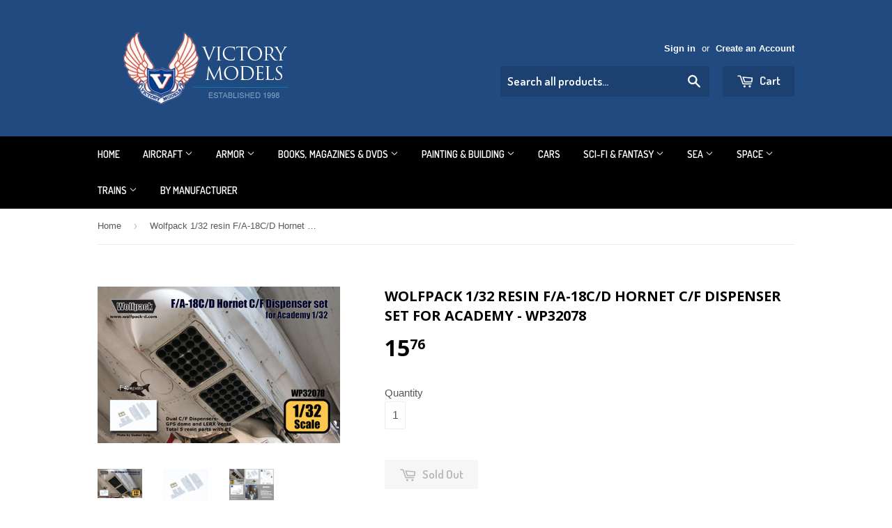

--- FILE ---
content_type: text/html; charset=utf-8
request_url: https://www.victorymodels.com/products/wolfpack-1-32-resin-f-a-18c-d-hornet-c-f-dispenser-set-for-academy-1-32-wp32078
body_size: 17133
content:
<!doctype html>
<!--[if lt IE 7]><html class="no-js lt-ie9 lt-ie8 lt-ie7" lang="en"> <![endif]-->
<!--[if IE 7]><html class="no-js lt-ie9 lt-ie8" lang="en"> <![endif]-->
<!--[if IE 8]><html class="no-js lt-ie9" lang="en"> <![endif]-->
<!--[if IE 9 ]><html class="ie9 no-js"> <![endif]-->
<!--[if (gt IE 9)|!(IE)]><!--> <html class="no-touch no-js"> <!--<![endif]-->
<head>

  <!-- Basic page needs ================================================== -->
  <meta charset="utf-8">
  <meta http-equiv="X-UA-Compatible" content="IE=edge,chrome=1">

  
  <link rel="shortcut icon" href="//www.victorymodels.com/cdn/shop/t/2/assets/favicon.png?v=105937521604375940781447697415" type="image/png" />
  

  <!-- Title and description ================================================== -->
  <title>
  Wolfpack 1/32 resin F/A-18C/D Hornet C/F Dispenser set for Academy - W &ndash; Victory Models
  </title>

  
  <meta name="description" content="Assembly and Paint required - F/A-18C/D Hornet C/F Dispenser set for Academy 1/32- Dual C/F dispensers with additional buldge covers- GPS dome and LERX &#39;Fish Bone&#39; vents- Total 5 resin parts with PE- Licensed product from F-4Dable Models">
  

  <!-- Product meta ================================================== -->
  
  <meta property="og:type" content="product">
  <meta property="og:title" content="Wolfpack 1/32 resin F/A-18C/D Hornet C/F Dispenser set for Academy - WP32078">
  <meta property="og:url" content="https://www.victorymodels.com/products/wolfpack-1-32-resin-f-a-18c-d-hornet-c-f-dispenser-set-for-academy-1-32-wp32078">
  
  <meta property="og:image" content="http://www.victorymodels.com/cdn/shop/products/wp32078-1_grande.jpg?v=1510756536">
  <meta property="og:image:secure_url" content="https://www.victorymodels.com/cdn/shop/products/wp32078-1_grande.jpg?v=1510756536">
  
  <meta property="og:image" content="http://www.victorymodels.com/cdn/shop/products/wp32078-2_grande.jpg?v=1510756548">
  <meta property="og:image:secure_url" content="https://www.victorymodels.com/cdn/shop/products/wp32078-2_grande.jpg?v=1510756548">
  
  <meta property="og:image" content="http://www.victorymodels.com/cdn/shop/products/wp32078-3_grande.jpg?v=1510756564">
  <meta property="og:image:secure_url" content="https://www.victorymodels.com/cdn/shop/products/wp32078-3_grande.jpg?v=1510756564">
  
  <meta property="og:price:amount" content="15.76">
  <meta property="og:price:currency" content="USD">


  <meta property="og:description" content="Assembly and Paint required - F/A-18C/D Hornet C/F Dispenser set for Academy 1/32- Dual C/F dispensers with additional buldge covers- GPS dome and LERX &#39;Fish Bone&#39; vents- Total 5 resin parts with PE- Licensed product from F-4Dable Models">

  <meta property="og:site_name" content="Victory Models">

  

<meta name="twitter:card" content="summary">


  <meta name="twitter:card" content="product">
  <meta name="twitter:title" content="Wolfpack 1/32 resin F/A-18C/D Hornet C/F Dispenser set for Academy - WP32078">
  <meta name="twitter:description" content="Assembly and Paint required  - F/A-18C/D Hornet C/F Dispenser set for Academy 1/32- Dual C/F dispensers with additional buldge covers- GPS dome and LERX &#39;Fish Bone&#39; vents- Total 5 resin parts with PE- Licensed product from F-4Dable Models
">
  <meta name="twitter:image" content="https://www.victorymodels.com/cdn/shop/products/wp32078-1_medium.jpg?v=1510756536">
  <meta name="twitter:image:width" content="240">
  <meta name="twitter:image:height" content="240">



  <!-- Helpers ================================================== -->
  <link rel="canonical" href="https://www.victorymodels.com/products/wolfpack-1-32-resin-f-a-18c-d-hornet-c-f-dispenser-set-for-academy-1-32-wp32078">
  <meta name="viewport" content="width=device-width,initial-scale=1">

  

  <!-- CSS ================================================== -->
  <link href="//www.victorymodels.com/cdn/shop/t/2/assets/timber.scss.css?v=146112182082081307051764916745" rel="stylesheet" type="text/css" media="all" />
  

  
    
    
    <link href="//fonts.googleapis.com/css?family=Open+Sans:700" rel="stylesheet" type="text/css" media="all" />
  


  
    
    
    <link href="//fonts.googleapis.com/css?family=Dosis:600" rel="stylesheet" type="text/css" media="all" />
  



  <!-- Header hook for plugins ================================================== -->
  <script>window.performance && window.performance.mark && window.performance.mark('shopify.content_for_header.start');</script><meta name="google-site-verification" content="NHNvPr_t0w8Fh4WXhx9Zb5PvzGbcfyAYG4bP8ZWwX2U">
<meta id="shopify-digital-wallet" name="shopify-digital-wallet" content="/10106752/digital_wallets/dialog">
<meta name="shopify-checkout-api-token" content="cd313e13573660ffe3376d54d72ee905">
<meta id="in-context-paypal-metadata" data-shop-id="10106752" data-venmo-supported="false" data-environment="production" data-locale="en_US" data-paypal-v4="true" data-currency="USD">
<link rel="alternate" type="application/json+oembed" href="https://www.victorymodels.com/products/wolfpack-1-32-resin-f-a-18c-d-hornet-c-f-dispenser-set-for-academy-1-32-wp32078.oembed">
<script async="async" src="/checkouts/internal/preloads.js?locale=en-US"></script>
<link rel="preconnect" href="https://shop.app" crossorigin="anonymous">
<script async="async" src="https://shop.app/checkouts/internal/preloads.js?locale=en-US&shop_id=10106752" crossorigin="anonymous"></script>
<script id="shopify-features" type="application/json">{"accessToken":"cd313e13573660ffe3376d54d72ee905","betas":["rich-media-storefront-analytics"],"domain":"www.victorymodels.com","predictiveSearch":true,"shopId":10106752,"locale":"en"}</script>
<script>var Shopify = Shopify || {};
Shopify.shop = "victory-models.myshopify.com";
Shopify.locale = "en";
Shopify.currency = {"active":"USD","rate":"1.0"};
Shopify.country = "US";
Shopify.theme = {"name":"Supply Normal shopping","id":66395523,"schema_name":null,"schema_version":null,"theme_store_id":679,"role":"main"};
Shopify.theme.handle = "null";
Shopify.theme.style = {"id":null,"handle":null};
Shopify.cdnHost = "www.victorymodels.com/cdn";
Shopify.routes = Shopify.routes || {};
Shopify.routes.root = "/";</script>
<script type="module">!function(o){(o.Shopify=o.Shopify||{}).modules=!0}(window);</script>
<script>!function(o){function n(){var o=[];function n(){o.push(Array.prototype.slice.apply(arguments))}return n.q=o,n}var t=o.Shopify=o.Shopify||{};t.loadFeatures=n(),t.autoloadFeatures=n()}(window);</script>
<script>
  window.ShopifyPay = window.ShopifyPay || {};
  window.ShopifyPay.apiHost = "shop.app\/pay";
  window.ShopifyPay.redirectState = null;
</script>
<script id="shop-js-analytics" type="application/json">{"pageType":"product"}</script>
<script defer="defer" async type="module" src="//www.victorymodels.com/cdn/shopifycloud/shop-js/modules/v2/client.init-shop-cart-sync_CG-L-Qzi.en.esm.js"></script>
<script defer="defer" async type="module" src="//www.victorymodels.com/cdn/shopifycloud/shop-js/modules/v2/chunk.common_B8yXDTDb.esm.js"></script>
<script type="module">
  await import("//www.victorymodels.com/cdn/shopifycloud/shop-js/modules/v2/client.init-shop-cart-sync_CG-L-Qzi.en.esm.js");
await import("//www.victorymodels.com/cdn/shopifycloud/shop-js/modules/v2/chunk.common_B8yXDTDb.esm.js");

  window.Shopify.SignInWithShop?.initShopCartSync?.({"fedCMEnabled":true,"windoidEnabled":true});

</script>
<script>
  window.Shopify = window.Shopify || {};
  if (!window.Shopify.featureAssets) window.Shopify.featureAssets = {};
  window.Shopify.featureAssets['shop-js'] = {"shop-cart-sync":["modules/v2/client.shop-cart-sync_C7TtgCZT.en.esm.js","modules/v2/chunk.common_B8yXDTDb.esm.js"],"shop-button":["modules/v2/client.shop-button_aOcg-RjH.en.esm.js","modules/v2/chunk.common_B8yXDTDb.esm.js"],"init-shop-email-lookup-coordinator":["modules/v2/client.init-shop-email-lookup-coordinator_D-37GF_a.en.esm.js","modules/v2/chunk.common_B8yXDTDb.esm.js"],"init-fed-cm":["modules/v2/client.init-fed-cm_DGh7x7ZX.en.esm.js","modules/v2/chunk.common_B8yXDTDb.esm.js"],"init-windoid":["modules/v2/client.init-windoid_C5PxDKWE.en.esm.js","modules/v2/chunk.common_B8yXDTDb.esm.js"],"shop-toast-manager":["modules/v2/client.shop-toast-manager_BmSBWum3.en.esm.js","modules/v2/chunk.common_B8yXDTDb.esm.js"],"shop-cash-offers":["modules/v2/client.shop-cash-offers_DkchToOx.en.esm.js","modules/v2/chunk.common_B8yXDTDb.esm.js","modules/v2/chunk.modal_dvVUSHam.esm.js"],"init-shop-cart-sync":["modules/v2/client.init-shop-cart-sync_CG-L-Qzi.en.esm.js","modules/v2/chunk.common_B8yXDTDb.esm.js"],"avatar":["modules/v2/client.avatar_BTnouDA3.en.esm.js"],"shop-login-button":["modules/v2/client.shop-login-button_DrVPCwAQ.en.esm.js","modules/v2/chunk.common_B8yXDTDb.esm.js","modules/v2/chunk.modal_dvVUSHam.esm.js"],"pay-button":["modules/v2/client.pay-button_Cw45D1uM.en.esm.js","modules/v2/chunk.common_B8yXDTDb.esm.js"],"init-customer-accounts":["modules/v2/client.init-customer-accounts_BNYsaOzg.en.esm.js","modules/v2/client.shop-login-button_DrVPCwAQ.en.esm.js","modules/v2/chunk.common_B8yXDTDb.esm.js","modules/v2/chunk.modal_dvVUSHam.esm.js"],"checkout-modal":["modules/v2/client.checkout-modal_NoX7b1qq.en.esm.js","modules/v2/chunk.common_B8yXDTDb.esm.js","modules/v2/chunk.modal_dvVUSHam.esm.js"],"init-customer-accounts-sign-up":["modules/v2/client.init-customer-accounts-sign-up_pIEGEpjr.en.esm.js","modules/v2/client.shop-login-button_DrVPCwAQ.en.esm.js","modules/v2/chunk.common_B8yXDTDb.esm.js","modules/v2/chunk.modal_dvVUSHam.esm.js"],"init-shop-for-new-customer-accounts":["modules/v2/client.init-shop-for-new-customer-accounts_BIu2e6le.en.esm.js","modules/v2/client.shop-login-button_DrVPCwAQ.en.esm.js","modules/v2/chunk.common_B8yXDTDb.esm.js","modules/v2/chunk.modal_dvVUSHam.esm.js"],"shop-follow-button":["modules/v2/client.shop-follow-button_B6YY9G4U.en.esm.js","modules/v2/chunk.common_B8yXDTDb.esm.js","modules/v2/chunk.modal_dvVUSHam.esm.js"],"lead-capture":["modules/v2/client.lead-capture_o2hOda6W.en.esm.js","modules/v2/chunk.common_B8yXDTDb.esm.js","modules/v2/chunk.modal_dvVUSHam.esm.js"],"shop-login":["modules/v2/client.shop-login_DA8-MZ-E.en.esm.js","modules/v2/chunk.common_B8yXDTDb.esm.js","modules/v2/chunk.modal_dvVUSHam.esm.js"],"payment-terms":["modules/v2/client.payment-terms_BFsudFhJ.en.esm.js","modules/v2/chunk.common_B8yXDTDb.esm.js","modules/v2/chunk.modal_dvVUSHam.esm.js"]};
</script>
<script>(function() {
  var isLoaded = false;
  function asyncLoad() {
    if (isLoaded) return;
    isLoaded = true;
    var urls = ["https:\/\/cdn.hextom.com\/js\/freeshippingbar.js?shop=victory-models.myshopify.com"];
    for (var i = 0; i < urls.length; i++) {
      var s = document.createElement('script');
      s.type = 'text/javascript';
      s.async = true;
      s.src = urls[i];
      var x = document.getElementsByTagName('script')[0];
      x.parentNode.insertBefore(s, x);
    }
  };
  if(window.attachEvent) {
    window.attachEvent('onload', asyncLoad);
  } else {
    window.addEventListener('load', asyncLoad, false);
  }
})();</script>
<script id="__st">var __st={"a":10106752,"offset":-18000,"reqid":"9be82cef-0dd1-4464-b7ae-aff488a2dfaf-1768241275","pageurl":"www.victorymodels.com\/products\/wolfpack-1-32-resin-f-a-18c-d-hornet-c-f-dispenser-set-for-academy-1-32-wp32078","u":"76026eda5372","p":"product","rtyp":"product","rid":285010067496};</script>
<script>window.ShopifyPaypalV4VisibilityTracking = true;</script>
<script id="captcha-bootstrap">!function(){'use strict';const t='contact',e='account',n='new_comment',o=[[t,t],['blogs',n],['comments',n],[t,'customer']],c=[[e,'customer_login'],[e,'guest_login'],[e,'recover_customer_password'],[e,'create_customer']],r=t=>t.map((([t,e])=>`form[action*='/${t}']:not([data-nocaptcha='true']) input[name='form_type'][value='${e}']`)).join(','),a=t=>()=>t?[...document.querySelectorAll(t)].map((t=>t.form)):[];function s(){const t=[...o],e=r(t);return a(e)}const i='password',u='form_key',d=['recaptcha-v3-token','g-recaptcha-response','h-captcha-response',i],f=()=>{try{return window.sessionStorage}catch{return}},m='__shopify_v',_=t=>t.elements[u];function p(t,e,n=!1){try{const o=window.sessionStorage,c=JSON.parse(o.getItem(e)),{data:r}=function(t){const{data:e,action:n}=t;return t[m]||n?{data:e,action:n}:{data:t,action:n}}(c);for(const[e,n]of Object.entries(r))t.elements[e]&&(t.elements[e].value=n);n&&o.removeItem(e)}catch(o){console.error('form repopulation failed',{error:o})}}const l='form_type',E='cptcha';function T(t){t.dataset[E]=!0}const w=window,h=w.document,L='Shopify',v='ce_forms',y='captcha';let A=!1;((t,e)=>{const n=(g='f06e6c50-85a8-45c8-87d0-21a2b65856fe',I='https://cdn.shopify.com/shopifycloud/storefront-forms-hcaptcha/ce_storefront_forms_captcha_hcaptcha.v1.5.2.iife.js',D={infoText:'Protected by hCaptcha',privacyText:'Privacy',termsText:'Terms'},(t,e,n)=>{const o=w[L][v],c=o.bindForm;if(c)return c(t,g,e,D).then(n);var r;o.q.push([[t,g,e,D],n]),r=I,A||(h.body.append(Object.assign(h.createElement('script'),{id:'captcha-provider',async:!0,src:r})),A=!0)});var g,I,D;w[L]=w[L]||{},w[L][v]=w[L][v]||{},w[L][v].q=[],w[L][y]=w[L][y]||{},w[L][y].protect=function(t,e){n(t,void 0,e),T(t)},Object.freeze(w[L][y]),function(t,e,n,w,h,L){const[v,y,A,g]=function(t,e,n){const i=e?o:[],u=t?c:[],d=[...i,...u],f=r(d),m=r(i),_=r(d.filter((([t,e])=>n.includes(e))));return[a(f),a(m),a(_),s()]}(w,h,L),I=t=>{const e=t.target;return e instanceof HTMLFormElement?e:e&&e.form},D=t=>v().includes(t);t.addEventListener('submit',(t=>{const e=I(t);if(!e)return;const n=D(e)&&!e.dataset.hcaptchaBound&&!e.dataset.recaptchaBound,o=_(e),c=g().includes(e)&&(!o||!o.value);(n||c)&&t.preventDefault(),c&&!n&&(function(t){try{if(!f())return;!function(t){const e=f();if(!e)return;const n=_(t);if(!n)return;const o=n.value;o&&e.removeItem(o)}(t);const e=Array.from(Array(32),(()=>Math.random().toString(36)[2])).join('');!function(t,e){_(t)||t.append(Object.assign(document.createElement('input'),{type:'hidden',name:u})),t.elements[u].value=e}(t,e),function(t,e){const n=f();if(!n)return;const o=[...t.querySelectorAll(`input[type='${i}']`)].map((({name:t})=>t)),c=[...d,...o],r={};for(const[a,s]of new FormData(t).entries())c.includes(a)||(r[a]=s);n.setItem(e,JSON.stringify({[m]:1,action:t.action,data:r}))}(t,e)}catch(e){console.error('failed to persist form',e)}}(e),e.submit())}));const S=(t,e)=>{t&&!t.dataset[E]&&(n(t,e.some((e=>e===t))),T(t))};for(const o of['focusin','change'])t.addEventListener(o,(t=>{const e=I(t);D(e)&&S(e,y())}));const B=e.get('form_key'),M=e.get(l),P=B&&M;t.addEventListener('DOMContentLoaded',(()=>{const t=y();if(P)for(const e of t)e.elements[l].value===M&&p(e,B);[...new Set([...A(),...v().filter((t=>'true'===t.dataset.shopifyCaptcha))])].forEach((e=>S(e,t)))}))}(h,new URLSearchParams(w.location.search),n,t,e,['guest_login'])})(!0,!0)}();</script>
<script integrity="sha256-4kQ18oKyAcykRKYeNunJcIwy7WH5gtpwJnB7kiuLZ1E=" data-source-attribution="shopify.loadfeatures" defer="defer" src="//www.victorymodels.com/cdn/shopifycloud/storefront/assets/storefront/load_feature-a0a9edcb.js" crossorigin="anonymous"></script>
<script crossorigin="anonymous" defer="defer" src="//www.victorymodels.com/cdn/shopifycloud/storefront/assets/shopify_pay/storefront-65b4c6d7.js?v=20250812"></script>
<script data-source-attribution="shopify.dynamic_checkout.dynamic.init">var Shopify=Shopify||{};Shopify.PaymentButton=Shopify.PaymentButton||{isStorefrontPortableWallets:!0,init:function(){window.Shopify.PaymentButton.init=function(){};var t=document.createElement("script");t.src="https://www.victorymodels.com/cdn/shopifycloud/portable-wallets/latest/portable-wallets.en.js",t.type="module",document.head.appendChild(t)}};
</script>
<script data-source-attribution="shopify.dynamic_checkout.buyer_consent">
  function portableWalletsHideBuyerConsent(e){var t=document.getElementById("shopify-buyer-consent"),n=document.getElementById("shopify-subscription-policy-button");t&&n&&(t.classList.add("hidden"),t.setAttribute("aria-hidden","true"),n.removeEventListener("click",e))}function portableWalletsShowBuyerConsent(e){var t=document.getElementById("shopify-buyer-consent"),n=document.getElementById("shopify-subscription-policy-button");t&&n&&(t.classList.remove("hidden"),t.removeAttribute("aria-hidden"),n.addEventListener("click",e))}window.Shopify?.PaymentButton&&(window.Shopify.PaymentButton.hideBuyerConsent=portableWalletsHideBuyerConsent,window.Shopify.PaymentButton.showBuyerConsent=portableWalletsShowBuyerConsent);
</script>
<script data-source-attribution="shopify.dynamic_checkout.cart.bootstrap">document.addEventListener("DOMContentLoaded",(function(){function t(){return document.querySelector("shopify-accelerated-checkout-cart, shopify-accelerated-checkout")}if(t())Shopify.PaymentButton.init();else{new MutationObserver((function(e,n){t()&&(Shopify.PaymentButton.init(),n.disconnect())})).observe(document.body,{childList:!0,subtree:!0})}}));
</script>
<link id="shopify-accelerated-checkout-styles" rel="stylesheet" media="screen" href="https://www.victorymodels.com/cdn/shopifycloud/portable-wallets/latest/accelerated-checkout-backwards-compat.css" crossorigin="anonymous">
<style id="shopify-accelerated-checkout-cart">
        #shopify-buyer-consent {
  margin-top: 1em;
  display: inline-block;
  width: 100%;
}

#shopify-buyer-consent.hidden {
  display: none;
}

#shopify-subscription-policy-button {
  background: none;
  border: none;
  padding: 0;
  text-decoration: underline;
  font-size: inherit;
  cursor: pointer;
}

#shopify-subscription-policy-button::before {
  box-shadow: none;
}

      </style>

<script>window.performance && window.performance.mark && window.performance.mark('shopify.content_for_header.end');</script>

  

<!--[if lt IE 9]>
<script src="//cdnjs.cloudflare.com/ajax/libs/html5shiv/3.7.2/html5shiv.min.js" type="text/javascript"></script>
<script src="//www.victorymodels.com/cdn/shop/t/2/assets/respond.min.js?v=52248677837542619231443705030" type="text/javascript"></script>
<link href="//www.victorymodels.com/cdn/shop/t/2/assets/respond-proxy.html" id="respond-proxy" rel="respond-proxy" />
<link href="//www.victorymodels.com/search?q=a4bc3c52ad1fe74b24d3f7e24259cb0a" id="respond-redirect" rel="respond-redirect" />
<script src="//www.victorymodels.com/search?q=a4bc3c52ad1fe74b24d3f7e24259cb0a" type="text/javascript"></script>
<![endif]-->
<!--[if (lte IE 9) ]><script src="//www.victorymodels.com/cdn/shop/t/2/assets/match-media.min.js?v=159635276924582161481443705030" type="text/javascript"></script><![endif]-->


  
  

  <script src="//ajax.googleapis.com/ajax/libs/jquery/1.11.0/jquery.min.js" type="text/javascript"></script>
  <script src="//www.victorymodels.com/cdn/shop/t/2/assets/modernizr.min.js?v=26620055551102246001443705030" type="text/javascript"></script>
  
  
  <meta name="google-site-verification" content="IhjspjM4PfzM5PZDOrg1QyT6GnQLgiO3sPhlpc0wUM8" />
<meta name="google-site-verification" content="NHNvPr_t0w8Fh4WXhx9Zb5PvzGbcfyAYG4bP8ZWwX2U" />
<!-- BEGIN app block: shopify://apps/also-bought/blocks/app-embed-block/b94b27b4-738d-4d92-9e60-43c22d1da3f2 --><script>
    window.codeblackbelt = window.codeblackbelt || {};
    window.codeblackbelt.shop = window.codeblackbelt.shop || 'victory-models.myshopify.com';
    
        window.codeblackbelt.productId = 285010067496;</script><script src="//cdn.codeblackbelt.com/widgets/also-bought/main.min.js?version=2026011213-0500" async></script>
<!-- END app block --><link href="https://monorail-edge.shopifysvc.com" rel="dns-prefetch">
<script>(function(){if ("sendBeacon" in navigator && "performance" in window) {try {var session_token_from_headers = performance.getEntriesByType('navigation')[0].serverTiming.find(x => x.name == '_s').description;} catch {var session_token_from_headers = undefined;}var session_cookie_matches = document.cookie.match(/_shopify_s=([^;]*)/);var session_token_from_cookie = session_cookie_matches && session_cookie_matches.length === 2 ? session_cookie_matches[1] : "";var session_token = session_token_from_headers || session_token_from_cookie || "";function handle_abandonment_event(e) {var entries = performance.getEntries().filter(function(entry) {return /monorail-edge.shopifysvc.com/.test(entry.name);});if (!window.abandonment_tracked && entries.length === 0) {window.abandonment_tracked = true;var currentMs = Date.now();var navigation_start = performance.timing.navigationStart;var payload = {shop_id: 10106752,url: window.location.href,navigation_start,duration: currentMs - navigation_start,session_token,page_type: "product"};window.navigator.sendBeacon("https://monorail-edge.shopifysvc.com/v1/produce", JSON.stringify({schema_id: "online_store_buyer_site_abandonment/1.1",payload: payload,metadata: {event_created_at_ms: currentMs,event_sent_at_ms: currentMs}}));}}window.addEventListener('pagehide', handle_abandonment_event);}}());</script>
<script id="web-pixels-manager-setup">(function e(e,d,r,n,o){if(void 0===o&&(o={}),!Boolean(null===(a=null===(i=window.Shopify)||void 0===i?void 0:i.analytics)||void 0===a?void 0:a.replayQueue)){var i,a;window.Shopify=window.Shopify||{};var t=window.Shopify;t.analytics=t.analytics||{};var s=t.analytics;s.replayQueue=[],s.publish=function(e,d,r){return s.replayQueue.push([e,d,r]),!0};try{self.performance.mark("wpm:start")}catch(e){}var l=function(){var e={modern:/Edge?\/(1{2}[4-9]|1[2-9]\d|[2-9]\d{2}|\d{4,})\.\d+(\.\d+|)|Firefox\/(1{2}[4-9]|1[2-9]\d|[2-9]\d{2}|\d{4,})\.\d+(\.\d+|)|Chrom(ium|e)\/(9{2}|\d{3,})\.\d+(\.\d+|)|(Maci|X1{2}).+ Version\/(15\.\d+|(1[6-9]|[2-9]\d|\d{3,})\.\d+)([,.]\d+|)( \(\w+\)|)( Mobile\/\w+|) Safari\/|Chrome.+OPR\/(9{2}|\d{3,})\.\d+\.\d+|(CPU[ +]OS|iPhone[ +]OS|CPU[ +]iPhone|CPU IPhone OS|CPU iPad OS)[ +]+(15[._]\d+|(1[6-9]|[2-9]\d|\d{3,})[._]\d+)([._]\d+|)|Android:?[ /-](13[3-9]|1[4-9]\d|[2-9]\d{2}|\d{4,})(\.\d+|)(\.\d+|)|Android.+Firefox\/(13[5-9]|1[4-9]\d|[2-9]\d{2}|\d{4,})\.\d+(\.\d+|)|Android.+Chrom(ium|e)\/(13[3-9]|1[4-9]\d|[2-9]\d{2}|\d{4,})\.\d+(\.\d+|)|SamsungBrowser\/([2-9]\d|\d{3,})\.\d+/,legacy:/Edge?\/(1[6-9]|[2-9]\d|\d{3,})\.\d+(\.\d+|)|Firefox\/(5[4-9]|[6-9]\d|\d{3,})\.\d+(\.\d+|)|Chrom(ium|e)\/(5[1-9]|[6-9]\d|\d{3,})\.\d+(\.\d+|)([\d.]+$|.*Safari\/(?![\d.]+ Edge\/[\d.]+$))|(Maci|X1{2}).+ Version\/(10\.\d+|(1[1-9]|[2-9]\d|\d{3,})\.\d+)([,.]\d+|)( \(\w+\)|)( Mobile\/\w+|) Safari\/|Chrome.+OPR\/(3[89]|[4-9]\d|\d{3,})\.\d+\.\d+|(CPU[ +]OS|iPhone[ +]OS|CPU[ +]iPhone|CPU IPhone OS|CPU iPad OS)[ +]+(10[._]\d+|(1[1-9]|[2-9]\d|\d{3,})[._]\d+)([._]\d+|)|Android:?[ /-](13[3-9]|1[4-9]\d|[2-9]\d{2}|\d{4,})(\.\d+|)(\.\d+|)|Mobile Safari.+OPR\/([89]\d|\d{3,})\.\d+\.\d+|Android.+Firefox\/(13[5-9]|1[4-9]\d|[2-9]\d{2}|\d{4,})\.\d+(\.\d+|)|Android.+Chrom(ium|e)\/(13[3-9]|1[4-9]\d|[2-9]\d{2}|\d{4,})\.\d+(\.\d+|)|Android.+(UC? ?Browser|UCWEB|U3)[ /]?(15\.([5-9]|\d{2,})|(1[6-9]|[2-9]\d|\d{3,})\.\d+)\.\d+|SamsungBrowser\/(5\.\d+|([6-9]|\d{2,})\.\d+)|Android.+MQ{2}Browser\/(14(\.(9|\d{2,})|)|(1[5-9]|[2-9]\d|\d{3,})(\.\d+|))(\.\d+|)|K[Aa][Ii]OS\/(3\.\d+|([4-9]|\d{2,})\.\d+)(\.\d+|)/},d=e.modern,r=e.legacy,n=navigator.userAgent;return n.match(d)?"modern":n.match(r)?"legacy":"unknown"}(),u="modern"===l?"modern":"legacy",c=(null!=n?n:{modern:"",legacy:""})[u],f=function(e){return[e.baseUrl,"/wpm","/b",e.hashVersion,"modern"===e.buildTarget?"m":"l",".js"].join("")}({baseUrl:d,hashVersion:r,buildTarget:u}),m=function(e){var d=e.version,r=e.bundleTarget,n=e.surface,o=e.pageUrl,i=e.monorailEndpoint;return{emit:function(e){var a=e.status,t=e.errorMsg,s=(new Date).getTime(),l=JSON.stringify({metadata:{event_sent_at_ms:s},events:[{schema_id:"web_pixels_manager_load/3.1",payload:{version:d,bundle_target:r,page_url:o,status:a,surface:n,error_msg:t},metadata:{event_created_at_ms:s}}]});if(!i)return console&&console.warn&&console.warn("[Web Pixels Manager] No Monorail endpoint provided, skipping logging."),!1;try{return self.navigator.sendBeacon.bind(self.navigator)(i,l)}catch(e){}var u=new XMLHttpRequest;try{return u.open("POST",i,!0),u.setRequestHeader("Content-Type","text/plain"),u.send(l),!0}catch(e){return console&&console.warn&&console.warn("[Web Pixels Manager] Got an unhandled error while logging to Monorail."),!1}}}}({version:r,bundleTarget:l,surface:e.surface,pageUrl:self.location.href,monorailEndpoint:e.monorailEndpoint});try{o.browserTarget=l,function(e){var d=e.src,r=e.async,n=void 0===r||r,o=e.onload,i=e.onerror,a=e.sri,t=e.scriptDataAttributes,s=void 0===t?{}:t,l=document.createElement("script"),u=document.querySelector("head"),c=document.querySelector("body");if(l.async=n,l.src=d,a&&(l.integrity=a,l.crossOrigin="anonymous"),s)for(var f in s)if(Object.prototype.hasOwnProperty.call(s,f))try{l.dataset[f]=s[f]}catch(e){}if(o&&l.addEventListener("load",o),i&&l.addEventListener("error",i),u)u.appendChild(l);else{if(!c)throw new Error("Did not find a head or body element to append the script");c.appendChild(l)}}({src:f,async:!0,onload:function(){if(!function(){var e,d;return Boolean(null===(d=null===(e=window.Shopify)||void 0===e?void 0:e.analytics)||void 0===d?void 0:d.initialized)}()){var d=window.webPixelsManager.init(e)||void 0;if(d){var r=window.Shopify.analytics;r.replayQueue.forEach((function(e){var r=e[0],n=e[1],o=e[2];d.publishCustomEvent(r,n,o)})),r.replayQueue=[],r.publish=d.publishCustomEvent,r.visitor=d.visitor,r.initialized=!0}}},onerror:function(){return m.emit({status:"failed",errorMsg:"".concat(f," has failed to load")})},sri:function(e){var d=/^sha384-[A-Za-z0-9+/=]+$/;return"string"==typeof e&&d.test(e)}(c)?c:"",scriptDataAttributes:o}),m.emit({status:"loading"})}catch(e){m.emit({status:"failed",errorMsg:(null==e?void 0:e.message)||"Unknown error"})}}})({shopId: 10106752,storefrontBaseUrl: "https://www.victorymodels.com",extensionsBaseUrl: "https://extensions.shopifycdn.com/cdn/shopifycloud/web-pixels-manager",monorailEndpoint: "https://monorail-edge.shopifysvc.com/unstable/produce_batch",surface: "storefront-renderer",enabledBetaFlags: ["2dca8a86","a0d5f9d2"],webPixelsConfigList: [{"id":"338034787","configuration":"{\"config\":\"{\\\"pixel_id\\\":\\\"G-V8M3XJWXS0\\\",\\\"target_country\\\":\\\"US\\\",\\\"gtag_events\\\":[{\\\"type\\\":\\\"purchase\\\",\\\"action_label\\\":\\\"G-V8M3XJWXS0\\\"},{\\\"type\\\":\\\"page_view\\\",\\\"action_label\\\":\\\"G-V8M3XJWXS0\\\"},{\\\"type\\\":\\\"view_item\\\",\\\"action_label\\\":\\\"G-V8M3XJWXS0\\\"},{\\\"type\\\":\\\"search\\\",\\\"action_label\\\":\\\"G-V8M3XJWXS0\\\"},{\\\"type\\\":\\\"add_to_cart\\\",\\\"action_label\\\":\\\"G-V8M3XJWXS0\\\"},{\\\"type\\\":\\\"begin_checkout\\\",\\\"action_label\\\":\\\"G-V8M3XJWXS0\\\"},{\\\"type\\\":\\\"add_payment_info\\\",\\\"action_label\\\":\\\"G-V8M3XJWXS0\\\"}],\\\"enable_monitoring_mode\\\":false}\"}","eventPayloadVersion":"v1","runtimeContext":"OPEN","scriptVersion":"b2a88bafab3e21179ed38636efcd8a93","type":"APP","apiClientId":1780363,"privacyPurposes":[],"dataSharingAdjustments":{"protectedCustomerApprovalScopes":["read_customer_address","read_customer_email","read_customer_name","read_customer_personal_data","read_customer_phone"]}},{"id":"shopify-app-pixel","configuration":"{}","eventPayloadVersion":"v1","runtimeContext":"STRICT","scriptVersion":"0450","apiClientId":"shopify-pixel","type":"APP","privacyPurposes":["ANALYTICS","MARKETING"]},{"id":"shopify-custom-pixel","eventPayloadVersion":"v1","runtimeContext":"LAX","scriptVersion":"0450","apiClientId":"shopify-pixel","type":"CUSTOM","privacyPurposes":["ANALYTICS","MARKETING"]}],isMerchantRequest: false,initData: {"shop":{"name":"Victory Models","paymentSettings":{"currencyCode":"USD"},"myshopifyDomain":"victory-models.myshopify.com","countryCode":"US","storefrontUrl":"https:\/\/www.victorymodels.com"},"customer":null,"cart":null,"checkout":null,"productVariants":[{"price":{"amount":15.76,"currencyCode":"USD"},"product":{"title":"Wolfpack 1\/32 resin F\/A-18C\/D Hornet C\/F Dispenser set for Academy - WP32078","vendor":"Wolfpack Design","id":"285010067496","untranslatedTitle":"Wolfpack 1\/32 resin F\/A-18C\/D Hornet C\/F Dispenser set for Academy - WP32078","url":"\/products\/wolfpack-1-32-resin-f-a-18c-d-hornet-c-f-dispenser-set-for-academy-1-32-wp32078","type":"Aircraft - Resin Details"},"id":"2965445312552","image":{"src":"\/\/www.victorymodels.com\/cdn\/shop\/products\/wp32078-1.jpg?v=1510756536"},"sku":"WP32078","title":"Default Title","untranslatedTitle":"Default Title"}],"purchasingCompany":null},},"https://www.victorymodels.com/cdn","7cecd0b6w90c54c6cpe92089d5m57a67346",{"modern":"","legacy":""},{"shopId":"10106752","storefrontBaseUrl":"https:\/\/www.victorymodels.com","extensionBaseUrl":"https:\/\/extensions.shopifycdn.com\/cdn\/shopifycloud\/web-pixels-manager","surface":"storefront-renderer","enabledBetaFlags":"[\"2dca8a86\", \"a0d5f9d2\"]","isMerchantRequest":"false","hashVersion":"7cecd0b6w90c54c6cpe92089d5m57a67346","publish":"custom","events":"[[\"page_viewed\",{}],[\"product_viewed\",{\"productVariant\":{\"price\":{\"amount\":15.76,\"currencyCode\":\"USD\"},\"product\":{\"title\":\"Wolfpack 1\/32 resin F\/A-18C\/D Hornet C\/F Dispenser set for Academy - WP32078\",\"vendor\":\"Wolfpack Design\",\"id\":\"285010067496\",\"untranslatedTitle\":\"Wolfpack 1\/32 resin F\/A-18C\/D Hornet C\/F Dispenser set for Academy - WP32078\",\"url\":\"\/products\/wolfpack-1-32-resin-f-a-18c-d-hornet-c-f-dispenser-set-for-academy-1-32-wp32078\",\"type\":\"Aircraft - Resin Details\"},\"id\":\"2965445312552\",\"image\":{\"src\":\"\/\/www.victorymodels.com\/cdn\/shop\/products\/wp32078-1.jpg?v=1510756536\"},\"sku\":\"WP32078\",\"title\":\"Default Title\",\"untranslatedTitle\":\"Default Title\"}}]]"});</script><script>
  window.ShopifyAnalytics = window.ShopifyAnalytics || {};
  window.ShopifyAnalytics.meta = window.ShopifyAnalytics.meta || {};
  window.ShopifyAnalytics.meta.currency = 'USD';
  var meta = {"product":{"id":285010067496,"gid":"gid:\/\/shopify\/Product\/285010067496","vendor":"Wolfpack Design","type":"Aircraft - Resin Details","handle":"wolfpack-1-32-resin-f-a-18c-d-hornet-c-f-dispenser-set-for-academy-1-32-wp32078","variants":[{"id":2965445312552,"price":1576,"name":"Wolfpack 1\/32 resin F\/A-18C\/D Hornet C\/F Dispenser set for Academy - WP32078","public_title":null,"sku":"WP32078"}],"remote":false},"page":{"pageType":"product","resourceType":"product","resourceId":285010067496,"requestId":"9be82cef-0dd1-4464-b7ae-aff488a2dfaf-1768241275"}};
  for (var attr in meta) {
    window.ShopifyAnalytics.meta[attr] = meta[attr];
  }
</script>
<script class="analytics">
  (function () {
    var customDocumentWrite = function(content) {
      var jquery = null;

      if (window.jQuery) {
        jquery = window.jQuery;
      } else if (window.Checkout && window.Checkout.$) {
        jquery = window.Checkout.$;
      }

      if (jquery) {
        jquery('body').append(content);
      }
    };

    var hasLoggedConversion = function(token) {
      if (token) {
        return document.cookie.indexOf('loggedConversion=' + token) !== -1;
      }
      return false;
    }

    var setCookieIfConversion = function(token) {
      if (token) {
        var twoMonthsFromNow = new Date(Date.now());
        twoMonthsFromNow.setMonth(twoMonthsFromNow.getMonth() + 2);

        document.cookie = 'loggedConversion=' + token + '; expires=' + twoMonthsFromNow;
      }
    }

    var trekkie = window.ShopifyAnalytics.lib = window.trekkie = window.trekkie || [];
    if (trekkie.integrations) {
      return;
    }
    trekkie.methods = [
      'identify',
      'page',
      'ready',
      'track',
      'trackForm',
      'trackLink'
    ];
    trekkie.factory = function(method) {
      return function() {
        var args = Array.prototype.slice.call(arguments);
        args.unshift(method);
        trekkie.push(args);
        return trekkie;
      };
    };
    for (var i = 0; i < trekkie.methods.length; i++) {
      var key = trekkie.methods[i];
      trekkie[key] = trekkie.factory(key);
    }
    trekkie.load = function(config) {
      trekkie.config = config || {};
      trekkie.config.initialDocumentCookie = document.cookie;
      var first = document.getElementsByTagName('script')[0];
      var script = document.createElement('script');
      script.type = 'text/javascript';
      script.onerror = function(e) {
        var scriptFallback = document.createElement('script');
        scriptFallback.type = 'text/javascript';
        scriptFallback.onerror = function(error) {
                var Monorail = {
      produce: function produce(monorailDomain, schemaId, payload) {
        var currentMs = new Date().getTime();
        var event = {
          schema_id: schemaId,
          payload: payload,
          metadata: {
            event_created_at_ms: currentMs,
            event_sent_at_ms: currentMs
          }
        };
        return Monorail.sendRequest("https://" + monorailDomain + "/v1/produce", JSON.stringify(event));
      },
      sendRequest: function sendRequest(endpointUrl, payload) {
        // Try the sendBeacon API
        if (window && window.navigator && typeof window.navigator.sendBeacon === 'function' && typeof window.Blob === 'function' && !Monorail.isIos12()) {
          var blobData = new window.Blob([payload], {
            type: 'text/plain'
          });

          if (window.navigator.sendBeacon(endpointUrl, blobData)) {
            return true;
          } // sendBeacon was not successful

        } // XHR beacon

        var xhr = new XMLHttpRequest();

        try {
          xhr.open('POST', endpointUrl);
          xhr.setRequestHeader('Content-Type', 'text/plain');
          xhr.send(payload);
        } catch (e) {
          console.log(e);
        }

        return false;
      },
      isIos12: function isIos12() {
        return window.navigator.userAgent.lastIndexOf('iPhone; CPU iPhone OS 12_') !== -1 || window.navigator.userAgent.lastIndexOf('iPad; CPU OS 12_') !== -1;
      }
    };
    Monorail.produce('monorail-edge.shopifysvc.com',
      'trekkie_storefront_load_errors/1.1',
      {shop_id: 10106752,
      theme_id: 66395523,
      app_name: "storefront",
      context_url: window.location.href,
      source_url: "//www.victorymodels.com/cdn/s/trekkie.storefront.55c6279c31a6628627b2ba1c5ff367020da294e2.min.js"});

        };
        scriptFallback.async = true;
        scriptFallback.src = '//www.victorymodels.com/cdn/s/trekkie.storefront.55c6279c31a6628627b2ba1c5ff367020da294e2.min.js';
        first.parentNode.insertBefore(scriptFallback, first);
      };
      script.async = true;
      script.src = '//www.victorymodels.com/cdn/s/trekkie.storefront.55c6279c31a6628627b2ba1c5ff367020da294e2.min.js';
      first.parentNode.insertBefore(script, first);
    };
    trekkie.load(
      {"Trekkie":{"appName":"storefront","development":false,"defaultAttributes":{"shopId":10106752,"isMerchantRequest":null,"themeId":66395523,"themeCityHash":"12992269537748737823","contentLanguage":"en","currency":"USD","eventMetadataId":"e5c2b910-ef0e-4a61-8896-cff49140dc8f"},"isServerSideCookieWritingEnabled":true,"monorailRegion":"shop_domain","enabledBetaFlags":["65f19447"]},"Session Attribution":{},"S2S":{"facebookCapiEnabled":false,"source":"trekkie-storefront-renderer","apiClientId":580111}}
    );

    var loaded = false;
    trekkie.ready(function() {
      if (loaded) return;
      loaded = true;

      window.ShopifyAnalytics.lib = window.trekkie;

      var originalDocumentWrite = document.write;
      document.write = customDocumentWrite;
      try { window.ShopifyAnalytics.merchantGoogleAnalytics.call(this); } catch(error) {};
      document.write = originalDocumentWrite;

      window.ShopifyAnalytics.lib.page(null,{"pageType":"product","resourceType":"product","resourceId":285010067496,"requestId":"9be82cef-0dd1-4464-b7ae-aff488a2dfaf-1768241275","shopifyEmitted":true});

      var match = window.location.pathname.match(/checkouts\/(.+)\/(thank_you|post_purchase)/)
      var token = match? match[1]: undefined;
      if (!hasLoggedConversion(token)) {
        setCookieIfConversion(token);
        window.ShopifyAnalytics.lib.track("Viewed Product",{"currency":"USD","variantId":2965445312552,"productId":285010067496,"productGid":"gid:\/\/shopify\/Product\/285010067496","name":"Wolfpack 1\/32 resin F\/A-18C\/D Hornet C\/F Dispenser set for Academy - WP32078","price":"15.76","sku":"WP32078","brand":"Wolfpack Design","variant":null,"category":"Aircraft - Resin Details","nonInteraction":true,"remote":false},undefined,undefined,{"shopifyEmitted":true});
      window.ShopifyAnalytics.lib.track("monorail:\/\/trekkie_storefront_viewed_product\/1.1",{"currency":"USD","variantId":2965445312552,"productId":285010067496,"productGid":"gid:\/\/shopify\/Product\/285010067496","name":"Wolfpack 1\/32 resin F\/A-18C\/D Hornet C\/F Dispenser set for Academy - WP32078","price":"15.76","sku":"WP32078","brand":"Wolfpack Design","variant":null,"category":"Aircraft - Resin Details","nonInteraction":true,"remote":false,"referer":"https:\/\/www.victorymodels.com\/products\/wolfpack-1-32-resin-f-a-18c-d-hornet-c-f-dispenser-set-for-academy-1-32-wp32078"});
      }
    });


        var eventsListenerScript = document.createElement('script');
        eventsListenerScript.async = true;
        eventsListenerScript.src = "//www.victorymodels.com/cdn/shopifycloud/storefront/assets/shop_events_listener-3da45d37.js";
        document.getElementsByTagName('head')[0].appendChild(eventsListenerScript);

})();</script>
  <script>
  if (!window.ga || (window.ga && typeof window.ga !== 'function')) {
    window.ga = function ga() {
      (window.ga.q = window.ga.q || []).push(arguments);
      if (window.Shopify && window.Shopify.analytics && typeof window.Shopify.analytics.publish === 'function') {
        window.Shopify.analytics.publish("ga_stub_called", {}, {sendTo: "google_osp_migration"});
      }
      console.error("Shopify's Google Analytics stub called with:", Array.from(arguments), "\nSee https://help.shopify.com/manual/promoting-marketing/pixels/pixel-migration#google for more information.");
    };
    if (window.Shopify && window.Shopify.analytics && typeof window.Shopify.analytics.publish === 'function') {
      window.Shopify.analytics.publish("ga_stub_initialized", {}, {sendTo: "google_osp_migration"});
    }
  }
</script>
<script
  defer
  src="https://www.victorymodels.com/cdn/shopifycloud/perf-kit/shopify-perf-kit-3.0.3.min.js"
  data-application="storefront-renderer"
  data-shop-id="10106752"
  data-render-region="gcp-us-central1"
  data-page-type="product"
  data-theme-instance-id="66395523"
  data-theme-name=""
  data-theme-version=""
  data-monorail-region="shop_domain"
  data-resource-timing-sampling-rate="10"
  data-shs="true"
  data-shs-beacon="true"
  data-shs-export-with-fetch="true"
  data-shs-logs-sample-rate="1"
  data-shs-beacon-endpoint="https://www.victorymodels.com/api/collect"
></script>
</head>

<body id="wolfpack-1-32-resin-f-a-18c-d-hornet-c-f-dispenser-set-for-academy-w" class="template-product" >

  <header class="site-header" role="banner">
    <div class="wrapper">

      <div class="grid--full">
        <div class="grid-item large--one-half">
          
            <div class="h1 header-logo" itemscope itemtype="http://schema.org/Organization">
          
            
              <a href="/" itemprop="url">
                <img src="//www.victorymodels.com/cdn/shop/t/2/assets/logo.png?v=66278252058397970221443798531" alt="Victory Models" itemprop="logo">
              </a>
            
          
            </div>
          
        </div>

        <div class="grid-item large--one-half text-center large--text-right">
          
            <div class="site-header--text-links medium-down--hide">
              

              
                <span class="site-header--meta-links medium-down--hide">
                  
                    <a href="/account/login" id="customer_login_link">Sign in</a>
                    
                    <span class="site-header--spacer">or</span>
                    <a href="/account/register" id="customer_register_link">Create an Account</a>
                    
                  
                </span>
              
            </div>

            <br class="medium-down--hide">
          

          <form action="/search" method="get" class="search-bar" role="search">
  <input type="hidden" name="type" value="product">

  
  <input type="search" name="q" value="" placeholder="Search all products..." aria-label="Search all products...">
  <button type="submit" class="search-bar--submit icon-fallback-text">
    <span class="icon icon-search" aria-hidden="true"></span>
    <span class="fallback-text">Search</span>
  </button>
</form>


          <a href="/cart" class="header-cart-btn cart-toggle">
            <span class="icon icon-cart"></span>
            Cart <span class="cart-count cart-badge--desktop hidden-count">0</span>
          </a>
        </div>
      </div>

    </div>
  </header>

  <nav class="nav-bar" role="navigation">
    <div class="wrapper">
      <form action="/search" method="get" class="search-bar" role="search">
  <input type="hidden" name="type" value="product">

  
  <input type="search" name="q" value="" placeholder="Search all products..." aria-label="Search all products...">
  <button type="submit" class="search-bar--submit icon-fallback-text">
    <span class="icon icon-search" aria-hidden="true"></span>
    <span class="fallback-text">Search</span>
  </button>
</form>

      <ul class="site-nav" id="accessibleNav">
  
  
    
    
      <li >
        <a href="/">Home</a>
      </li>
    
  
    
    
      <li class="site-nav--has-dropdown" aria-haspopup="true">
        <a href="/collections/aircraft">
          Aircraft
          <span class="icon-fallback-text">
            <span class="icon icon-arrow-down" aria-hidden="true"></span>
          </span>
        </a>
        
        
        <ul class="site-nav--dropdown wide">
          
            <li ><a href="/collections/model-aircraft-decals">Decals &amp; Transfers</a></li>
          
            <li ><a href="/collections/model-aircraft-resin-details">Resin Details</a></li>
          
            <li ><a href="/collections/model-aircraft-figures">Figure</a></li>
          
            <li ><a href="/collections/model-aircraft-kits">Kits (New &amp; 2nd Hand)</a></li>
          
            <li ><a href="/collections/model-aircraft-etched-details">Etched Detail</a></li>
          
            <li ><a href="/collections/model-aircraft-masks">Masks</a></li>
          
            <li ><a href="/collections/model-aircraft-seatbelts">Seatbelts</a></li>
          
            <li ><a href="/collections/model-aircraft-landing-gear">Metal Details</a></li>
          
        </ul>
      </li>
    
  
    
    
      <li class="site-nav--has-dropdown" aria-haspopup="true">
        <a href="/collections/armor">
          Armor
          <span class="icon-fallback-text">
            <span class="icon icon-arrow-down" aria-hidden="true"></span>
          </span>
        </a>
        
        
        <ul class="site-nav--dropdown ">
          
            <li ><a href="/collections/model-armor-figures">Figures</a></li>
          
            <li ><a href="/collections/model-armor-decals">Masks &amp; Decals</a></li>
          
            <li ><a href="/collections/model-armor-kits">Kits (New &amp; Used)</a></li>
          
            <li ><a href="/collections/model-armor-accessories">Weapons &amp; Dioramas Accessories</a></li>
          
        </ul>
      </li>
    
  
    
    
      <li class="site-nav--has-dropdown" aria-haspopup="true">
        <a href="/collections/books-magazines-dvds">
          Books, Magazines & DVDs
          <span class="icon-fallback-text">
            <span class="icon icon-arrow-down" aria-hidden="true"></span>
          </span>
        </a>
        
        
        <ul class="site-nav--dropdown ">
          
            <li ><a href="/collections/books-magazines-dvds">Books, Magazines &amp; DVDs</a></li>
          
            <li ><a href="/collections/black-library">Games Workshop Publications</a></li>
          
        </ul>
      </li>
    
  
    
    
      <li class="site-nav--has-dropdown" aria-haspopup="true">
        <a href="/collections/weathering-products">
          Painting & Building
          <span class="icon-fallback-text">
            <span class="icon icon-arrow-down" aria-hidden="true"></span>
          </span>
        </a>
        
        
        <ul class="site-nav--dropdown ">
          
            <li ><a href="/collections/citadel-paint-line">Citadel Paint &amp; Supplies</a></li>
          
            <li ><a href="/collections/weathering-product-pigments">Acrylics, Pigments, Waxes &amp; Puttys</a></li>
          
            <li ><a href="/collections/weathering-product-enamels-acrylics-finishing">Enamels, Spray Paint, Etc</a></li>
          
            <li ><a href="/collections/supplies">Diorama Accessories, Tools &amp; Supplies</a></li>
          
            <li ><a href="/collections/glues-adhesives">Glues, Adhesives &amp; Accelerators</a></li>
          
        </ul>
      </li>
    
  
    
    
      <li >
        <a href="/collections/car-kits">Cars  </a>
      </li>
    
  
    
    
      <li class="site-nav--has-dropdown" aria-haspopup="true">
        <a href="/collections/what-if-fantasy">
          Sci-Fi & Fantasy
          <span class="icon-fallback-text">
            <span class="icon icon-arrow-down" aria-hidden="true"></span>
          </span>
        </a>
        
        
        <ul class="site-nav--dropdown ">
          
            <li ><a href="/collections/sets-figures">Sets &amp; Figures</a></li>
          
            <li ><a href="/collections/what-if-fantasy">What If &amp; Fantasy</a></li>
          
        </ul>
      </li>
    
  
    
    
      <li class="site-nav--has-dropdown" aria-haspopup="true">
        <a href="/collections/sea-all">
          Sea
          <span class="icon-fallback-text">
            <span class="icon icon-arrow-down" aria-hidden="true"></span>
          </span>
        </a>
        
        
        <ul class="site-nav--dropdown ">
          
            <li ><a href="/collections/sea-kits">Sea - Kits</a></li>
          
            <li ><a href="/collections/sea-accessories">Sea - Accessories </a></li>
          
        </ul>
      </li>
    
  
    
    
      <li class="site-nav--has-dropdown" aria-haspopup="true">
        <a href="/collections/space-all">
          Space
          <span class="icon-fallback-text">
            <span class="icon icon-arrow-down" aria-hidden="true"></span>
          </span>
        </a>
        
        
        <ul class="site-nav--dropdown ">
          
            <li ><a href="/collections/model-space-figures">Sets &amp; Figures</a></li>
          
            <li ><a href="/collections/model-space-conversions"> Kits, Conversions &amp; Details</a></li>
          
            <li ><a href="/collections/model-space-decals">Decals &amp; Masks</a></li>
          
        </ul>
      </li>
    
  
    
    
      <li class="site-nav--has-dropdown" aria-haspopup="true">
        <a href="/collections/metro-trains-and-hobbies-exported-products">
          Trains
          <span class="icon-fallback-text">
            <span class="icon icon-arrow-down" aria-hidden="true"></span>
          </span>
        </a>
        
        
        <ul class="site-nav--dropdown ">
          
            <li ><a href="/collections/cars-locomotives">Cars &amp; Locomotives</a></li>
          
            <li ><a href="/collections/structures">Structures</a></li>
          
            <li ><a href="/collections/cars-trucks-anything-on-wheels-ho-n-o">On Wheels</a></li>
          
            <li ><a href="/collections/accessories-supplies">Train Accessories &amp; Supplies</a></li>
          
            <li ><a href="/collections/tracks-switches">Tracks &amp; Switches</a></li>
          
        </ul>
      </li>
    
  
    
    
      <li >
        <a href="/pages/manufacturers">By Manufacturer</a>
      </li>
    
  

  
    
      <li class="customer-navlink large--hide"><a href="/account/login" id="customer_login_link">Sign in</a></li>
      
      <li class="customer-navlink large--hide"><a href="/account/register" id="customer_register_link">Create an Account</a></li>
      
    
  
</ul>

    </div>
  </nav>

  <div id="mobileNavBar">
    <div class="display-table-cell">
      <a class="menu-toggle mobileNavBar-link">Menu</a>
    </div>
    <div class="display-table-cell">
      <a href="/cart" class="cart-toggle mobileNavBar-link">
        <span class="icon icon-cart"></span>
        Cart <span class="cart-count hidden-count">0</span>
      </a>
    </div>
  </div>

  <main class="wrapper main-content" role="main">

    
<!-- spurit_po-added -->
<script>
	var SPOParams = {
		"id" : "ad6b809475ed7e1923832c215ed52ddd",
		"apiScript" : "//www.victorymodels.com/cdn/shopifycloud/storefront/assets/themes_support/api.jquery-7ab1a3a4.js",
		"product" : {"id":285010067496,"title":"Wolfpack 1\/32 resin F\/A-18C\/D Hornet C\/F Dispenser set for Academy - WP32078","handle":"wolfpack-1-32-resin-f-a-18c-d-hornet-c-f-dispenser-set-for-academy-1-32-wp32078","description":"Assembly and Paint required  \u003cp\u003e\u003cstrong\u003e- F\/A-18C\/D Hornet C\/F Dispenser set for Academy 1\/32\u003cbr\u003e- Dual C\/F dispensers with additional buldge covers\u003cbr\u003e- GPS dome and LERX 'Fish Bone' vents\u003cbr\u003e- Total 5 resin parts with PE\u003cbr\u003e- Licensed product from F-4Dable Models\u003c\/strong\u003e\u003c\/p\u003e\n","published_at":"2023-11-24T23:56:00-05:00","created_at":"2017-11-15T09:29:49-05:00","vendor":"Wolfpack Design","type":"Aircraft - Resin Details","tags":["1\/32"],"price":1576,"price_min":1576,"price_max":1576,"available":false,"price_varies":false,"compare_at_price":null,"compare_at_price_min":0,"compare_at_price_max":0,"compare_at_price_varies":false,"variants":[{"id":2965445312552,"title":"Default Title","option1":"Default Title","option2":null,"option3":null,"sku":"WP32078","requires_shipping":true,"taxable":true,"featured_image":null,"available":false,"name":"Wolfpack 1\/32 resin F\/A-18C\/D Hornet C\/F Dispenser set for Academy - WP32078","public_title":null,"options":["Default Title"],"price":1576,"weight":85,"compare_at_price":null,"inventory_quantity":0,"inventory_management":"shopify","inventory_policy":"deny","barcode":"7901251686","requires_selling_plan":false,"selling_plan_allocations":[]}],"images":["\/\/www.victorymodels.com\/cdn\/shop\/products\/wp32078-1.jpg?v=1510756536","\/\/www.victorymodels.com\/cdn\/shop\/products\/wp32078-2.jpg?v=1510756548","\/\/www.victorymodels.com\/cdn\/shop\/products\/wp32078-3.jpg?v=1510756564"],"featured_image":"\/\/www.victorymodels.com\/cdn\/shop\/products\/wp32078-1.jpg?v=1510756536","options":["Title"],"media":[{"alt":null,"id":567200514147,"position":1,"preview_image":{"aspect_ratio":1.544,"height":518,"width":800,"src":"\/\/www.victorymodels.com\/cdn\/shop\/products\/wp32078-1.jpg?v=1510756536"},"aspect_ratio":1.544,"height":518,"media_type":"image","src":"\/\/www.victorymodels.com\/cdn\/shop\/products\/wp32078-1.jpg?v=1510756536","width":800},{"alt":null,"id":567200546915,"position":2,"preview_image":{"aspect_ratio":1.333,"height":600,"width":800,"src":"\/\/www.victorymodels.com\/cdn\/shop\/products\/wp32078-2.jpg?v=1510756548"},"aspect_ratio":1.333,"height":600,"media_type":"image","src":"\/\/www.victorymodels.com\/cdn\/shop\/products\/wp32078-2.jpg?v=1510756548","width":800},{"alt":null,"id":567200579683,"position":3,"preview_image":{"aspect_ratio":1.429,"height":560,"width":800,"src":"\/\/www.victorymodels.com\/cdn\/shop\/products\/wp32078-3.jpg?v=1510756564"},"aspect_ratio":1.429,"height":560,"media_type":"image","src":"\/\/www.victorymodels.com\/cdn\/shop\/products\/wp32078-3.jpg?v=1510756564","width":800}],"requires_selling_plan":false,"selling_plan_groups":[],"content":"Assembly and Paint required  \u003cp\u003e\u003cstrong\u003e- F\/A-18C\/D Hornet C\/F Dispenser set for Academy 1\/32\u003cbr\u003e- Dual C\/F dispensers with additional buldge covers\u003cbr\u003e- GPS dome and LERX 'Fish Bone' vents\u003cbr\u003e- Total 5 resin parts with PE\u003cbr\u003e- Licensed product from F-4Dable Models\u003c\/strong\u003e\u003c\/p\u003e\n"},
		"hideAddToCartButton" : false,
		"addToCartButtonSelector" : "#addToCart"
	};
</script>
<script src="//s3.amazonaws.com/shopify-apps/pre-order/js/common.js"></script>


<!-- /spurit_po-added -->




<nav class="breadcrumb" role="navigation" aria-label="breadcrumbs">
  <a href="/" title="Back to the frontpage">Home</a>

  

    
    <span class="divider" aria-hidden="true">&rsaquo;</span>
    <span class="breadcrumb--truncate">Wolfpack 1/32 resin F/A-18C/D Hornet C/F Dispenser set for Academy - WP32078</span>

  
</nav>



<div class="grid" itemscope itemtype="http://schema.org/Product">
  <meta itemprop="url" content="https://www.victorymodels.com/products/wolfpack-1-32-resin-f-a-18c-d-hornet-c-f-dispenser-set-for-academy-1-32-wp32078">
  <meta itemprop="image" content="//www.victorymodels.com/cdn/shop/products/wp32078-1_grande.jpg?v=1510756536">

  <div class="grid-item large--two-fifths">
    <div class="grid">
      <div class="grid-item large--eleven-twelfths text-center">
        <div class="product-photo-container" id="productPhoto">
          
          <img id="productPhotoImg" src="//www.victorymodels.com/cdn/shop/products/wp32078-1_large.jpg?v=1510756536" alt="Wolfpack 1/32 resin F/A-18C/D Hornet C/F Dispenser set for Academy - WP32078"  data-zoom="//www.victorymodels.com/cdn/shop/products/wp32078-1_1024x1024.jpg?v=1510756536">
        </div>
        
          <ul class="product-photo-thumbs grid-uniform" id="productThumbs">

            
              <li class="grid-item medium-down--one-quarter large--one-quarter">
                <a href="//www.victorymodels.com/cdn/shop/products/wp32078-1_large.jpg?v=1510756536" class="product-photo-thumb">
                  <img src="//www.victorymodels.com/cdn/shop/products/wp32078-1_compact.jpg?v=1510756536" alt="Wolfpack 1/32 resin F/A-18C/D Hornet C/F Dispenser set for Academy - WP32078">
                </a>
              </li>
            
              <li class="grid-item medium-down--one-quarter large--one-quarter">
                <a href="//www.victorymodels.com/cdn/shop/products/wp32078-2_large.jpg?v=1510756548" class="product-photo-thumb">
                  <img src="//www.victorymodels.com/cdn/shop/products/wp32078-2_compact.jpg?v=1510756548" alt="Wolfpack 1/32 resin F/A-18C/D Hornet C/F Dispenser set for Academy - WP32078">
                </a>
              </li>
            
              <li class="grid-item medium-down--one-quarter large--one-quarter">
                <a href="//www.victorymodels.com/cdn/shop/products/wp32078-3_large.jpg?v=1510756564" class="product-photo-thumb">
                  <img src="//www.victorymodels.com/cdn/shop/products/wp32078-3_compact.jpg?v=1510756564" alt="Wolfpack 1/32 resin F/A-18C/D Hornet C/F Dispenser set for Academy - WP32078">
                </a>
              </li>
            

          </ul>
        

      </div>
    </div>

  </div>

  <div class="grid-item large--three-fifths">

    <h2 itemprop="name">Wolfpack 1/32 resin F/A-18C/D Hornet C/F Dispenser set for Academy - WP32078</h2>

    <div itemprop="offers" itemscope itemtype="http://schema.org/Offer">

      

      <meta itemprop="priceCurrency" content="USD">
      <meta itemprop="price" content="$ 15.76">

      

      <ul class="inline-list product-meta">
        
        
  
        
              <li>
                <span id="productPrice" class="h1">
                  







<small></sup></small>
                </span>
              </li>
              <li>
                <span id="comparePrice" class="sale-tag large">
                  
                  
                  





Save $ 0



                </span>
              </li>
  

        

        
      </ul>

      <hr id="variantBreak" class="hr--clear hr--small">

      <link itemprop="availability" href="http://schema.org/OutOfStock">

      <form action="/cart/add" method="post" enctype="multipart/form-data" id="addToCartForm">
        <select name="id" id="productSelect" class="product-variants">
          
                    
            
              <option disabled="disabled">
                Default Title - Sold Out
              </option>
            
          
        </select>
        
        <!-- Simple Quantity Box -->
Quantity <input type="text" name="quantity" value="1" size="4" style="width:30px;">
<!-- // end -->
        
        <!-- Bold: QB - Step 4 -->
<div id="shappify-qty-msg"></div>
<!-- // end Bold code -->
        
        <br >

        

        <button type="submit" name="add" id="addToCart" class="btn">
          <span class="icon icon-cart"></span>
          <span id="addToCartText">Add to Cart</span>
        </button>
        
          <span id="variantQuantity" class="variant-quantity"></span>
        
      </form>
<div data-role="amasty-xnotif"></div>
      <hr>

    </div>

    <div class="product-description rte" itemprop="description">
      Assembly and Paint required  <p><strong>- F/A-18C/D Hornet C/F Dispenser set for Academy 1/32<br>- Dual C/F dispensers with additional buldge covers<br>- GPS dome and LERX 'Fish Bone' vents<br>- Total 5 resin parts with PE<br>- Licensed product from F-4Dable Models</strong></p>

    </div>
    
    <div id="shopify-product-reviews" data-id="285010067496"></div>

    
      



<div class="social-sharing is-default" data-permalink="https://www.victorymodels.com/products/wolfpack-1-32-resin-f-a-18c-d-hornet-c-f-dispenser-set-for-academy-1-32-wp32078">

  
    <a target="_blank" href="//www.facebook.com/sharer.php?u=https://www.victorymodels.com/products/wolfpack-1-32-resin-f-a-18c-d-hornet-c-f-dispenser-set-for-academy-1-32-wp32078" class="share-facebook">
      <span class="icon icon-facebook"></span>
      <span class="share-title">Share</span>
      
        <span class="share-count">0</span>
      
    </a>
  

  
    <a target="_blank" href="//twitter.com/share?url=https://www.victorymodels.com/products/wolfpack-1-32-resin-f-a-18c-d-hornet-c-f-dispenser-set-for-academy-1-32-wp32078&amp;text=Wolfpack%201/32%20resin%20F/A-18C/D%20Hornet%20C/F%20Dispenser%20set%20for%20Academy%20-%20WP32078;source=webclient" class="share-twitter">
      <span class="icon icon-twitter"></span>
      <span class="share-title">Tweet</span>
      
        <span class="share-count">0</span>
      
    </a>
  

  

    
      <a target="_blank" href="//pinterest.com/pin/create/button/?url=https://www.victorymodels.com/products/wolfpack-1-32-resin-f-a-18c-d-hornet-c-f-dispenser-set-for-academy-1-32-wp32078&amp;media=http://www.victorymodels.com/cdn/shop/products/wp32078-1_1024x1024.jpg?v=1510756536&amp;description=Wolfpack%201/32%20resin%20F/A-18C/D%20Hornet%20C/F%20Dispenser%20set%20for%20Academy%20-%20WP32078" class="share-pinterest">
        <span class="icon icon-pinterest"></span>
        <span class="share-title">Pin it</span>
        
          <span class="share-count">0</span>
        
      </a>
    

    
      <a target="_blank" href="//fancy.com/fancyit?ItemURL=https://www.victorymodels.com/products/wolfpack-1-32-resin-f-a-18c-d-hornet-c-f-dispenser-set-for-academy-1-32-wp32078&amp;Title=Wolfpack%201/32%20resin%20F/A-18C/D%20Hornet%20C/F%20Dispenser%20set%20for%20Academy%20-%20WP32078&amp;Category=Other&amp;ImageURL=//www.victorymodels.com/cdn/shop/products/wp32078-1_1024x1024.jpg?v=1510756536" class="share-fancy">
        <span class="icon icon-fancy"></span>
        <span class="share-title">Fancy</span>
      </a>
    

  

  
    <a target="_blank" href="//plus.google.com/share?url=https://www.victorymodels.com/products/wolfpack-1-32-resin-f-a-18c-d-hornet-c-f-dispenser-set-for-academy-1-32-wp32078" class="share-google">
      <!-- Cannot get Google+ share count with JS yet -->
      <span class="icon icon-google"></span>
      
        <span class="share-count">+1</span>
      
    </a>
  

</div>

    

  </div>
</div>





















<!-- wbuyx_price_min 1576
saw_product_compare_at_price 1576
saw_product_price 1576
-->






<script src="//www.victorymodels.com/cdn/shopifycloud/storefront/assets/themes_support/option_selection-b017cd28.js" type="text/javascript"></script>
<script>

  // Pre-loading product images, to avoid a lag when a thumbnail is clicked, or
  // when a variant is selected that has a variant image.
  Shopify.Image.preload(["\/\/www.victorymodels.com\/cdn\/shop\/products\/wp32078-1.jpg?v=1510756536","\/\/www.victorymodels.com\/cdn\/shop\/products\/wp32078-2.jpg?v=1510756548","\/\/www.victorymodels.com\/cdn\/shop\/products\/wp32078-3.jpg?v=1510756564"], 'large');

  var selectCallback = function(variant, selector) {

    var $addToCart = $('#addToCart'),
        $productPrice = $('#productPrice'),
        $comparePrice = $('#comparePrice'),
        $variantQuantity = $('#variantQuantity'),
        $quantityElements = $('.quantity-selector, label + .js-qty'),
        $addToCartText = $('#addToCartText'),
        $featuredImage = $('#productPhotoImg');

    if (variant) {
      // Update variant image, if one is set
      // Call timber.switchImage function in shop.js
      if (variant.featured_image) {
        var newImg = variant.featured_image,
            el = $featuredImage[0];
        $(function() {
          Shopify.Image.switchImage(newImg, el, timber.switchImage);
        });
      }

      // Select a valid variant if available
      if (variant.available) {
        // We have a valid product variant, so enable the submit button
        $addToCart.removeClass('disabled').prop('disabled', false);
        $addToCartText.html("Add to Cart");

        // Show how many items are left, if below 10
        
        if (variant.inventory_management) {
          if (variant.inventory_quantity < 10 && variant.inventory_quantity > 0) {
            $variantQuantity.html("Only 1 left!".replace('1', variant.inventory_quantity)).addClass('is-visible');
          } else {
            $variantQuantity.removeClass('is-visible');
          }
        }
        else {
          $variantQuantity.removeClass('is-visible');
        }
        


        $quantityElements.show();
      } else {
        // Variant is sold out, disable the submit button
        $addToCart.addClass('disabled').prop('disabled', true);
        $addToCartText.html("Sold Out");
        $variantQuantity.removeClass('is-visible');
        $quantityElements.hide();
      }

      // Regardless of stock, update the product price
      var customPriceFormat = timber.formatMoney( Shopify.formatMoney(variant.price, "$ {{amount}}") );
      $productPrice.html(customPriceFormat);

      // Also update and show the product's compare price if necessary
      if ( variant.compare_at_price > variant.price ) {
        var priceSaving = timber.formatSaleTag( Shopify.formatMoney(variant.compare_at_price - variant.price, "$ {{amount}}") );
        
        $comparePrice.html("Save [$]".replace('[$]', priceSaving)).show();
      } else {
        $comparePrice.hide();
      }

    } else {
      // The variant doesn't exist, disable submit button.
      // This may be an error or notice that a specific variant is not available.
      $addToCart.addClass('disabled').prop('disabled', true);
      $addToCartText.html("Unavailable");
      $variantQuantity.removeClass('is-visible');
      $quantityElements.hide();
    }
  };

  jQuery(function($) {
    
    
           function sawholesale_product_json(product) {
             var saw_discount_js = 1
                 if (saw_discount_js == 1) {
                 return product 
                 }
             var saw_product_compare_at_price_js, variant_price
             for (var vi = 0, vlen = product.variants.length; vi < vlen; vi++) {
                 saw_product_compare_at_price_js = product.variants[vi].compare_at_price
                 if (saw_product_compare_at_price_js == null) {
                   saw_product_compare_at_price_js = product.variants[vi].price 
                 }
                 variant_price = saw_product_compare_at_price_js * saw_discount_js
                 if (variant_price > product.variants[vi].price) {
                   variant_price = product.variants[vi].price
                 }
               
                 product.variants[vi].price = variant_price
                 if (saw_product_compare_at_price_js > variant_price) {                   
                 	product.variants[vi].compare_at_price = saw_product_compare_at_price_js
                 }
             }
             product.price = product.variants[0].price
             product.compare_at_price = product.variants[0].compare_at_price
             product.compare_at_price_min = product.variants[0].compare_at_price_min
             product.compare_at_price_max = product.variants[0].compare_at_price_max

          	//console.log(product)
             return product
          }


    
    new Shopify.OptionSelectors('productSelect', {
      product: sawholesale_product_json({"id":285010067496,"title":"Wolfpack 1\/32 resin F\/A-18C\/D Hornet C\/F Dispenser set for Academy - WP32078","handle":"wolfpack-1-32-resin-f-a-18c-d-hornet-c-f-dispenser-set-for-academy-1-32-wp32078","description":"Assembly and Paint required  \u003cp\u003e\u003cstrong\u003e- F\/A-18C\/D Hornet C\/F Dispenser set for Academy 1\/32\u003cbr\u003e- Dual C\/F dispensers with additional buldge covers\u003cbr\u003e- GPS dome and LERX 'Fish Bone' vents\u003cbr\u003e- Total 5 resin parts with PE\u003cbr\u003e- Licensed product from F-4Dable Models\u003c\/strong\u003e\u003c\/p\u003e\n","published_at":"2023-11-24T23:56:00-05:00","created_at":"2017-11-15T09:29:49-05:00","vendor":"Wolfpack Design","type":"Aircraft - Resin Details","tags":["1\/32"],"price":1576,"price_min":1576,"price_max":1576,"available":false,"price_varies":false,"compare_at_price":null,"compare_at_price_min":0,"compare_at_price_max":0,"compare_at_price_varies":false,"variants":[{"id":2965445312552,"title":"Default Title","option1":"Default Title","option2":null,"option3":null,"sku":"WP32078","requires_shipping":true,"taxable":true,"featured_image":null,"available":false,"name":"Wolfpack 1\/32 resin F\/A-18C\/D Hornet C\/F Dispenser set for Academy - WP32078","public_title":null,"options":["Default Title"],"price":1576,"weight":85,"compare_at_price":null,"inventory_quantity":0,"inventory_management":"shopify","inventory_policy":"deny","barcode":"7901251686","requires_selling_plan":false,"selling_plan_allocations":[]}],"images":["\/\/www.victorymodels.com\/cdn\/shop\/products\/wp32078-1.jpg?v=1510756536","\/\/www.victorymodels.com\/cdn\/shop\/products\/wp32078-2.jpg?v=1510756548","\/\/www.victorymodels.com\/cdn\/shop\/products\/wp32078-3.jpg?v=1510756564"],"featured_image":"\/\/www.victorymodels.com\/cdn\/shop\/products\/wp32078-1.jpg?v=1510756536","options":["Title"],"media":[{"alt":null,"id":567200514147,"position":1,"preview_image":{"aspect_ratio":1.544,"height":518,"width":800,"src":"\/\/www.victorymodels.com\/cdn\/shop\/products\/wp32078-1.jpg?v=1510756536"},"aspect_ratio":1.544,"height":518,"media_type":"image","src":"\/\/www.victorymodels.com\/cdn\/shop\/products\/wp32078-1.jpg?v=1510756536","width":800},{"alt":null,"id":567200546915,"position":2,"preview_image":{"aspect_ratio":1.333,"height":600,"width":800,"src":"\/\/www.victorymodels.com\/cdn\/shop\/products\/wp32078-2.jpg?v=1510756548"},"aspect_ratio":1.333,"height":600,"media_type":"image","src":"\/\/www.victorymodels.com\/cdn\/shop\/products\/wp32078-2.jpg?v=1510756548","width":800},{"alt":null,"id":567200579683,"position":3,"preview_image":{"aspect_ratio":1.429,"height":560,"width":800,"src":"\/\/www.victorymodels.com\/cdn\/shop\/products\/wp32078-3.jpg?v=1510756564"},"aspect_ratio":1.429,"height":560,"media_type":"image","src":"\/\/www.victorymodels.com\/cdn\/shop\/products\/wp32078-3.jpg?v=1510756564","width":800}],"requires_selling_plan":false,"selling_plan_groups":[],"content":"Assembly and Paint required  \u003cp\u003e\u003cstrong\u003e- F\/A-18C\/D Hornet C\/F Dispenser set for Academy 1\/32\u003cbr\u003e- Dual C\/F dispensers with additional buldge covers\u003cbr\u003e- GPS dome and LERX 'Fish Bone' vents\u003cbr\u003e- Total 5 resin parts with PE\u003cbr\u003e- Licensed product from F-4Dable Models\u003c\/strong\u003e\u003c\/p\u003e\n"}),
      onVariantSelected: selectCallback,
      enableHistoryState: true
    });

    // Add label if only one product option and it isn't 'Title'. Could be 'Size'.
    

    // Hide selectors if we only have 1 variant and its title contains 'Default'.
    
      $('.selector-wrapper').hide();
    
  });
</script>


  <script src="//www.victorymodels.com/cdn/shop/t/2/assets/jquery.zoom.min.js?v=7098547149633335911443705030" type="text/javascript"></script>



  </main>

  

  <footer class="site-footer small--text-center" role="contentinfo">

    <div class="wrapper">

      <div class="grid">

        
          <div class="grid-item medium--one-half large--three-twelfths">
            <h3>Quick Links</h3>
            <ul>
              
                <li><a href="/pages/customer-service">Customer Service</a></li>
              
                <li><a href="/pages/about-us">Orders & Returns</a></li>
              
                <li><a href="/pages/shipping-handling">Shipping & Handling</a></li>
              
                <li><a href="/pages/contact-us">Contact Us</a></li>
              
                <li><a href="/blogs/news">News & Events</a></li>
              
                <li><a href="/pages/about-us">About Us</a></li>
              
            </ul>
          </div>
        

        
        <div class="grid-item medium--one-half large--five-twelfths">
          <h3>Get In Touch</h3>
          
            <p>
              
                <b>Call Us:</b> (239) 784-9671<br>
Tue-Sat 11:00am-5:00pm EST<br><br>
<b>E-mail: </b>	customerservice@victorymodels.com<br>
Anytime
              
            </p>
          
          
            <ul class="inline-list social-icons">
              
              
                <li>
                  <a class="icon-fallback-text" href="https://www.facebook.com/VictoryModelsLLC" title="Victory Models on Facebook">
                    <span class="icon icon-facebook" aria-hidden="true"></span>
                    <span class="fallback-text">Facebook</span>
                  </a>
                </li>
              
              
              
              
                <li>
                  <a class="icon-fallback-text" href="https://instagram.com/victorymodelsllc" title="Victory Models on Instagram">
                    <span class="icon icon-instagram" aria-hidden="true"></span>
                    <span class="fallback-text">Instagram</span>
                  </a>
                </li>
              
              
              
              
              
            </ul>
          
        </div>
        

        
        <div class="grid-item large--one-third">
          <h3>Newsletter</h3>
          
<form action="//victorymodels.us12.list-manage.com/subscribe/post?u=4b40a696f752c59f984e99f54&amp;id=1b467d1bab" method="post" id="mc-embedded-subscribe-form" name="mc-embedded-subscribe-form" target="_blank" class="input-group">
  <input type="email" value="" placeholder="Email Address" name="EMAIL" id="mail" class="input-group-field" aria-label="Email Address" autocorrect="off" autocapitalize="off">
  <span class="input-group-btn">
    <input type="submit" class="btn-secondary btn--small" value="Sign Up" name="subscribe" id="subscribe">
  </span>
</form>
        </div>
        
      </div>

      <hr class="hr--small">

      <div class="grid">
        <div class="grid-item large--two-fifths">
          
            <ul class="legal-links inline-list">
              
            </ul>
          
          <ul class="legal-links inline-list">
            <li>
              &copy; 2026 <a href="/" title="">Victory Models</a>
            </li>
            <li>
              <a target="_blank" rel="nofollow" href="https://www.shopify.com?utm_campaign=poweredby&amp;utm_medium=shopify&amp;utm_source=onlinestore">Powered by Shopify</a>
            </li>
          </ul>
        </div>

        
          <div class="grid-item large--three-fifths large--text-right">
            <ul class="inline-list payment-icons">
              
                <li>
                  <span class="icon-fallback-text">
                    <span class="icon icon-amazon_pay" aria-hidden="true"></span>
                    <span class="fallback-text">amazon pay</span>
                  </span>
                </li>
              
                <li>
                  <span class="icon-fallback-text">
                    <span class="icon icon-american_express" aria-hidden="true"></span>
                    <span class="fallback-text">american express</span>
                  </span>
                </li>
              
                <li>
                  <span class="icon-fallback-text">
                    <span class="icon icon-bancontact" aria-hidden="true"></span>
                    <span class="fallback-text">bancontact</span>
                  </span>
                </li>
              
                <li>
                  <span class="icon-fallback-text">
                    <span class="icon icon-discover" aria-hidden="true"></span>
                    <span class="fallback-text">discover</span>
                  </span>
                </li>
              
                <li>
                  <span class="icon-fallback-text">
                    <span class="icon icon-ideal" aria-hidden="true"></span>
                    <span class="fallback-text">ideal</span>
                  </span>
                </li>
              
                <li>
                  <span class="icon-fallback-text">
                    <span class="icon icon-master" aria-hidden="true"></span>
                    <span class="fallback-text">master</span>
                  </span>
                </li>
              
                <li>
                  <span class="icon-fallback-text">
                    <span class="icon icon-paypal" aria-hidden="true"></span>
                    <span class="fallback-text">paypal</span>
                  </span>
                </li>
              
                <li>
                  <span class="icon-fallback-text">
                    <span class="icon icon-shopify_pay" aria-hidden="true"></span>
                    <span class="fallback-text">shopify pay</span>
                  </span>
                </li>
              
                <li>
                  <span class="icon-fallback-text">
                    <span class="icon icon-visa" aria-hidden="true"></span>
                    <span class="fallback-text">visa</span>
                  </span>
                </li>
              
            </ul>
          </div>
        

      </div>

    </div>

  </footer>


  <script src="//www.victorymodels.com/cdn/shop/t/2/assets/jquery.flexslider.min.js?v=33237652356059489871443705030" type="text/javascript"></script>


  <script src="//www.victorymodels.com/cdn/shop/t/2/assets/shop.js?v=154269477404875011551692290939" type="text/javascript"></script>
  <script>
  var moneyFormat = '$ {{amount}}';
  </script>


<script type="text/javascript">
    var amastyXnotifConfig = {
        product: {"id":285010067496,"title":"Wolfpack 1\/32 resin F\/A-18C\/D Hornet C\/F Dispenser set for Academy - WP32078","handle":"wolfpack-1-32-resin-f-a-18c-d-hornet-c-f-dispenser-set-for-academy-1-32-wp32078","description":"Assembly and Paint required  \u003cp\u003e\u003cstrong\u003e- F\/A-18C\/D Hornet C\/F Dispenser set for Academy 1\/32\u003cbr\u003e- Dual C\/F dispensers with additional buldge covers\u003cbr\u003e- GPS dome and LERX 'Fish Bone' vents\u003cbr\u003e- Total 5 resin parts with PE\u003cbr\u003e- Licensed product from F-4Dable Models\u003c\/strong\u003e\u003c\/p\u003e\n","published_at":"2023-11-24T23:56:00-05:00","created_at":"2017-11-15T09:29:49-05:00","vendor":"Wolfpack Design","type":"Aircraft - Resin Details","tags":["1\/32"],"price":1576,"price_min":1576,"price_max":1576,"available":false,"price_varies":false,"compare_at_price":null,"compare_at_price_min":0,"compare_at_price_max":0,"compare_at_price_varies":false,"variants":[{"id":2965445312552,"title":"Default Title","option1":"Default Title","option2":null,"option3":null,"sku":"WP32078","requires_shipping":true,"taxable":true,"featured_image":null,"available":false,"name":"Wolfpack 1\/32 resin F\/A-18C\/D Hornet C\/F Dispenser set for Academy - WP32078","public_title":null,"options":["Default Title"],"price":1576,"weight":85,"compare_at_price":null,"inventory_quantity":0,"inventory_management":"shopify","inventory_policy":"deny","barcode":"7901251686","requires_selling_plan":false,"selling_plan_allocations":[]}],"images":["\/\/www.victorymodels.com\/cdn\/shop\/products\/wp32078-1.jpg?v=1510756536","\/\/www.victorymodels.com\/cdn\/shop\/products\/wp32078-2.jpg?v=1510756548","\/\/www.victorymodels.com\/cdn\/shop\/products\/wp32078-3.jpg?v=1510756564"],"featured_image":"\/\/www.victorymodels.com\/cdn\/shop\/products\/wp32078-1.jpg?v=1510756536","options":["Title"],"media":[{"alt":null,"id":567200514147,"position":1,"preview_image":{"aspect_ratio":1.544,"height":518,"width":800,"src":"\/\/www.victorymodels.com\/cdn\/shop\/products\/wp32078-1.jpg?v=1510756536"},"aspect_ratio":1.544,"height":518,"media_type":"image","src":"\/\/www.victorymodels.com\/cdn\/shop\/products\/wp32078-1.jpg?v=1510756536","width":800},{"alt":null,"id":567200546915,"position":2,"preview_image":{"aspect_ratio":1.333,"height":600,"width":800,"src":"\/\/www.victorymodels.com\/cdn\/shop\/products\/wp32078-2.jpg?v=1510756548"},"aspect_ratio":1.333,"height":600,"media_type":"image","src":"\/\/www.victorymodels.com\/cdn\/shop\/products\/wp32078-2.jpg?v=1510756548","width":800},{"alt":null,"id":567200579683,"position":3,"preview_image":{"aspect_ratio":1.429,"height":560,"width":800,"src":"\/\/www.victorymodels.com\/cdn\/shop\/products\/wp32078-3.jpg?v=1510756564"},"aspect_ratio":1.429,"height":560,"media_type":"image","src":"\/\/www.victorymodels.com\/cdn\/shop\/products\/wp32078-3.jpg?v=1510756564","width":800}],"requires_selling_plan":false,"selling_plan_groups":[],"content":"Assembly and Paint required  \u003cp\u003e\u003cstrong\u003e- F\/A-18C\/D Hornet C\/F Dispenser set for Academy 1\/32\u003cbr\u003e- Dual C\/F dispensers with additional buldge covers\u003cbr\u003e- GPS dome and LERX 'Fish Bone' vents\u003cbr\u003e- Total 5 resin parts with PE\u003cbr\u003e- Licensed product from F-4Dable Models\u003c\/strong\u003e\u003c\/p\u003e\n"},
        customer_id:  null
    };
</script>

<link href="//shopifyapi.amasty.com/xnotif/bundles/app/css/form.css" rel="stylesheet" type="text/css" media="all" />

<div data-role="amasty-xnotif-template" style="display:none">
    <div data-role="amasty-xnotif-success-message" style="display:none" class="message-box success">
        Alert subscription has been saved.
    </div>

    <div data-role="amasty-xnotif-error-message" style="display:none" class="message-box failed">
        Failed to save subscription.
    </div>

    <div data-role="amasty-xnotif-form">
        
            <div>Subscribe to back in stock notification</div>
            <form id="amxnotif_form">
                <input type="email" value="" placeholder="your-email@example.com" id="amxnotif_email" autocorrect="off" autocapitalize="off" required>
                <button type="submit" name="add" class="btn">
                    <span>Submit</span>
                </button>
            </form>
        
    </div>
</div>


<!-- **BEGIN** Hextom USB Integration // Main Include - DO NOT MODIFY -->
    <!-- **BEGIN** Hextom USB Integration // Main - DO NOT MODIFY -->
<script type="application/javascript">
    window.hextom_usb = {
        p1: [
            
                
                    {
                      "v1": "0,0",
                      "v2": "shopify",
                      "v3": "eltiT tluafeD",
                      "v4": "2965445312552",
                      "v5": "deny"
                    }
                
            
        ],
        p2: [
            
                
                    "23/1"
                    
                
            
        ],
        p3: {
            
        }
    };
</script>
<!-- **END** Hextom USB Integration // Main - DO NOT MODIFY -->
    <!-- **END** Hextom USB Integration // Main Include - DO NOT MODIFY -->

<!-- sh-ssp-added -->
<script>
	var SSPParams = {
		"id": "20712dd879feb6cbbd444d70641cef37",
		"app": "49",
		"maxConditions": 10,
		"default_split_tag": "multiple-payment",
		"default_share_tag": "share-payment",
		"pagination_limit": 10,
		"currency": 'USD',
		"customer_email": '',
		"note": "This order is the part of split order."
	};

	if (typeof window.upsellParamsDiff != 'undefined') window.upsellParamsDiff.showOn = 'load';
    else window.upsellParamsDiff = { showOn: 'load' };
</script>
<script src="https://s3.amazonaws.com/shopify-apps/split-payments/js/common.js"></script>
<!-- /sh-ssp-added -->

  

<!-- **BEGIN** Hextom FSB Integration // Main Include - DO NOT MODIFY -->
    <!-- **BEGIN** Hextom FSB Integration // Main - DO NOT MODIFY -->
<script type="application/javascript">
    window.hextom_fsb_meta = {
        p1: [
            
                
                    "23/1"
                    
                
            
        ],
        p2: {
            
        }
    };
</script>
<!-- **END** Hextom FSB Integration // Main - DO NOT MODIFY -->
    <!-- **END** Hextom FSB Integration // Main Include - DO NOT MODIFY -->
</body>
</html>


--- FILE ---
content_type: text/javascript
request_url: https://www.victorymodels.com/cdn/s/trekkie.storefront.55c6279c31a6628627b2ba1c5ff367020da294e2.min.js
body_size: 22432
content:
!function(){var e={6274:function(e,t){"use strict";Object.defineProperty(t,"__esModule",{value:!0}),t.apiVersion="v0.1"},1644:function(e,t){"use strict";function n(e,t,n){try{var i;r({error:e,context:t,shopId:o()||(null===(i=window.Shopify)||void 0===i?void 0:i.shop),notes:n})}catch(e){}}function o(){try{const e=document.getElementById("shopify-features").textContent;return JSON.parse(e).shopId}catch(e){return null}}function r(e){const t=new XMLHttpRequest;t.open("POST","https://error-analytics-production.shopifysvc.com",!0),t.setRequestHeader("Content-Type","application/json"),t.setRequestHeader("Bugsnag-Api-Key","95ba910bcec4542ef2a0b64cd7ca666c"),t.setRequestHeader("Bugsnag-Payload-Version","5");const n=function(e){const t=(n=e.error).stackTrace||n.stack||n.description||n.name;var n;const[o,r]=(t||"unknown error").split("\n")[0].split(":");return JSON.stringify({payloadVersion:5,notifier:{name:"ConsentTrackingAPI",version:"latest",url:"-"},events:[{exceptions:[{errorClass:(o||"").trim(),message:(r||"").trim(),stacktrace:[{file:"consent-tracking-api.js",lineNumber:"1",method:t}],type:"browserjs"}],context:e.context||"general",app:{id:"ConsentTrackingAPI",version:"latest"},metaData:{request:{shopId:e.shopId,shopUrl:window.location.href},device:{userAgent:window.navigator.userAgent},"Additional Notes":e.notes},unhandled:!1}]})}(e);t.send(n)}Object.defineProperty(t,"__esModule",{value:!0}),t.reportError=n,t.sendBugsnagXhr=r,t.withBugsnag=function(e){return(...t)=>{try{return e(...t)}catch(e){throw e instanceof TypeError||n(e),e}}}},1148:function(e,t,n){"use strict";Object.defineProperty(t,"__esModule",{value:!0});var o=n(5730),r=n(5732),i=n(7249),a=n(1644),s=n(8740),c=n(6274),u=n(7973);function d(){return o.haveMarketingConsent()}function l(){return o.haveSaleOfDataConsent()}function p(){const e={},t=r.getCMPConsentValues();for(const n of Object.keys(t))e[r.transformKeyToDisplayName(n)]=r.transformConsentToDisplaySchema(t[n]);return e}function _(e,t){const n=new s.Monorail;return n.produce("setTrackingConsent"),"object"==typeof e&&e.headlessStorefront&&!e.storefrontAccessToken?(u.logger.warn("Headless consent has been updated. Please read shopify.dev/docs/api/customer-privacy to integrate."),n.produce("setTrackingConsent-Headless"),r.setStorefrontApiTrackingConsent(e,t||(()=>{}))):o.setTrackingConsent(e,t)}t.analyticsProcessingAllowed=function(){return o.haveAnalyticsConsent()},t.currentVisitorConsent=p,t.marketingAllowed=d,t.preferencesProcessingAllowed=function(){return o.havePreferencesConsent()},t.saleOfDataAllowed=l,t.setTrackingConsent=_,t.shopifyConsentAPI=function(e={useBugsnagReporting:!1,useInstrumentation:!1}){return(({useBugsnagReporting:e,useInstrumentation:t})=>{r.getCCPAConsentValue()!=i.ConsentValues.DECLINED&&!1===o.GPCSignal()&&o.setCCPAConsent(!1,(()=>!1));const n={getTrackingConsent:o.getTrackingConsent,setTrackingConsent:_,userCanBeTracked:o.userCanBeTracked,getRegulation:o.getRegulation,isRegulationEnforced:o.isRegulationEnforced,getShopPrefs:o.getShopPrefs,shouldShowGDPRBanner:o.shouldShowGDPRBanner,userDataCanBeSold:o.userDataCanBeSold,setCCPAConsent:o.setCCPAConsent,getCCPAConsent:o.getCCPAConsent,shouldShowCCPABanner:o.shouldShowCCPABanner,doesMerchantSupportGranularConsent:o.doesMerchantSupportGranularConsent,analyticsProcessingAllowed:r.analyticsProcessingAllowed,preferencesProcessingAllowed:r.preferencesProcessingAllowed,marketingAllowed:d,firstPartyMarketingAllowed:d,saleOfDataAllowed:l,thirdPartyMarketingAllowed:l,currentVisitorConsent:p,shouldShowBanner:r.shouldShowBanner,saleOfDataRegion:r.saleOfDataRegion,getRegion:o.getRegion,getTrackingConsentMetafield:o.getTrackingConsentMetafield,consentId:o.consentId,unstable:{analyticsProcessingAllowed:r.analyticsProcessingAllowed,preferencesProcessingAllowed:r.preferencesProcessingAllowed,marketingAllowed:d,saleOfDataAllowed:l,currentVisitorConsent:p,shouldShowBanner:r.shouldShowBanner,saleOfDataRegion:r.saleOfDataRegion},__metadata__:{name:"@shopify/consent-tracking-api",version:c.apiVersion,description:"Shopify Consent Tracking API"}};if(new s.Monorail(t),!e)return n;const u=["unstable","__metadata__"];for(const e in n)n.hasOwnProperty(e)&&(n[e]=u.includes(e)?n[e]:a.withBugsnag(n[e]));return n})(e)}},5732:function(e,t,n){"use strict";Object.defineProperty(t,"__esModule",{value:!0});var o=n(7249),r=n(809),i=n(5863),a=n(2189);const s="_tracking_consent";function c(){const e=function(){var e,t;const n=null===(e=window.Shopify)||void 0===e||null===(t=e.customerPrivacy)||void 0===t?void 0:t.cachedConsent;return n?a.safeDecodeURIComponent(n):void 0}()||r.readCookie(s)||i.readHeaders();if(void 0!==e)return function(e){if("%"==e.slice(0,1))try{e=decodeURIComponent(e)}catch{}const t=e.slice(0,1);return"{"==t?function(e){var t;let n;try{n=JSON.parse(e)}catch{return}if(n.v===o.CookieVersionV2&&null!==(t=n.con)&&void 0!==t&&t.CMP)return n}(e):"3"==t?function(e){const t=e.slice(1).split("_"),[n,r,i,a,s]=t;let c,u;try{c=t[5]?JSON.parse(t.slice(5).join("_")):void 0}catch{}if(s){const e=s.replace(/\*/g,"/").replace(/-/g,"+"),t=Array.from(atob(e)).map((e=>e.charCodeAt(0).toString(16).padStart(2,"0"))).join("");u=[8,13,18,23].reduce(((e,t)=>e.slice(0,t)+"-"+e.slice(t)),t)}function d(e){const t=n.split(".")[0];return t.includes(e.toLowerCase())?o.ConsentValues.DECLINED:t.includes(e.toUpperCase())?o.ConsentValues.ACCEPTED:o.ConsentValues.NO_VALUE}function l(e){return n.includes(e.replace("t","s").toUpperCase())}return{v:o.CookieVersionV3,con:{CMP:{[o.ConsentKeys.ANALYTICS]:d(o.ConsentKeys.ANALYTICS),[o.ConsentKeys.PREFERENCES]:d(o.ConsentKeys.PREFERENCES),[o.ConsentKeys.MARKETING]:d(o.ConsentKeys.MARKETING),[o.ConsentKeys.SALE_OF_DATA]:d(o.ConsentKeys.SALE_OF_DATA)}},region:r||"",cus:c,purposes:{[o.DataProcessingPurpose.ANALYTICS]:l(o.DataProcessingPurpose.ANALYTICS),[o.DataProcessingPurpose.PREFERENCES]:l(o.DataProcessingPurpose.PREFERENCES),[o.DataProcessingPurpose.MARKETING]:l(o.DataProcessingPurpose.MARKETING),[o.DataProcessingPurpose.SALE_OF_DATA]:l(o.DataProcessingPurpose.SALE_OF_DATA)},sale_of_data_region:"t"==a,display_banner:"t"==i,consent_id:u}}(e):void 0}(e)}function u(){try{let e=c();if(!e)return;return e}catch{return}}function d(){return{m:p(o.ConsentKeys.MARKETING),a:p(o.ConsentKeys.ANALYTICS),p:p(o.ConsentKeys.PREFERENCES),s:p(o.ConsentKeys.SALE_OF_DATA)}}function l(e=null){return null===e&&(e=u()),void 0===e}function p(e){const t=u();if(!t)return o.ConsentValues.NO_VALUE;const n=t.con.CMP;return n?n[e]:o.ConsentValues.NO_VALUE}function _(e){const t=c();if(!t||!t.purposes)return!0;const n=t.purposes[e];return"boolean"!=typeof n||n}t.CONSENT_COOKIE_NAME=s,t.analyticsProcessingAllowed=function(){return _(o.DataProcessingPurpose.ANALYTICS)},t.cacheConsent=function(e){var t;null!==(t=window.Shopify)&&void 0!==t&&t.customerPrivacy||(window.Shopify=window.Shopify||{},window.Shopify.customerPrivacy={}),window.Shopify.customerPrivacy.cachedConsent=e},t.getCCPAConsentValue=function(){return d()[o.ConsentKeys.SALE_OF_DATA]},t.getCMPConsentValues=d,t.getConsentId=function(){const e=c();return e&&e.consent_id||""},t.getCustomValue=function(e){const t=u();if(l(t)||!t.cus)return;const n=t.cus[encodeURIComponent(e)];return n?a.safeDecodeURIComponent(n):n},t.getCustomValues=function(){const e=u();if(!l(e)&&e.cus)return Object.entries(e.cus).map((([e,t])=>({key:a.safeDecodeURIComponent(e),value:a.safeDecodeURIComponent(t)})))},t.getRegionValue=function(){const e=u();return l(e)?"":e.region||""},t.getSignal=p,t.marketingProcessingAllowed=function(){return _(o.DataProcessingPurpose.MARKETING)},t.preferencesProcessingAllowed=function(){return _(o.DataProcessingPurpose.PREFERENCES)},t.readCookieAndTransform=u,t.saleOfDataAllowed=function(){return _(o.DataProcessingPurpose.SALE_OF_DATA)},t.saleOfDataRegion=function(){const e=c();return e&&e.sale_of_data_region||!1},t.setStorefrontApiTrackingConsent=function(e,t){function n(e,t=o.ConsentValues.NO_VALUE){return!0===e?o.ConsentValues.ACCEPTED:!1===e?o.ConsentValues.DECLINED:t}const i={[o.ConsentKeys.ANALYTICS]:n(e[o.ConsentDisplayKeys.ANALYTICS],o.ConsentValues.DECLINED),[o.ConsentKeys.MARKETING]:n(e[o.ConsentDisplayKeys.MARKETING],o.ConsentValues.DECLINED),[o.ConsentKeys.PREFERENCES]:n(e[o.ConsentDisplayKeys.PREFERENCES],o.ConsentValues.DECLINED),[o.ConsentKeys.SALE_OF_DATA]:n(e[o.ConsentDisplayKeys.SALE_OF_DATA])},a={v:o.CookieVersionV2,reg:"",con:{CMP:i}},c=encodeURIComponent(JSON.stringify(a));return r.writeCookie(s,e.rootDomain,31536e6,c),t(null),new Promise(((e,t)=>{}))},t.shouldShowBanner=function(){const e=c();return!!e&&"boolean"==typeof e.display_banner&&e.display_banner},t.transformConsentToDisplaySchema=function(e){switch(e){case o.ConsentValues.ACCEPTED:return o.DisplayConsentValues.ACCEPTED;case o.ConsentValues.DECLINED:return o.DisplayConsentValues.DECLINED;default:return o.DisplayConsentValues.NO_VALUE}},t.transformKeyToDisplayName=function(e){switch(e){case o.ConsentKeys.ANALYTICS:return o.ConsentDisplayKeys.ANALYTICS;case o.ConsentKeys.MARKETING:return o.ConsentDisplayKeys.MARKETING;case o.ConsentKeys.PREFERENCES:return o.ConsentDisplayKeys.PREFERENCES;case o.ConsentKeys.SALE_OF_DATA:return o.ConsentDisplayKeys.SALE_OF_DATA}},t.validCookieDoesNotExist=l},5730:function(e,t,n){"use strict";Object.defineProperty(t,"__esModule",{value:!0});var o=n(7249),r=n(5732),i=n(8740),a=n(8680),s=n(7973);function c(){if((new i.Monorail).produce("getTrackingConsent"),r.validCookieDoesNotExist())return o.DisplayConsentValues.NO_VALUE;const e=r.getCMPConsentValues();return e[o.ConsentKeys.MARKETING]===o.ConsentValues.ACCEPTED&&e[o.ConsentKeys.ANALYTICS]===o.ConsentValues.ACCEPTED?o.DisplayConsentValues.ACCEPTED:e[o.ConsentKeys.MARKETING]===o.ConsentValues.DECLINED||e[o.ConsentKeys.ANALYTICS]===o.ConsentValues.DECLINED?o.DisplayConsentValues.DECLINED:o.DisplayConsentValues.NO_INTERACTION}function u(e){return e?d()?window.location.pathname+window.location.search:"/":null}function d(){if(""===document.referrer)return!0;const e=document.createElement("a");return e.href=document.referrer,window.location.hostname!=e.hostname}function l(){return r.marketingProcessingAllowed()&&r.analyticsProcessingAllowed()}function p(){return r.saleOfDataRegion()?"string"==typeof navigator.globalPrivacyControl?"1"!==navigator.globalPrivacyControl:"boolean"==typeof navigator.globalPrivacyControl?!navigator.globalPrivacyControl:null:null}function _(){return!1===p()?o.DisplayConsentValues.DECLINED:(e=r.getCCPAConsentValue(),r.validCookieDoesNotExist()?o.DisplayConsentValues.NO_VALUE:e===o.ConsentValues.NO_VALUE?o.DisplayConsentValues.NO_INTERACTION:r.transformConsentToDisplaySchema(e));var e}t.saleOfDataRegion=r.saleOfDataRegion,t.GPCSignal=p,t.consentId=function(){return r.getConsentId()},t.doesMerchantSupportGranularConsent=function(){return!0},t.getCCPAConsent=_,t.getLandingPageData=u,t.getRegion=function(){return r.getRegionValue()},t.getRegulation=function(){(new i.Monorail).produce("getRegulation"),s.logger.warn("getRegulation is deprecated and will be removed.");const e=r.getRegionValue();return""===e?"":["AT","BE","BG","HR","CY","CZ","DK","EE","FI","FR","DE","GR","HU","IS","IE","IT","LV","LI","LT","LU","MT","NL","NO","PL","PT","RO","SI","SK","ES","SE","GB"].includes(e.slice(0,2))?"GDPR":"US"===e.slice(0,2)&&["CA","VA"].includes(e.slice(2,4))?"CCPA":""},t.getShopPrefs=function(){return(new i.Monorail).produce("getShopPrefs"),s.logger.warn("getShopPrefs is deprecated and will be removed."),{limit:[]}},t.getTrackingConsent=c,t.getTrackingConsentMetafield=function(e){return r.getCustomValue(e)},t.getTrackingConsentMetafields=function(){return r.getCustomValues()},t.hasConsentForGDPR=l,t.haveAnalyticsConsent=function(){return r.analyticsProcessingAllowed()},t.haveMarketingConsent=function(){return r.marketingProcessingAllowed()},t.havePreferencesConsent=function(){return r.preferencesProcessingAllowed()},t.haveSaleOfDataConsent=function(){return r.saleOfDataAllowed()},t.isBuyerOnFirstPageOfVisit=d,t.isRegulationEnforced=function(){return(new i.Monorail).produce("isRegulationEnforced"),s.logger.warn("isRegulationEnforced is deprecated and will be removed."),!0},t.setCCPAConsent=function(e,t){if(s.logger.warn("This method is deprecated. Please read shopify.dev/docs/api/customer-privacy for the latest information."),"boolean"!=typeof e)throw TypeError("setCCPAConsent must be called with a boolean consent value");if("function"!=typeof t)throw TypeError("setCCPAConsent must be called with a callback function");return a.storefrontApiUpdateTrackingConsent({granular_consent:{sale_of_data:e}},t)},t.setTrackingConsent=function(e,t){if(function(e){if("boolean"!=typeof e&&"object"!=typeof e)throw TypeError("setTrackingConsent must be called with a boolean or object consent value");if("object"==typeof e){const t=Object.keys(e);if(0===t.length)throw TypeError("The submitted consent object is empty.");const n=[o.ConsentDisplayKeys.MARKETING,o.ConsentDisplayKeys.ANALYTICS,o.ConsentDisplayKeys.PREFERENCES,o.ConsentDisplayKeys.SALE_OF_DATA,o.ConsentDisplayKeys.EMAIL,o.StorefrontApiConsentMetadata.ROOT_DOMAIN,o.StorefrontApiConsentMetadata.CHECKOUT_ROOT_DOMAIN,o.StorefrontApiConsentMetadata.STOREFRONT_ROOT_DOMAIN,o.StorefrontApiConsentMetadata.STOREFRONT_ACCESS_TOKEN,o.StorefrontApiConsentMetadata.HEADLESS_STOREFRONT,o.StorefrontApiConsentMetadata.IS_EXTENSION_TOKEN,o.StorefrontApiConsentMetadata.METAFIELDS];for(const e of t)if(!n.includes(e))throw TypeError(`The submitted consent object should only contain the following keys: ${n.join(", ")}. Extraneous key: ${e}.`)}}(e),void 0!==t&&"function"!=typeof t)throw TypeError("setTrackingConsent must be called with a callback function if the callback argument is provided");let n;!0===e||!1===e?(s.logger.warn("Binary consent is deprecated. Please update to granular consent (shopify.dev/docs/api/consent-tracking)"),n={analytics:e,preferences:e,marketing:e}):n=e;const r=function(e){return e?d()?document.referrer:"":null}(n.analytics),i=u(n.analytics);return a.storefrontApiUpdateTrackingConsent({granular_consent:n,...null!==r&&{referrer:r},...null!==i&&{landing_page:i}},t)},t.shouldShowCCPABanner=function(){return(new i.Monorail).produce("shouldShowCCPABanner"),s.logger.warn("shouldShowCCPABanner is deprecated and will be removed."),r.saleOfDataRegion()&&_()===o.DisplayConsentValues.NO_INTERACTION},t.shouldShowGDPRBanner=function(){return r.shouldShowBanner()&&c()===o.DisplayConsentValues.NO_INTERACTION},t.userCanBeTracked=function(){return!!r.validCookieDoesNotExist()||l()},t.userDataCanBeSold=function(){return s.logger.warn("userDataCanBeSold is deprecated and will be replaced with saleOfDataAllowed."),r.saleOfDataAllowed()}},809:function(e,t,n){"use strict";Object.defineProperty(t,"__esModule",{value:!0});var o=n(7973),r=n(2189);function i(e,t=!1){const n=function(){try{return document.cookie}catch{return!1}}()?document.cookie.split("; "):[];for(let t=0;t<n.length;t++){const[o,i]=n[t].split("=");if(e===r.safeDecodeURIComponent(o))return r.safeDecodeURIComponent(i)}if(t&&"_tracking_consent"===e&&!window.localStorage.getItem("tracking_consent_fetched")){if(o.isTestEnv())return;return console.debug("_tracking_consent missing"),a(),window.localStorage.setItem("tracking_consent_fetched","true"),i(e,!1)}}function a(e="/"){const t=new XMLHttpRequest;t.open("HEAD",e,!1),t.withCredentials=!0,t.send()}function s(e){return e===encodeURIComponent(r.safeDecodeURIComponent(e))}t.makeSynchronousRequest=a,t.readCookie=function(e){return i(e)},t.writeCookie=function(e,t,n,o){if(!s(o))throw new TypeError("Cookie value is not correctly URI encoded.");if(!s(e))throw new TypeError("Cookie name is not correctly URI encoded.");let r=`${e}=${o}`;r+="; path=/",t&&(r+=`; domain=${t}`),r+=`; expires=${new Date((new Date).getTime()+n).toUTCString()}`,document.cookie=r}},1928:function(e,t,n){"use strict";Object.defineProperty(t,"__esModule",{value:!0});var o=n(7249),r=n(1148),i=n(5732);function a(e){const t=new URL(e,window.location.origin),n=c(e)?s(t):s(t).replace(window.location.origin,"");return document.querySelectorAll(`a[href^="${n}"]`)}function s(e){return`${e.origin}${t=e.pathname,t.replace(/\/$/,"")}`;var t}function c(e){return e.startsWith("http://")||e.startsWith("https://")}function u(e){switch(e){case o.DisplayConsentValues.ACCEPTED:return"1";case o.DisplayConsentValues.DECLINED:return"0";default:return""}}t.appendConsentToCustomerAccountLinks=function(e){if(!e)return;const t=a(e);if(!t.length)return;const n=i.getConsentId(),o=function(){const e=r.currentVisitorConsent();if(!e)return null;if(!("analytics"in e&&"marketing"in e&&"preferences"in e))return null;const t=u(e.analytics),n=u(e.marketing),o=u(e.preferences);return""===t&&""===n&&""===o?null:`a${t}m${n}p${o}`}();for(const r of Array.from(t)){const t=r.getAttribute("href");if(!t)continue;const i=new URL(t,window.location.origin);if(n&&i.searchParams.set("consent_id",n),o&&i.searchParams.set("consent",o),n||o){const t=c(e)?i.toString():i.toString().replace(window.location.origin,"");r.setAttribute("href",t)}}},t.findAllCustomerAccountAnchors=a},9401:function(e,t,n){"use strict";Object.defineProperty(t,"__esModule",{value:!0});var o=n(7249),r=n(5732);function i(e,t){document.dispatchEvent(new CustomEvent(e,{detail:t||{}}))}t.dispatchEvents=function(e){void 0!==e.granular_consent&&function(e){const t=e[o.DataProcessingPurpose.MARKETING],n=e[o.DataProcessingPurpose.SALE_OF_DATA],r=e[o.DataProcessingPurpose.ANALYTICS],a=e[o.DataProcessingPurpose.PREFERENCES];!0===t?i(o.TrackingEvents.MARKETING_ACCEPTED):!1===t&&i(o.TrackingEvents.MARKETING_DECLINED),!0===n?i(o.TrackingEvents.SALE_OF_DATA_ACCEPTED):!1===n&&i(o.TrackingEvents.SALE_OF_DATA_DECLINED),!0===r?i(o.TrackingEvents.ANALYTICS_ACCEPTED):!1===r&&i(o.TrackingEvents.ANALYTICS_DECLINED),!0===a?i(o.TrackingEvents.PREFERENCES_ACCEPTED):!1===a&&i(o.TrackingEvents.PREFERENCES_DECLINED);const s=function(e){return{marketingAllowed:e[o.DataProcessingPurpose.MARKETING],saleOfDataAllowed:e[o.DataProcessingPurpose.SALE_OF_DATA],analyticsAllowed:e[o.DataProcessingPurpose.ANALYTICS],preferencesAllowed:e[o.DataProcessingPurpose.PREFERENCES],firstPartyMarketingAllowed:e[o.DataProcessingPurpose.MARKETING],thirdPartyMarketingAllowed:e[o.DataProcessingPurpose.SALE_OF_DATA]}}(e);i(o.TrackingEvents.CONSENT_COLLECTED,s);const c=[r,a,t,n];c.every((e=>!0===e))&&i(o.TrackingEvents.TRACKING_ACCEPTED),c.every((e=>!1===e))&&i(o.TrackingEvents.TRACKING_DECLINED)}({[o.DataProcessingPurpose.PREFERENCES]:r.preferencesProcessingAllowed(),[o.DataProcessingPurpose.ANALYTICS]:r.analyticsProcessingAllowed(),[o.DataProcessingPurpose.MARKETING]:r.marketingProcessingAllowed(),[o.DataProcessingPurpose.SALE_OF_DATA]:r.saleOfDataAllowed()})},t.dispatchLoadedEvent=function(){i(o.TrackingEvents.CONSENT_TRACKING_API_LOADED)}},1875:function(e,t,n){"use strict";Object.defineProperty(t,"__esModule",{value:!0});var o=n(7249),r=n(5730),i=n(5732),a=n(9401),s=n(1148);t.ConsentKeys=o.ConsentKeys,t.ConsentValues=o.ConsentValues,t.DisplayConsentValues=o.DisplayConsentValues,t.TrackingEvents=o.TrackingEvents,t.consentId=r.consentId,t.getRegion=r.getRegion,t.getRegulation=r.getRegulation,t.getShopPrefs=r.getShopPrefs,t.getTrackingConsent=r.getTrackingConsent,t.getTrackingConsentMetafield=r.getTrackingConsentMetafield,t.getTrackingConsentMetafields=r.getTrackingConsentMetafields,t.userCanBeTracked=r.userCanBeTracked,t.userDataCanBeSold=r.userDataCanBeSold,t.getSignal=i.getSignal,t.shouldShowBanner=i.shouldShowBanner,t.dispatchLoadedEvent=a.dispatchLoadedEvent,t.analyticsProcessingAllowed=s.analyticsProcessingAllowed,t.currentVisitorConsent=s.currentVisitorConsent,t.marketingAllowed=s.marketingAllowed,t.preferencesProcessingAllowed=s.preferencesProcessingAllowed,t.saleOfDataAllowed=s.saleOfDataAllowed,t.setTrackingConsent=s.setTrackingConsent,t.shopifyConsentAPI=s.shopifyConsentAPI},8740:function(e,t,n){"use strict";Object.defineProperty(t,"__esModule",{value:!0});var o=n(5732);class r{constructor(e=!1){if(this.useInstrumentation=void 0,r.instance)return r.instance;r.instance=this,this.useInstrumentation=e}instrumentationEnabled(){return this.useInstrumentation}setUseInstrumentation(e){this.useInstrumentation=e}produce(e,t){if(this.instrumentationEnabled()&&o.analyticsProcessingAllowed())try{const n={schema_id:"customer_privacy_api_events/2.0",payload:{shop_domain:window.location.host,method_name:e,call_details:t||null}},o={accept:"*/*","accept-language":"en-GB,en-US;q=0.9,en;q=0.8","content-type":"application/json; charset=utf-8","x-monorail-edge-event-created-at-ms":String(Date.now()),"x-monorail-edge-event-sent-at-ms":String(Date.now())};if(!window.location.host.endsWith("spin.dev"))return fetch("https://monorail-edge.shopifysvc.com/v1/produce",{headers:o,body:JSON.stringify(n),method:"POST",mode:"cors",credentials:"omit"});console.log("Monorail event from consent API:",o,n)}catch(e){}}}r.instance=void 0,t.Monorail=r},5863:function(e,t){"use strict";Object.defineProperty(t,"__esModule",{value:!0}),t.readHeaders=function(){try{var e;const[t]=null===(e=performance)||void 0===e?void 0:e.getEntriesByType("navigation"),n=null==t?void 0:t.serverTiming.find((e=>"_cmp"===e.name));let o=null==n?void 0:n.description;if(!o)return;try{o=decodeURIComponent(o)}catch{}return o}catch{return}}},8680:function(e,t,n){"use strict";Object.defineProperty(t,"__esModule",{value:!0});var o=n(9401),r=n(809),i=n(5732),a=n(2189),s=n(7973),c=n(1928);const u="_landing_page",d="_orig_referrer";function l(e){const t=e.granular_consent,n={visitorConsent:{marketing:t.marketing,analytics:t.analytics,preferences:t.preferences,saleOfData:t.sale_of_data,...t.metafields&&{metafields:t.metafields}},...t.email&&{visitorEmail:t.email},origReferrer:e.referrer,landingPage:e.landing_page};return{query:`query { consentManagement { cookies(${a.objectToGraphQL(n)}) { trackingConsentCookie cookieDomain landingPageCookie origReferrerCookie } customerAccountUrl } }`,variables:{}}}t.storefrontApiUpdateTrackingConsent=function(e,t){const n=e.granular_consent,a=n.storefrontAccessToken||function(){const e=document.documentElement.querySelector("#shopify-features"),t="Could not find liquid access token";if(!e)return void s.logger.warn(t);const n=JSON.parse(e.textContent||"").accessToken;if(n)return n;s.logger.warn(t)}(),p=n.checkoutRootDomain||window.location.host,_=n.isExtensionToken?"Shopify-Storefront-Extension-Token":"x-shopify-storefront-access-token",f={headers:{"content-type":"application/json",[_]:a},body:JSON.stringify(l(e)),method:"POST"};return fetch(`https://${p}/api/unstable/graphql.json`,f).then((e=>{if(e.ok)return e.json();throw new Error("Server error")})).then((a=>{var s,l;const p=31536e6,_=12096e5,f=a.data.consentManagement.cookies.cookieDomain,E=f||n.checkoutRootDomain||window.location.hostname,v=n.storefrontRootDomain||f||window.location.hostname,h=a.data.consentManagement.cookies.trackingConsentCookie,g=a.data.consentManagement.cookies.landingPageCookie,C=a.data.consentManagement.cookies.origReferrerCookie,T=null!==(s=null===(l=a.data.consentManagement)||void 0===l?void 0:l.customerAccountUrl)&&void 0!==s?s:"";return h&&i.cacheConsent(h),n.headlessStorefront&&(r.writeCookie(i.CONSENT_COOKIE_NAME,E,p,h),g&&C&&(r.writeCookie(u,E,_,g),r.writeCookie(d,E,_,C)),v!==E&&(r.writeCookie(i.CONSENT_COOKIE_NAME,v,p,h),g&&C&&(r.writeCookie(u,v,_,g),r.writeCookie(d,v,_,C)))),o.dispatchEvents(e),c.appendConsentToCustomerAccountLinks(T),void 0!==t&&t(null,a),a})).catch((e=>{const n="Error while setting storefront API consent: "+e.message;if(void 0===t)throw{error:n};t({error:n})}))}},7249:function(e,t){"use strict";Object.defineProperty(t,"__esModule",{value:!0}),t.ConsentDisplayKeys={MARKETING:"marketing",ANALYTICS:"analytics",PREFERENCES:"preferences",SALE_OF_DATA:"sale_of_data",EMAIL:"email"},t.ConsentKeys={MARKETING:"m",ANALYTICS:"a",PREFERENCES:"p",SALE_OF_DATA:"s"},t.ConsentValues={NO_VALUE:"",ACCEPTED:"1",DECLINED:"0"},t.CookieVersionV2="2.1",t.CookieVersionV3="3",t.DataProcessingPurpose={PREFERENCES:"p",ANALYTICS:"a",MARKETING:"m",SALE_OF_DATA:"t"},t.DisplayConsentValues={ACCEPTED:"yes",DECLINED:"no",NO_INTERACTION:"no_interaction",NO_VALUE:""},t.StorefrontApiConsentMetadata={HEADLESS_STOREFRONT:"headlessStorefront",ROOT_DOMAIN:"rootDomain",CHECKOUT_ROOT_DOMAIN:"checkoutRootDomain",STOREFRONT_ROOT_DOMAIN:"storefrontRootDomain",STOREFRONT_ACCESS_TOKEN:"storefrontAccessToken",IS_EXTENSION_TOKEN:"isExtensionToken",METAFIELDS:"metafields"},t.TrackingEvents={TRACKING_ACCEPTED:"trackingConsentAccepted",TRACKING_DECLINED:"trackingConsentDeclined",MARKETING_ACCEPTED:"firstPartyMarketingConsentAccepted",SALE_OF_DATA_ACCEPTED:"thirdPartyMarketingConsentAccepted",ANALYTICS_ACCEPTED:"analyticsConsentAccepted",PREFERENCES_ACCEPTED:"preferencesConsentAccepted",MARKETING_DECLINED:"firstPartyMarketingConsentDeclined",SALE_OF_DATA_DECLINED:"thirdPartyMarketingConsentDeclined",ANALYTICS_DECLINED:"analyticsConsentDeclined",PREFERENCES_DECLINED:"preferencesConsentDeclined",CONSENT_COLLECTED:"visitorConsentCollected",CONSENT_TRACKING_API_LOADED:"consentTrackingApiLoaded"}},2189:function(e,t){"use strict";Object.defineProperty(t,"__esModule",{value:!0}),t.objectToGraphQL=function e(t,n){if(null===t)return"null";if(Array.isArray(t))return`[${t.map((t=>e(t,!0))).join(",")}]`;if("object"==typeof t){let o=[];for(const n in t)t.hasOwnProperty(n)&&void 0!==t[n]&&o.push(`${n}:${e(t[n],!0)}`);const r=o.join(",");return n?`{${r}}`:r}return"string"==typeof t?`"${t}"`:`${t}`},t.safeDecodeURIComponent=function(e){try{return decodeURIComponent(e)}catch(e){return""}}},7973:function(e,t){"use strict";function n(){try{return!1}catch(e){if(e instanceof ReferenceError)return!0;throw e}}Object.defineProperty(t,"__esModule",{value:!0});class o{}o.warn=e=>{n()||console.warn(e)},o.error=e=>{n()||console.error(e)},o.info=e=>{n()||console.info(e)},o.debug=e=>{n()||console.debug(e)},o.trace=e=>{n()||console.trace(e)};const r=o;t.isTestEnv=n,t.logger=r},669:function(e,t,n){e.exports=n(1875)},9414:function(e,t,n){"use strict";var o,r=this&&this.__extends||(o=function(e,t){return o=Object.setPrototypeOf||{__proto__:[]}instanceof Array&&function(e,t){e.__proto__=t}||function(e,t){for(var n in t)Object.prototype.hasOwnProperty.call(t,n)&&(e[n]=t[n])},o(e,t)},function(e,t){function n(){this.constructor=e}o(e,t),e.prototype=null===t?Object.create(t):(n.prototype=t.prototype,new n)});Object.defineProperty(t,"__esModule",{value:!0}),t.EcommerceIntegration=t.PSEUDO_PAGE_EVENTS=t.TEST_PRODUCT_ADDED_TO_CART_SERVER_CHANGELOG=t.CHECKOUT_ONE_PAGE_VIEW=t.CHECKOUT_PAYMENT_STEP_STARTED=t.CHECKOUT_SHIPPING_INFO_SUBMITTED=t.CHECKOUT_SHIPPING_STEP_STARTED=t.CHECKOUT_ADDRESS_INFO_SUBMITTED=t.CHECKOUT_CONTACT_INFO_SUBMITTED=t.CHECKOUT_CONTACT_STEP_STARTED=t.ANALYTICS_ADDED_PAYMENT=t.ANALYTICS_PERFORMED_SEARCH=t.ANALYTICS_STARTED_ORDER_ONCE_PER_CHECKOUT=t.ANALYTICS_STARTED_ORDER=t.ANALYTICS_COMPLETED_ORDER=t.ANALYTICS_ADDED_PRODUCT_NEXT=t.ANALYTICS_ADDED_PRODUCT=t.ANALYTICS_VIEWED_PRODUCT_CATEGORY=t.ANALYTICS_VIEWED_PRODUCT=t.ANALYTICS_PAGE_VIEW=t.ANALYTICS_GENERIC_EVENT=t.analyticsEvents=void 0;var i=n(6573),a=n(9974),s=n(357),c=n(8416),u=n(1482);t.analyticsEvents={viewedProduct:/^[ _]?viewed[ _]?product[ _]?$/i,viewedProductCategory:/^[ _]?viewed[ _]?product[ _]?category[ _]?$/i,viewedProductVariant:/^[ _]?viewed[ _]?product[ _]?variant[ _]?$/i,addedProduct:/^[ _]?added[ _]?product[ _]?$/i,addedProductNext:/^[ _]?added[ _]?product[ _]?next[ _]?$/i,addedProductPermalinkTest:/^[ _]?added[ _]?product[ _]?permalink[ _]?test[ _]?$/i,completedOrder:/^[ _]?completed[ _]?order[ _]?$/i,startedOrder:/^[ _]?started[ _]?order[ _]?$/i,startedOrderRemote:/^[ _]?started[ _]?order[ _]?remote[ _]?$/i,startedOrderOncePerCheckout:/^[ _]?started[ _]?order[ _]?once[ _]?per[ _]?checkout[ _]?$/i,startedOrderOncePerCheckoutRemote:/^[ _]?started[ _]?order[ _]?once[ _]?per[ _]?checkout[ _]?remote[ _]?$/i,performedSearch:/^[ _]?performed[ _]?search[ _]?$/i,addedPayment:/^[ _]?added[ _]?payment[ _]?$/i,addedPaymentRemote:/^[ _]?added[ _]?payment[ _]?remote[ _]?$/i,checkoutContactStepStarted:/^[ _]?checkout[ _]?[ _]?contact[ _]?step[ _]?started[ _]?$/i,checkoutContactInfoSubmitted:/^[ _]?checkout[ _]?[ _]?contact[ _]?info[ _]?submitted[ _]?$/i,checkoutContactInfoSubmittedRemote:/^[ _]?checkout[ _]?[ _]?contact[ _]?info[ _]?submitted[ _]?remote[ _]?$/i,checkoutAddressInfoSubmitted:/^[ _]?checkout[ _]?[ _]?address[ _]?info[ _]?submitted[ _]?$/i,checkoutAddressInfoSubmittedRemote:/^[ _]?checkout[ _]?[ _]?address[ _]?info[ _]?submitted[ _]?remote[ _]?$/i,checkoutShippingStepStarted:/^[ _]?checkout[ _]?[ _]?shipping[ _]?step[ _]?started[ _]?$/i,checkoutShippingInfoSubmitted:/^[ _]?checkout[ _]?[ _]?shipping[ _]?info[ _]?submitted[ _]?$/i,checkoutShippingInfoSubmittedRemote:/^[ _]?checkout[ _]?[ _]?shipping[ _]?info[ _]?submitted[ _]?remote[ _]?$/i,checkoutPaymentStepStarted:/^[ _]?checkout[ _]?[ _]?payment[ _]?step[ _]?started[ _]?$/i,checkoutOnePageView:/^[ _]?checkout[ _]?[ _]?one[ _]?page[ _]?view[ _]?$/i,testProductAddedToCartServerChangelog:/^test[ _]?product[ _]?added[ _]?to[ _]?cart[ _]?server[ _]?changelog$/i},t.ANALYTICS_GENERIC_EVENT="genericEvent",t.ANALYTICS_PAGE_VIEW="pageView",t.ANALYTICS_VIEWED_PRODUCT="viewedProduct",t.ANALYTICS_VIEWED_PRODUCT_CATEGORY="viewedProductCategory",t.ANALYTICS_ADDED_PRODUCT="addedProduct",t.ANALYTICS_ADDED_PRODUCT_NEXT="addedProductNext",t.ANALYTICS_COMPLETED_ORDER="completedOrder",t.ANALYTICS_STARTED_ORDER="startedOrder",t.ANALYTICS_STARTED_ORDER_ONCE_PER_CHECKOUT="startedOrderOncePerCheckout",t.ANALYTICS_PERFORMED_SEARCH="performedSearch",t.ANALYTICS_ADDED_PAYMENT="addedPayment",t.CHECKOUT_CONTACT_STEP_STARTED="checkoutContactStepStarted",t.CHECKOUT_CONTACT_INFO_SUBMITTED="checkoutContactInfoSubmitted",t.CHECKOUT_ADDRESS_INFO_SUBMITTED="checkoutAddressInfoSubmitted",t.CHECKOUT_SHIPPING_STEP_STARTED="checkoutShippingStepStarted",t.CHECKOUT_SHIPPING_INFO_SUBMITTED="checkoutShippingInfoSubmitted",t.CHECKOUT_PAYMENT_STEP_STARTED="checkoutPaymentStepStarted",t.CHECKOUT_ONE_PAGE_VIEW="checkoutOnePageView",t.TEST_PRODUCT_ADDED_TO_CART_SERVER_CHANGELOG="testProductAddedToCartServerChangelog",t.PSEUDO_PAGE_EVENTS=[t.CHECKOUT_CONTACT_STEP_STARTED,t.CHECKOUT_SHIPPING_STEP_STARTED,t.CHECKOUT_PAYMENT_STEP_STARTED,t.CHECKOUT_ONE_PAGE_VIEW];var d=function(e){function n(t,n,o){var r=e.call(this,t,n,o)||this;return r.wrapTrack(),r.setPixelStub(),r}return r(n,e),n.prototype.wrapTrack=function(){var e=this.track;this.track=function(n){var o=n.event,r=!1;for(var i in t.analyticsEvents){var a=t.analyticsEvents[i];if(this[i]&&a.test(o)){this[i].apply(this,[n]),r=!0;break}}r||e.apply(this,Array.prototype.slice.call(arguments))}},n.prototype.addMonorailBatchEvent=function(e){if(s.default.appName&&s.default.appName in u.appNameToEcommerceEventSchemaId){var t=this.getEcommercePixelIds();i.addBatchEvent({schemaId:e.schemaId?e.schemaId:u.appNameToEcommerceEventSchemaId[s.default.appName],payload:a.objectAssignFilterUndefined({shop_id:s.default.shopId,partner_name:this.getEcommerceMetricsTag(),event_name:e.eventName,unique_token:s.default.uniqToken,visit_token:s.default.visitToken,integration_id:this.getIntegrationId()},{pixel_id:t&&t.length>0?t[0]:void 0,event_properties:e.eventProperties,checkout_token:s.default.checkoutToken,event_id:e.eventId})})}},n}(c.Integration);t.EcommerceIntegration=d},8416:function(e,t){"use strict";var n=this&&this.__assign||function(){return n=Object.assign||function(e){for(var t,n=1,o=arguments.length;n<o;n++)for(var r in t=arguments[n])Object.prototype.hasOwnProperty.call(t,r)&&(e[r]=t[r]);return e},n.apply(this,arguments)};Object.defineProperty(t,"__esModule",{value:!0}),t.Integration=void 0;var o=function(){function e(e,t,o){this.state=null,this.deferedEvents=new Set,this.options={},this.options=n(n({},e),t),this.ready=o}return e.prototype.initializeOrAwaitConsent=function(){null===this.state&&(this.hasConsent()?this.initialize(this.options):this.awaitConsent())},e.prototype.awaitConsent=function(){this.state="awaiting-consent",this.ready()},e.prototype.initialize=function(e){this.state="initialized",this.ready()},e.prototype.onConsentCollected=function(e){var t=this;this.hasConsent(e)&&("awaiting-consent"===this.state&&this.initialize(),"initialized"===this.state&&this.deferedEvents.size>0&&this.deferedEvents.forEach((function(e,n,o){var r=e[0],i=e[1];o.delete(n),t.callEvent(r,i)})))},e.prototype.emitEventOrAwaitConsent=function(e,t){this.hasConsent()?this.callEvent(e,t):this.deferedEvents.add([e,t])},e.prototype.callEvent=function(e,t){switch(e){case"page":this.page(t);break;case"track":this.track(t)}},e.prototype.checkoutOnePageView=function(e){if(e.properties.hasOwnProperty("page")){var t=e.properties;this.page(t.page)}},e.flatten=function(e){var t=n({},e);return t.properties={},n(n({},t),e.properties)},e.isEqual=function(e,t){for(var n in e)if(e[n]!==t[n])return!1;for(var n in t)if(t[n]!==e[n])return!1;return!0},e}();t.Integration=o},1482:function(e,t){"use strict";Object.defineProperty(t,"__esModule",{value:!0}),t.extractSchemaIdFromEventName=t.buyWithPrimePresenceSchemaId=t.trekkieAssetContextSchemaId=t.customStorefrontAnalyticsSchemaId=t.storefrontAnalyticsSchemaIdValidation=t.legacyStorefrontAnalyticsSchemaId=t.storefrontAnalyticsSchemaId=t.appNameToEcommerceEventSchemaId=t.appNameToPageViewSchemaId=void 0,t.appNameToPageViewSchemaId={admin:"trekkie_admin_page_view/1.0",appstore:"trekkie_appstore_page_view/1.2",blog:"trekkie_blog_page_view/1.2",brochure:"trekkie_brochure_page_view/1.3",checkout:"trekkie_checkout_page_view/1.2","collabs-merchants":"trekkie_collabs_merchants_page_view/1.0","compass-web":"trekkie_compass_web_page_view/1.2",creators:"trekkie_creators_page_view/2.0",delivery_app:"trekkie_delivery_app_page_view/1.0",docs:"trekkie_docs_page_view/1.2",development:"edge_test/1.0",exchange:"trekkie_exchange_page_view/1.2",experts:"trekkie_experts_page_view/1.0",handshake:"trekkie_handshake_page_view/1.0",fakestore:"trekkie_fakestore_page_view/1.0",identity:"trekkie_identity_page_view/1.2",linkpop:"trekkie_linkpop_page_view/2.0","marketing-misc":"trekkie_marketing_misc_page_view/1.2","oberlo-home":"trekkie_oberlo_home_page_view/1.3",opinions:"trekkie_opinions_page_view/1.2",partners:"trekkie_partners_page_view/1.2","shopify-ping-web":"trekkie_shopify_ping_web_page_view/1.0",portal:"trekkie_portal_page_view/1.0",storefront:"trekkie_storefront_page_view/1.2",testing:"edge_test/1.0",themestore:"trekkie_themestore_page_view/1.2","services-db":"trekkie_services_db_page_view/1.0"},t.appNameToEcommerceEventSchemaId={storefront:"trekkie_storefront_ecommerce_event_emit/4.0",checkout:"trekkie_checkout_ecommerce_event_emit/4.0",test:"edge_test_ecommerce_event_emit/1.0"},t.storefrontAnalyticsSchemaId="storefront_customer_tracking/5.4",t.legacyStorefrontAnalyticsSchemaId="storefront_customer_tracking/4.26",t.storefrontAnalyticsSchemaIdValidation="storefront_customer_tracking_validation/1.0",t.customStorefrontAnalyticsSchemaId="custom_storefront_customer_tracking/1.5",t.trekkieAssetContextSchemaId="trekkie_asset_context/1.1",t.buyWithPrimePresenceSchemaId="storefront_buy_with_prime_presence/1.0",t.extractSchemaIdFromEventName=function(e){var t=e.toLowerCase();if(0===t.lastIndexOf("monorail://")&&t.length>11)return t.substr(11)}},9965:function(e,t,n){"use strict";Object.defineProperty(t,"__esModule",{value:!0}),t.ConsentValuesV2=t.IntegrationTypes=t.ConsentPurposes=void 0;var o=n(669);Object.defineProperty(t,"ConsentPurposes",{enumerable:!0,get:function(){return o.ConsentKeys}});var r,i=n(4842);Object.defineProperty(t,"IntegrationTypes",{enumerable:!0,get:function(){return i.IntegrationTypes}}),(r=t.ConsentValuesV2||(t.ConsentValuesV2={})).NO_VALUE="",r.ACCEPTED="1",r.DECLINED="0"},4842:function(e,t){"use strict";var n;Object.defineProperty(t,"__esModule",{value:!0}),t.IntegrationTypes=void 0,(n=t.IntegrationTypes||(t.IntegrationTypes={})).ECOMMERCE="EcommerceIntegration",n.INTEGRATION="Integration"},3988:function(e,t,n){"use strict";var o,r=this&&this.__extends||(o=function(e,t){return o=Object.setPrototypeOf||{__proto__:[]}instanceof Array&&function(e,t){e.__proto__=t}||function(e,t){for(var n in t)Object.prototype.hasOwnProperty.call(t,n)&&(e[n]=t[n])},o(e,t)},function(e,t){function n(){this.constructor=e}o(e,t),e.prototype=null===t?Object.create(t):(n.prototype=t.prototype,new n)}),i=this&&this.__assign||function(){return i=Object.assign||function(e){for(var t,n=1,o=arguments.length;n<o;n++)for(var r in t=arguments[n])Object.prototype.hasOwnProperty.call(t,r)&&(e[r]=t[r]);return e},i.apply(this,arguments)};Object.defineProperty(t,"__esModule",{value:!0}),t.S2S=t.RemoteEventStatus=t.SHOP_ANALYTICS_TOKEN_NAME=t.HEADLESS_API_CLIENT_ID=t.HYDROGEN_API_CLIENT_ID=t.CHECKOUT_SHIPPING_INFO_SUBMITTED_EVENT_NAME=t.CHECKOUT_ADDRESS_INFO_SUBMITTED_EVENT_NAME=t.CHECKOUT_CONTACT_INFO_SUBMITTED_EVENT_NAME=t.COLLECTION_PAGE_RENDERED_EVENT_NAME=t.CHECKOUT_STARTED_ONCE_PER_CHECKOUT_EVENT_NAME=t.CHECKOUT_COMPLETED_EVENT_NAME=t.CHECKOUT_STARTED_EVENT_NAME=t.SEARCH_SUBMITTED_EVENT_NAME=t.PAYMENT_INFO_SUBMITTED_EVENT_NAME=t.TEST_PRODUCT_ADDED_TO_CART_SERVER_CHANGELOG_EVENT_NAME=t.TEST_PRODUCT_ADDED_TO_CART_PERMALINK_EVENT_NAME=t.PRODUCT_ADDED_TO_CART_NEXT_EVENT_NAME=t.PRODUCT_ADDED_TO_CART_LEGACY_EVENT_NAME=t.PRODUCT_ADDED_TO_CART_EVENT_NAME=t.PRODUCT_PAGE_RENDERED_EVENT_NAME=t.PAGE_RENDERED_EVENT_NAME=void 0;var a,s=n(9414),c=n(4252),u=n(4779),d=n(5533),l=n(6573),p=n(1482),_=n(9974),f=n(9965),E=n(357),v=n(3420),h=n(4779),g=n(7956),C=n(3811),T=n(6848),y=n(5263);t.PAGE_RENDERED_EVENT_NAME="page_rendered",t.PRODUCT_PAGE_RENDERED_EVENT_NAME="product_page_rendered",t.PRODUCT_ADDED_TO_CART_EVENT_NAME="product_added_to_cart",t.PRODUCT_ADDED_TO_CART_LEGACY_EVENT_NAME="product_added_to_cart_legacy",t.PRODUCT_ADDED_TO_CART_NEXT_EVENT_NAME="product_added_to_cart_next",t.TEST_PRODUCT_ADDED_TO_CART_PERMALINK_EVENT_NAME="test_product_added_to_cart_permalink",t.TEST_PRODUCT_ADDED_TO_CART_SERVER_CHANGELOG_EVENT_NAME="test_product_added_to_cart_server_changelog",t.PAYMENT_INFO_SUBMITTED_EVENT_NAME="payment_info_submitted",t.SEARCH_SUBMITTED_EVENT_NAME="search_submitted",t.CHECKOUT_STARTED_EVENT_NAME="checkout_started",t.CHECKOUT_COMPLETED_EVENT_NAME="checkout_completed",t.CHECKOUT_STARTED_ONCE_PER_CHECKOUT_EVENT_NAME="checkout_started_once_per_checkout",t.COLLECTION_PAGE_RENDERED_EVENT_NAME="collection_page_rendered",t.CHECKOUT_CONTACT_INFO_SUBMITTED_EVENT_NAME="checkout_contact_info_submitted",t.CHECKOUT_ADDRESS_INFO_SUBMITTED_EVENT_NAME="checkout_address_info_submitted",t.CHECKOUT_SHIPPING_INFO_SUBMITTED_EVENT_NAME="checkout_shipping_info_submitted",t.HYDROGEN_API_CLIENT_ID=6167201,t.HEADLESS_API_CLIENT_ID=12875497473,t.SHOP_ANALYTICS_TOKEN_NAME="shop_analytics",function(e){e.BLOCK="block",e.FILTER="filter",e.ALLOW="allow"}(a=t.RemoteEventStatus||(t.RemoteEventStatus={}));var m=function(e){function n(t,o,r){var a=e.call(this,n.defaultOptions,i({},o),r)||this;return a.pageID=E.default.microSessionId,a}return r(n,e),n.prototype.name=function(){return"S2S"},n.prototype.type=function(){return f.IntegrationTypes.ECOMMERCE},n.prototype.hasConsent=function(e){return h.analyticsProcessingAllowed(e)||h.marketingAllowed(e)},n.prototype.fireEventForProductType=function(e,t,n,o){var r=t.properties,s=this.getRemoteEventStatus(r);if(s!==a.BLOCK){var c=s===a.FILTER?g.getRemoteEventName(e):e;this.produceToMonorail(i({eventName:c,eventObject:t,eventPayload:n},o))}},n.prototype.identify=function(e){throw new Error("identify is not supported")},n.prototype.page=function(e){var n,o,r,i={event_id:e.eventId,referrer:e.referrer,canonical_url:_.canonical()},s=t.PAGE_RENDERED_EVENT_NAME,c=null===(o=null===(n=window.ShopifyAnalytics)||void 0===n?void 0:n.meta)||void 0===o?void 0:o.product;if(c){var u={productId:null===(r=c.id)||void 0===r?void 0:r.toString(),remote:null==c?void 0:c.remote};this.getRemoteEventStatus(u)===a.FILTER&&(s=g.getRemoteEventName(t.PAGE_RENDERED_EVENT_NAME))}this.produceToMonorail({eventName:s,eventObject:e,eventPayload:i})},n.prototype.track=function(e){},n.prototype.viewedProduct=function(e){var n=i(i({},e.properties),{quantity:1}),o={event_id:e.eventId,products:this.formatProductJSON([n]),total_value:this.formatRevenue(n.price),currency:this.getCurrency(n.currency)};this.fireEventForProductType(t.PRODUCT_PAGE_RENDERED_EVENT_NAME,e,o)},n.prototype.addedProductNext=function(e){var n=e.properties,o={event_id:e.eventId,products:this.formatProductJSON([n]),total_value:this.formatRevenue(n.price),currency:this.getCurrency(n.currency),cart_token:n.cartToken};this.fireEventForProductType(t.PRODUCT_ADDED_TO_CART_NEXT_EVENT_NAME,e,o)},n.prototype.addedProductPermalinkTest=function(e){var n=e.properties,o={event_id:e.eventId,products:this.formatProductJSON([n]),total_value:this.formatRevenue(n.price),currency:this.getCurrency(n.currency),cart_token:n.cartToken};this.produceToMonorail({eventName:t.TEST_PRODUCT_ADDED_TO_CART_PERMALINK_EVENT_NAME,eventObject:e,eventPayload:o})},n.prototype.testProductAddedToCartServerChangelog=function(e){var n=e.properties,o={event_id:e.eventId,products:this.formatProductJSON([n]),total_value:this.formatRevenue(n.price),currency:this.getCurrency(n.currency),cart_token:n.cartToken};this.produceToMonorail({eventName:t.TEST_PRODUCT_ADDED_TO_CART_SERVER_CHANGELOG_EVENT_NAME,eventObject:e,eventPayload:o})},n.prototype.addedProduct=function(e){var n=e.properties;if(this.getRemoteEventStatus(n)!==a.FILTER||!C.default.isEnabled(C.SERVER_EMITTED_ADD_TO_CART_NEW_REPORTIFY_MIGRATION)){var o={event_id:e.eventId,products:this.formatProductJSON([n]),total_value:this.formatRevenue(n.price),currency:this.getCurrency(n.currency),cart_token:n.cartToken},r=t.PRODUCT_ADDED_TO_CART_EVENT_NAME;C.default.isEnabled(C.SERVER_EMITTED_ADD_TO_CART_NEW_REPORTIFY_MIGRATION)&&(r=t.PRODUCT_ADDED_TO_CART_LEGACY_EVENT_NAME),this.fireEventForProductType(r,e,o)}},n.prototype.addedPayment=function(e,n){void 0===n&&(n=!1);var o=e.properties,r={event_id:e.eventId,total_value:this.formatRevenue(o.total),subtotal_value:this.formatRevenue(o.subtotalAfterMerchandiseDiscounts),currency:this.getCurrency(o.currency)};this.produceToMonorail({eventName:n?g.getRemoteEventName(t.PAYMENT_INFO_SUBMITTED_EVENT_NAME):t.PAYMENT_INFO_SUBMITTED_EVENT_NAME,eventObject:e,eventPayload:r})},n.prototype.addedPaymentRemote=function(e){this.addedPayment(e,!0)},n.prototype.checkoutContactInfoSubmitted=function(e,n){void 0===n&&(n=!1);var o=e.properties,r={event_id:e.eventId,email:o.email,phone:o.phone,subtotal_value:this.formatRevenue(o.subtotalAfterMerchandiseDiscounts)};this.produceToMonorail({eventName:n?g.getRemoteEventName(t.CHECKOUT_CONTACT_INFO_SUBMITTED_EVENT_NAME):t.CHECKOUT_CONTACT_INFO_SUBMITTED_EVENT_NAME,eventObject:e,eventPayload:r})},n.prototype.checkoutContactInfoSubmittedRemote=function(e){this.checkoutContactInfoSubmitted(e,!0)},n.prototype.checkoutAddressInfoSubmitted=function(e,n){void 0===n&&(n=!1);var o=e.properties,r={event_id:e.eventId,billing_address_city:o.city,billing_address_country:o.country,phone:o.phone,billing_address_region:o.province,subtotal_value:this.formatRevenue(o.subtotalAfterMerchandiseDiscounts)};this.produceToMonorail({eventName:n?g.getRemoteEventName(t.CHECKOUT_ADDRESS_INFO_SUBMITTED_EVENT_NAME):t.CHECKOUT_ADDRESS_INFO_SUBMITTED_EVENT_NAME,eventObject:e,eventPayload:r})},n.prototype.checkoutAddressInfoSubmittedRemote=function(e){this.checkoutAddressInfoSubmitted(e,!0)},n.prototype.checkoutShippingInfoSubmitted=function(e,n){void 0===n&&(n=!1);var o=e.properties,r={event_id:e.eventId,total_value:o.total,subtotal_value:this.formatRevenue(o.subtotalAfterMerchandiseDiscounts),currency:o.currency};this.produceToMonorail({eventName:n?g.getRemoteEventName(t.CHECKOUT_SHIPPING_INFO_SUBMITTED_EVENT_NAME):t.CHECKOUT_SHIPPING_INFO_SUBMITTED_EVENT_NAME,eventObject:e,eventPayload:r})},n.prototype.checkoutShippingInfoSubmittedRemote=function(e){this.checkoutShippingInfoSubmitted(e,!0)},n.prototype.performedSearch=function(e){var n=e.properties,o={event_id:e.eventId,search_string:this.getSearchString(n.query)};this.produceToMonorail({eventName:t.SEARCH_SUBMITTED_EVENT_NAME,eventObject:e,eventPayload:o})},n.prototype.startedOrder=function(e,n){void 0===n&&(n=!1);var o=e.properties,r={event_id:e.eventId,products:this.formatProductJSON(o.products),total_value:this.formatRevenue(o.total),subtotal_value:this.formatRevenue(o.subtotalAfterMerchandiseDiscounts),currency:this.getCurrency(o.currency)};this.produceToMonorail({eventName:n?g.getRemoteEventName(t.CHECKOUT_STARTED_EVENT_NAME):t.CHECKOUT_STARTED_EVENT_NAME,eventObject:e,eventPayload:r})},n.prototype.startedOrderRemote=function(e){this.startedOrder(e,!0)},n.prototype.startedOrderOncePerCheckout=function(e,n){void 0===n&&(n=!1);var o=e.properties,r={event_id:e.eventId,products:this.formatProductJSON(o.products),total_value:this.formatRevenue(o.total),subtotal_value:this.formatRevenue(o.subtotalAfterMerchandiseDiscounts),currency:this.getCurrency(o.currency)};this.produceToMonorail({eventName:n?g.getRemoteEventName(t.CHECKOUT_STARTED_ONCE_PER_CHECKOUT_EVENT_NAME):t.CHECKOUT_STARTED_ONCE_PER_CHECKOUT_EVENT_NAME,eventObject:e,eventPayload:r,eventSchemaId:p.storefrontAnalyticsSchemaIdValidation})},n.prototype.startedOrderOncePerCheckoutRemote=function(e){this.startedOrderOncePerCheckout(e,!0)},n.prototype.completedOrder=function(e){var n=e.properties,o={event_id:e.eventId,first_name:n.customerEventData.customer.firstName,last_name:n.customerEventData.customer.lastName,email:n.customerEventData.customer.emailAddress,phone:n.customerEventData.customer.phoneNumber,products:this.formatProductJSON(n.products),total_value:this.formatRevenue(n.total),subtotal_value:this.formatRevenue(n.subtotalAfterMerchandiseDiscounts),currency:this.getCurrency(n.currency),billing_address_city:n.customerEventData.address.city,billing_address_region:n.customerEventData.address.province,billing_address_country:n.customerEventData.address.country,billing_address_zipcode:n.customerEventData.address.zip};n.orderId&&(o.order_id=n.orderId.toString()),e.emitConversionEvent&&this.produceToMonorail({eventName:t.CHECKOUT_COMPLETED_EVENT_NAME,eventObject:e,eventPayload:o,source:this.getSource()+"-browser"})},n.prototype.viewedProductCategory=function(e){var n=e.properties,o={event_id:e.eventId,collection_id:n.collectionId,collection_name:n.collectionName,currency:n.currency};this.produceToMonorail({eventName:t.COLLECTION_PAGE_RENDERED_EVENT_NAME,eventObject:e,eventPayload:o})},n.prototype.formatProductJSON=function(e){var t=this,n=[];return e.forEach((function(e){n.push(JSON.stringify({variant_id:t.formatNumericID(e.variantId),product_id:t.formatNumericID(e.productId),product_gid:e.productGid,name:e.name,price:t.formatRevenue(e.price),sku:e.sku,brand:e.brand,variant:e.variant,category:e.category,quantity:Number(e.quantity||0)}))})),n},n.prototype.produceToMonorail=function(e){var t,n,o,r=e.eventName,i=e.eventObject,a=e.eventPayload,s=e.eventSchemaId,c=e.source;if(o=s||(this.isCustomStorefront(r)?p.customStorefrontAnalyticsSchemaId:p.storefrontAnalyticsSchemaId),this.isCustomStorefront(r)){var u=this.eventWithMetadata(r,this.payloadWithCustomStorefrontMetadata(a),i,c);this.emitToCustomSchema(u,o)}else{var d=this.eventWithMetadata(r,a,i,c);if(o===p.storefrontAnalyticsSchemaId){try{var l,_=null===(t=null===performance||void 0===performance?void 0:performance.getEntriesByType("navigation"))||void 0===t?void 0:t[0],f=null==_?void 0:_.serverTiming,E=null===(n=null==f?void 0:f.find((function(e){return"_cmp"===e.name})))||void 0===n?void 0:n.description;l=E||(f?"no_cmp_field":_?"no_server_timing":"no_navigation"),d.tracking_consent=l}catch(e){d.tracking_consent="error_while_reading"}this.emitToStoreFrontCustomerTracking(d)}else this.emitToCustomSchema(d,o)}},n.prototype.emitToCustomSchema=function(e,t){var n={schemaId:t,payload:e};l.produce([n])},n.prototype.emitToStoreFrontCustomerTracking=function(e){var t=i(i({},e),{emitted_to_v5:!0}),n={schemaId:p.legacyStorefrontAnalyticsSchemaId,payload:t},o=["ccpa_enforced","gdpr_enforced","gdpr_enforced_as_string","is_persistent_cookie"],r=Object.entries(e).filter((function(e){var t=e[0];return!o.includes(t)})).reduce((function(e,t){var n,o=t[0],r=t[1];return i(i({},e),((n={})[o]=r,n))}),{}),a={schemaId:p.storefrontAnalyticsSchemaId,payload:r};l.produce([n,a])},n.prototype.eventWithMetadata=function(e,t,n,o){var r,a=n.s2sMetadata,s=o||this.getSource();return i(i({api_client_id:this.getApiClientId()},t),i(i(i(i(i(i({event_name:e,shop_id:E.default.shopId,facebook_capi_enabled:this.isCapiEnabled(),event_time:(new Date).getTime(),event_source_url:d.href(),unique_token:E.default.uniqToken,page_id:this.pageID,source:s,ccpa_enforced:u.saleOfDataNotAllowed(),gdpr_enforced:u.notMarketingOrAnalyticsAllowed(),gdpr_enforced_as_string:u.notMarketingOrAnalyticsAllowed().toString(),navigation_type:null==a?void 0:a.navigationType,navigation_api:null==a?void 0:a.navigationApi,user_agent:null===(r=null===window||void 0===window?void 0:window.navigator)||void 0===r?void 0:r.userAgent,is_persistent_cookie:c.isPersistentCookie(),customer_id:this.getCustomerId(),checkout_token:E.default.checkoutToken,deprecated_visit_token:E.default.visitToken,session_id:v.getSessionId(),asset_version_id:"55c6279c31a6628627b2ba1c5ff367020da294e2",shop_analytics_token:this.getShopAnalyticsToken()},E.default.isMerchantRequest&&{is_merchant_request:E.default.isMerchantRequest}),"addApiSource"in n&&{add_to_cart_api_source:n.addApiSource}),"shopifyEmitted"in n&&{shopify_emitted:n.shopifyEmitted}),{analytics_allowed:h.analyticsProcessingAllowed(),marketing_allowed:h.marketingAllowed(),sale_of_data_allowed:h.saleOfDataAllowed(),preferences_allowed:h.preferencesProcessingAllowed()}),E.default.eventMetadataId&&{event_metadata_id:E.default.eventMetadataId}),{request_id:T.getRequestId(e,s),rollout_ids:this.getRolloutIds(),rollout_treatment_ids:this.getRolloutTreatmentIds()}))},n.prototype.payloadWithCustomStorefrontMetadata=function(e){var t,n=this.options;return i(i({},e),{hydrogenSubchannelId:String(null!==(t=n.cartSubchannelId)&&void 0!==t?t:""),api_client_id:n.cartApiClientId})},n.prototype.isCapiEnabled=function(){return this.options.facebookCapiEnabled},n.prototype.getSource=function(){return this.options.source},n.prototype.getCustomerId=function(){return this.options.customerId},n.prototype.getRolloutIds=function(){return this.options.rolloutIds},n.prototype.getRolloutTreatmentIds=function(){return this.options.rolloutTreatmentIds},n.prototype.getSearchString=function(e){return e||""},n.prototype.formatRevenue=function(e){return Number(e||0)},n.prototype.formatNumericID=function(e){return null==e||""===e?null:Number(e)},n.prototype.getCurrency=function(e){return e||"USD"},n.prototype.getIntegrationId=function(){return"S2S"},n.prototype.getEcommerceMetricsTag=function(){return"S2S"},n.prototype.getEcommercePixelIds=function(){return[]},n.prototype.getApiClientId=function(){return this.options.apiClientId},n.prototype.setPixelStub=function(){},n.prototype.isCustomStorefront=function(e){var n=this.options,o=[t.PAGE_RENDERED_EVENT_NAME,t.PAYMENT_INFO_SUBMITTED_EVENT_NAME,t.CHECKOUT_CONTACT_INFO_SUBMITTED_EVENT_NAME,t.CHECKOUT_ADDRESS_INFO_SUBMITTED_EVENT_NAME,t.CHECKOUT_SHIPPING_INFO_SUBMITTED_EVENT_NAME,t.CHECKOUT_STARTED_EVENT_NAME,t.CHECKOUT_STARTED_ONCE_PER_CHECKOUT_EVENT_NAME,t.CHECKOUT_COMPLETED_EVENT_NAME],r=[t.HYDROGEN_API_CLIENT_ID,t.HEADLESS_API_CLIENT_ID];return o.includes(e)&&r.includes(n.cartApiClientId)},n.prototype.getShopAnalyticsToken=function(){return c.read(t.SHOP_ANALYTICS_TOKEN_NAME)},n.prototype.getRemoteEventStatus=function(e){if(!y.getRemoteProductsEnabled())return a.ALLOW;var t=g.isRemoteProduct(e);return!0===t?a.FILTER:null===t?a.BLOCK:a.ALLOW},n.defaultOptions={facebookCapiEnabled:!1,agent:"shopify",source:"trekkie-unknown"},n}(s.EcommerceIntegration);t.S2S=m},2319:function(e,t,n){"use strict";var o,r=this&&this.__extends||(o=function(e,t){return o=Object.setPrototypeOf||{__proto__:[]}instanceof Array&&function(e,t){e.__proto__=t}||function(e,t){for(var n in t)Object.prototype.hasOwnProperty.call(t,n)&&(e[n]=t[n])},o(e,t)},function(e,t){function n(){this.constructor=e}o(e,t),e.prototype=null===t?Object.create(t):(n.prototype=t.prototype,new n)}),i=this&&this.__assign||function(){return i=Object.assign||function(e){for(var t,n=1,o=arguments.length;n<o;n++)for(var r in t=arguments[n])Object.prototype.hasOwnProperty.call(t,r)&&(e[r]=t[r]);return e},i.apply(this,arguments)};Object.defineProperty(t,"__esModule",{value:!0}),t.Trekkie=void 0;var a=n(8416),s=n(1482),c=n(6573),u=n(4252),d=n(9965),l=n(357),p=n(9414),_=n(4779),f=n(7349),E=n(4845),v=function(e){function t(t,n,o){var r=e.call(this,{},{},o)||this;return r.defaultAttributes=l.default.attributes,r.eventRefineryClient=new f.EventRefineryClient({shopId:r.defaultAttributes.shopId}),r}return r(t,e),t.prototype.initialize=function(){u.cleanupOverScopedCookies(),e.prototype.initialize.call(this)},t.prototype.name=function(){return"Trekkie"},t.prototype.type=function(){return d.IntegrationTypes.INTEGRATION},t.prototype.hasConsent=function(e){return _.analyticsProcessingAllowed(e)},t.prototype.identify=function(e){},t.prototype.page=function(e){var t=s.appNameToPageViewSchemaId[l.default.appName];this.emit("page",e,t)},t.prototype.track=function(e){if(p.analyticsEvents.checkoutOnePageView.test(e.event)){var t=e.properties;this.page(t.page)}else{var n=s.extractSchemaIdFromEventName(e.event);this.emit("track",e,n)}},t.prototype.emit=function(e,t,n){l.default.incrementMicroSessionCount(),t=a.Integration.flatten(t);var o=i(i({},t),l.default.attributes);if(o.eventType=e,n&&(c.produce([{schemaId:n,payload:o}]),E.shouldSendToEventRefinery(n))){var r=E.transformMonorailToEventRefinery({schemaId:n,payload:o});if(r)try{this.eventRefineryClient.produce(r)}catch(e){}}},t}(a.Integration);t.Trekkie=v},3811:function(e,t){"use strict";Object.defineProperty(t,"__esModule",{value:!0}),t.SERVER_EMITTED_ADD_TO_CART_NEW_REPORTIFY_MIGRATION=t.TREKKIE_GOOGLE_CONSENT_MODE_WITH_CONSENT_SIGNALS=t.TREKKIE_COOKIE_DOMAIN_FIX=void 0;var n=new(function(){function e(){this.betaFlagsProps=[]}return e.prototype.initialize=function(e){void 0===e&&(e=[]),this.betaFlagsProps=e},e.prototype.resetState=function(){this.betaFlagsProps=[]},Object.defineProperty(e.prototype,"betaFlags",{get:function(){return this.betaFlagsProps},enumerable:!1,configurable:!0}),e.prototype.isEnabled=function(e){return!!this.betaFlagsProps&&this.betaFlagsProps.includes(e)},e}());t.TREKKIE_COOKIE_DOMAIN_FIX="65f19447",t.TREKKIE_GOOGLE_CONSENT_MODE_WITH_CONSENT_SIGNALS="6ebf83d2",t.SERVER_EMITTED_ADD_TO_CART_NEW_REPORTIFY_MIGRATION="bdb960ec",t.default=n},4252:function(e,t,n){"use strict";Object.defineProperty(t,"__esModule",{value:!0}),t.writeForDomain=t.resetCookieImpl=t.determineCookieDomain=t.cleanupOverScopedCookies=t.clear=t.write=t.isPersistentCookie=t.read=t.allowed=t.disable=t.enabled=t.cleanupMyShopifyDotComCookie=t.cookieImpl=t.parseDocumentCookie=void 0;var o,r,i=n(8533),a=n(4779),s=n(2729),c=n(5533),u=n(3811),d="myshopify.com",l=[d],p=new Date(0);function _(e){for(var t={},n=0,o=e.split(/ *; */);n<o.length;n++){var r=o[n].split("=");try{t[decodeURIComponent(r[0])]=decodeURIComponent(r[1]||"")}catch(e){}}return t}function f(e,t){if(void 0===o&&(!u.default.isEnabled(u.TREKKIE_COOKIE_DOMAIN_FIX)||C(e)))if(function(){for(var e=0,t=l;e<t.length;e++)if(h(t[e]))return!0;return!1}())o=c.hostname();else{for(var n="",r=0,i=c.hostname().split(".").reverse();r<i.length;r++){var a=i[r];if(v(e,t,0,n=""===n?"."+a:"."+a+n),E(e,t))return void(o=n)}o=""}}function E(e,n){var o=t.cookieImpl.read(e);return!!o&&o===n}function v(e,n,o,r,i){void 0===i&&(i="Lax");var a={domain:r,path:"/",maxage:o,samesite:i};t.cookieImpl.write(e,n,a)}function h(e){var t=c.hostname().split(".").reverse(),n=e.split(".").reverse();return t[0]===n[0]&&t[1]===n[1]}function g(){return h(d)}function C(e){return t.cookieImpl.enabled()&&t.cookieImpl.allowed(e)}t.parseDocumentCookie=_,t.cookieImpl={parse:_,read:function(e){if(t.cookieImpl.enabled())return t.cookieImpl.parse(i.virtualDocument().cookie())[e]},write:function(e,n,o){if(void 0===o&&(o={}),C(e)){var r=encodeURIComponent(e)+"="+encodeURIComponent(n);o.maxage&&(o.maxage<0?o.expires=p:o.expires=new Date((new Date).getTime()+o.maxage)),o.path&&(r+="; path="+o.path),o.domain&&(r+="; domain="+o.domain),(o.maxage<0||o.expires)&&(r+="; expires="+o.expires.toUTCString()),o.samesite?r+="; SameSite="+o.samesite:r+="; SameSite=Lax",o.secure&&(r+="; secure");try{i.virtualDocument().setCookie(r)}catch(e){t.cookieImpl.disable()}}},enabled:function(e){if(void 0===e&&(e=!1),!e&&void 0!==r)return r;try{r=i.virtualDocument().cookieEnabled()&&void 0!==i.virtualDocument().cookie()}catch(e){r=!1}return r},disable:function(){r=!1},allowed:function(e){return![s.shortTermKey,s.longTermKey].includes(e)||a.haveConsentForMarketingOrAnalytics()},isPersistentCookie:function(){var e=t.cookieImpl.read("_shopify_m");return void 0===e||"persistent"===e}},t.cleanupMyShopifyDotComCookie=function(e){if(g()){var t=e+"=; path=/; max-age=0; expires=Thu, 01 Jan 1970 00:00:01 GMT; SameSite=Lax";i.virtualDocument().setCookie(t)}},t.enabled=function(){return t.cookieImpl.enabled()},t.disable=function(){t.cookieImpl.disable()},t.allowed=function(e){return t.cookieImpl.allowed(e)},t.read=function(e){return t.cookieImpl.read(e)},t.isPersistentCookie=function(){return t.cookieImpl.isPersistentCookie()},t.write=function(e,t,n,r){void 0===r&&(r="Lax"),f(e,t),v(e,t,n?31104e6:18e5,o,r)},t.clear=function(e){f(e,""),v(e,"",-1,o),v(e,"",-1,"")},t.cleanupOverScopedCookies=function(){if(g())for(var e=0,t=["_shopify_s","_shopify_sa_p","_shopify_sa_t","_shopify_y"];e<t.length;e++){var n=t[e]+"=; domain=."+d+"; path=/; max-age=0; expires=Thu, 01 Jan 1970 00:00:01 GMT; SameSite=Lax";i.virtualDocument().setCookie(n)}},t.determineCookieDomain=f,t.resetCookieImpl=function(){o=void 0,r=void 0},t.writeForDomain=v},4779:function(e,t,n){"use strict";Object.defineProperty(t,"__esModule",{value:!0}),t.anyRelevantConsentSignals=t.shouldShowBanner=t.saleOfDataAllowed=t.preferencesProcessingAllowed=t.marketingAllowed=t.analyticsProcessingAllowed=t.haveConsentForMarketingOrAnalytics=t.haveConsentForPurpose=t.notMarketingOrAnalyticsAllowed=t.saleOfDataNotAllowed=t.TrackingEvents=void 0;var o=n(669),r=n(9965);function i(e){return e&&e.detail?e.detail.analyticsAllowed:o.analyticsProcessingAllowed()}function a(e){return e&&e.detail?e.detail.marketingAllowed:o.marketingAllowed()}function s(e){return e&&e.detail?e.detail.preferencesAllowed:o.preferencesProcessingAllowed()}function c(e){return e&&e.detail?e.detail.saleOfDataAllowed:o.saleOfDataAllowed()}t.TrackingEvents=o.TrackingEvents,t.saleOfDataNotAllowed=function(){return!c()},t.notMarketingOrAnalyticsAllowed=function(){return!(a()&&i())},t.haveConsentForPurpose=function(e){switch(e){case r.ConsentPurposes.ANALYTICS:return i();case r.ConsentPurposes.MARKETING:return a();case r.ConsentPurposes.SALE_OF_DATA:return c();case r.ConsentPurposes.PREFERENCES:return s();default:return!0}},t.haveConsentForMarketingOrAnalytics=function(e){return e?Boolean(e.analyticsAllowed||e.marketingAllowed):this.haveConsentForPurpose(r.ConsentPurposes.ANALYTICS)||this.haveConsentForPurpose(r.ConsentPurposes.MARKETING)},t.analyticsProcessingAllowed=i,t.marketingAllowed=a,t.preferencesProcessingAllowed=s,t.saleOfDataAllowed=c,t.shouldShowBanner=function(){return o.shouldShowBanner()},t.anyRelevantConsentSignals=function(){var e=o.currentVisitorConsent();return Boolean((null==e?void 0:e.marketing)||(null==e?void 0:e.analytics))}},357:function(e,t,n){"use strict";var o=this&&this.__assign||function(){return o=Object.assign||function(e){for(var t,n=1,o=arguments.length;n<o;n++)for(var r in t=arguments[n])Object.prototype.hasOwnProperty.call(t,r)&&(e[r]=t[r]);return e},o.apply(this,arguments)};Object.defineProperty(t,"__esModule",{value:!0});var r=n(2729),i=n(4252),a=n(1037),s=new(function(){function e(){this.defaultAttributes={}}return e.prototype.initialize=function(e){var t=!1;e.isServerSideCookieWritingEnabled&&(t=!0),this.uniqueIdManager=new r.UniqueIdManager(t),this.defaultAttributes.appName=e.appName,this.defaultAttributes.uniqToken=this.uniqueIdManager.longTerm(),this.defaultAttributes.visitToken=this.uniqueIdManager.shortTerm(),this.defaultAttributes.microSessionId=r.buildToken(),this.defaultAttributes.microSessionCount=0,this.defaultAttributes.isPersistentCookie=i.isPersistentCookie(),e.defaultAttributes&&(this.defaultAttributes=o(o({},e.defaultAttributes),this.defaultAttributes),a.setMetricsOptions(e.defaultAttributes.shopId))},e.prototype.incrementMicroSessionCount=function(){this.defaultAttributes.microSessionCount++},e.prototype.refreshVisitorTokens=function(){this.defaultAttributes.uniqToken=this.uniqueIdManager.longTerm(),this.defaultAttributes.visitToken=this.uniqueIdManager.shortTerm()},e.prototype.resetState=function(){this.defaultAttributes={}},Object.defineProperty(e.prototype,"attributes",{get:function(){return this.defaultAttributes},enumerable:!1,configurable:!0}),Object.defineProperty(e.prototype,"appName",{get:function(){return this.defaultAttributes.appName},enumerable:!1,configurable:!0}),Object.defineProperty(e.prototype,"checkoutToken",{get:function(){return this.defaultAttributes.checkoutToken},enumerable:!1,configurable:!0}),Object.defineProperty(e.prototype,"uniqToken",{get:function(){return this.defaultAttributes.uniqToken},enumerable:!1,configurable:!0}),Object.defineProperty(e.prototype,"visitToken",{get:function(){return this.defaultAttributes.visitToken},enumerable:!1,configurable:!0}),Object.defineProperty(e.prototype,"shopId",{get:function(){return this.defaultAttributes.shopId},enumerable:!1,configurable:!0}),Object.defineProperty(e.prototype,"microSessionId",{get:function(){return this.defaultAttributes.microSessionId},enumerable:!1,configurable:!0}),Object.defineProperty(e.prototype,"microSessionCount",{get:function(){return this.defaultAttributes.microSessionCount},enumerable:!1,configurable:!0}),Object.defineProperty(e.prototype,"isMerchantRequest",{get:function(){return Boolean(this.defaultAttributes.isMerchantRequest)},enumerable:!1,configurable:!0}),Object.defineProperty(e.prototype,"eventMetadataId",{get:function(){return this.defaultAttributes.eventMetadataId},enumerable:!1,configurable:!0}),e}());t.default=s},7349:function(e,t,n){"use strict";Object.defineProperty(t,"__esModule",{value:!0}),t.EventRefineryClient=void 0;var o=n(4252),r=n(4779),i=n(2076),a="/.well-known/shopify/fec/produce",s=function(){function e(e){this.config=e}return e.prototype.produce=function(e){var t,n,o,r=this.buildPayload(e,null!==(t=e.shopId||this.config.shopId)&&void 0!==t?t:""),i=this.getEndpointUrl(),a={source:"EVENT_APP_STOREFRONT",payload:r,user:{domainScopedBrowserId:{value:null!==(n=this.getShopifyYCookie())&&void 0!==n?n:null}},client:{message:this.buildMessage(e.createdAt),browser:{href:this.getCurrentHref()}},session:{clientSessionToken:null!==(o=this.getShopifySCookie())&&void 0!==o?o:""},tags:this.convertAdditionalDataToTags(e.additionalData)};return this.sendRequest(i,JSON.stringify({events:[a]}))},e.prototype.buildMessage=function(e){var t=null!=e?e:new Date;return{createdAt:t.toISOString(),sentAt:t.toISOString(),id:i.createGlobalId()}},e.prototype.buildPayload=function(e,t){var n;return{"@type":"type.googleapis.com/shopify.event.BuyerEvent",actor:"ACTOR_BUYER",eventProducer:"EVENT_PRODUCER_RAW_SOURCE",shopId:i.createGlobalId(t),eventType:e.eventType,apiClient:{id:i.createGlobalId("580111")},buyer:{userIdentities:[{shopifyYCookie:{shopifyY:null!==(n=this.getShopifyYCookie())&&void 0!==n?n:""}}]},buyerConsents:this.getBuyerConsents()}},e.prototype.getShopifyYCookie=function(){return o.read("_shopify_y")},e.prototype.getShopifySCookie=function(){return o.read("_shopify_s")},e.prototype.getCurrentHref=function(){return"undefined"!=typeof window&&window.document?window.document.location.href:""},e.prototype.convertAdditionalDataToTags=function(e){var t=[];for(var n in e)e.hasOwnProperty(n)&&t.push(i.createTagKeyValue(n,e[n]));return t},e.prototype.getBuyerConsents=function(){var e=[];return r.analyticsProcessingAllowed()&&e.push({consentType:"USER_CONSENT_TYPE_ANALYTICS"}),r.marketingAllowed()&&e.push({consentType:"USER_CONSENT_TYPE_MARKETING"}),r.preferencesProcessingAllowed()&&e.push({consentType:"USER_CONSENT_TYPE_PREFERENCES"}),r.saleOfDataAllowed()&&e.push({consentType:"USER_CONSENT_TYPE_SALE_OF_DATA"}),e},e.prototype.getEndpointUrl=function(){return"undefined"!=typeof window&&window.location?""+window.location.origin+a:a},e.prototype.sendRequest=function(e,t){if(this.isSendBeaconSupported())try{if(window.navigator.sendBeacon.bind(window.navigator)(e,t))return!0}catch(e){}var n=new XMLHttpRequest;try{return n.open("POST",e,!0),n.setRequestHeader("Content-Type","text/plain"),n.send(t),!0}catch(e){return console.error("EventRefineryClient: Failed to send event",e),!1}},e.prototype.isSendBeaconSupported=function(){return"undefined"!=typeof window&&window.navigator&&"function"==typeof window.navigator.sendBeacon&&!this.isIos12()},e.prototype.isIos12=function(){return!("undefined"==typeof window||!window.navigator||-1===window.navigator.userAgent.lastIndexOf("iPhone; CPU iPhone OS 12_")&&-1===window.navigator.userAgent.lastIndexOf("iPad; CPU OS 12_"))},e}();t.EventRefineryClient=s},2076:function(e,t){"use strict";Object.defineProperty(t,"__esModule",{value:!0}),t.createTagKeyValue=t.convertValueToTagSingleValue=t.createGlobalId=void 0;var n=function(){return(new Date).getTime().toString()+Math.floor(1e6*Math.random()).toString().padStart(6,"0")};t.createGlobalId=function(e){return null==e?{lowid:n(),highid:n()}:{lowid:e.toString()}},t.convertValueToTagSingleValue=function(e){return null==e?null:"string"==typeof e?{string:e}:"boolean"==typeof e?{boolean:e}:"number"==typeof e?e%1==0?{int:e.toString()}:e!=e||e===1/0||e===-1/0?{double:e.toString()}:{double:e}:{string:JSON.stringify(e)}},t.createTagKeyValue=function(e,n){var o={key:e};return Array.isArray(n)?o.array={value:n.map((function(e){return t.convertValueToTagSingleValue(e)}))}:o.value=t.convertValueToTagSingleValue(n),o}},4845:function(e,t){"use strict";Object.defineProperty(t,"__esModule",{value:!0}),t.getEventRefineryType=t.shouldSendToEventRefinery=t.transformMonorailToEventRefinery=void 0;var n={trekkie_storefront_remote_ad_rendered:"BUYER_EVENT_TYPE_AD_RENDERED",trekkie_storefront_remote_ad_impression:"BUYER_EVENT_TYPE_AD_IMPRESSION",trekkie_storefront_remote_ad_click:"BUYER_EVENT_TYPE_AD_CLICKED"};function o(e){var t=e.split("/")[0];return n[t]||null}t.transformMonorailToEventRefinery=function(e){var t=e.schemaId,n=e.payload,r=o(t);if(!r)return null;var i=n.shopId||n.publisher_shop_id;return{eventType:r,shopId:i?String(i):void 0,additionalData:{advertiser_shop_id:n.advertiser_shop_id,ad_response_id:n.ad_response_id,position:n.position,above_fold:n.above_fold,viewport_width:n.viewport_width,viewport_height:n.viewport_height,x_pos:n.x_pos,y_pos:n.y_pos,session_id:n.session_id,publisher_shop_id:n.publisher_shop_id,placement:n.placement,event_data:n.event_data,theme_id:n.theme_id,theme_store_id:n.theme_store_id,theme_published:n.theme_published,original_event_id:n.eventId,original_schema_id:t,monorail_metadata:n.s2sMetadata}}},t.shouldSendToEventRefinery=function(e){return null!==o(e)},t.getEventRefineryType=o},8006:function(e,t,n){"use strict";Object.defineProperty(t,"__esModule",{value:!0}),t.setupEventIdService=void 0;var o=n(3552);t.setupEventIdService=function(){return o.setupEventIdService()}},5533:function(e,t,n){"use strict";Object.defineProperty(t,"__esModule",{value:!0}),t.isShopifyDotCom=t.search=t.protocol=t.port=t.pathname=t.origin=t.setHref=t.href=t.hostname=t.host=t.hash=void 0;var o=n(2164);function r(){return o.virtualWindow().location().hostname}t.hash=function(){return o.virtualWindow().location().hash},t.host=function(){return o.virtualWindow().location().host},t.hostname=r,t.href=function(){return o.virtualWindow().location().href},t.setHref=function(e){o.virtualWindow().location().href=e},t.origin=function(){var e=o.virtualWindow().location();return e.origin?e.origin:e.protocol+"//"+e.hostname+(e.port?":"+e.port:"")},t.pathname=function(){return o.virtualWindow().location().pathname},t.port=function(){return o.virtualWindow().location().port},t.protocol=function(){return o.virtualWindow().location().protocol},t.search=function(){return o.virtualWindow().location().search},t.isShopifyDotCom=function(e){return null!==(e=e||r()).match(/(^|\.)shopify\.com$/)}},5263:function(e,t){"use strict";var n=this&&this.__assign||function(){return n=Object.assign||function(e){for(var t,n=1,o=arguments.length;n<o;n++)for(var r in t=arguments[n])Object.prototype.hasOwnProperty.call(t,r)&&(e[r]=t[r]);return e},n.apply(this,arguments)};function o(){var e;return(null===(e=window.ShopifyAnalytics)||void 0===e?void 0:e.meta)||{}}function r(e,t){if(!t)return null;for(var n=0,o=t;n<o.length;n++){var r=o[n];if(String(r.id)===e)return r}return null}Object.defineProperty(t,"__esModule",{value:!0}),t.getRemoteProductsEnabled=t.getProductFromMeta=t.getMeta=void 0,t.getMeta=o,t.getProductFromMeta=function(e){var t=function(e,t){if(e.products)return function(e,t){for(var n=0,o=t;n<o.length;n++){var i=o[n];if(i.variants){var a=r(e,i.variants);if(a)return{product:i,variant:a}}}return{product:null,variant:null}}(t,e.products);if(e.product){var n=e.product;return{product:n,variant:r(t,n.variants)}}return{product:null,variant:null}}(o(),e),i=t.product,a=t.variant;return i&&a?n({variantId:e,productId:i.id,productGid:i.gid,price:a.price/100,name:a.name},"remote"in i?{remote:i.remote}:{}):null},t.getRemoteProductsEnabled=function(){var e=o();return Boolean(e.remoteProductsEnabled)}},1037:function(e,t,n){"use strict";Object.defineProperty(t,"__esModule",{value:!0}),t.sendToObserve=t.sendObserveXhr=t.shouldSendToObserve=t.reportError=t.logMetricToMonorail=t.setMetricsOptions=t.setGlobalSerializedAppConfig=t.errorsSchemaId=t.metricsSchemaId=void 0;var o,r,i=n(6573),a=n(5533),s=n(9974);t.metricsSchemaId="trekkie_metrics/2.0",t.errorsSchemaId="trekkie_errors/2.0",t.setGlobalSerializedAppConfig=function(e){o=e},t.setMetricsOptions=function(e){r=e},t.logMetricToMonorail=function(e,n){var o={metric_name:e};r&&(o.shop_id=r),n&&(o.metadata=n),i.produce([{schemaId:t.metricsSchemaId,payload:o}])},t.reportError=function(e,n,c){var u={name:n.name,line:n.lineNumber||n.line,script:n.fileName||n.sourceURL||n.script,stack:n.stackTrace||n.stack||n.description,message:n.message,url:a.href(),context:void 0!==e?e:null,app_config:o||null,notes:c};if(this.sendToObserve(u),!s.isUnstableBrowserVersion()){var d={error_name:"reportError_"+e};r&&(d.shop_id=r),i.produce([{schemaId:t.errorsSchemaId,payload:d}])}},t.shouldSendToObserve=function(){return 100*Math.random()<2.5},t.sendObserveXhr=function(e,t,n,o,r,i,a,s,c){var u="production";try{var d=new XMLHttpRequest;d.open("POST","https://error-analytics-production.shopifysvc.com",!0),d.setRequestHeader("Content-Type","application/json"),d.setRequestHeader("Bugsnag-Api-Key","acd98d4f5c3b14bef3d8703f0ae1d8e8"),d.send(JSON.stringify({payload_version:5,notifier:{name:"Trekkie",version:e,url:"-"},events:[{exceptions:[{error_class:t,message:n,stacktrace:[o],type:"browserjs"}],context:r,app:{release_stage:u,version:e,id:"trekkie"},metaData:{app:{s2s_source:i},custom:{slice_name:"signals",slice_id:"S-27053f",observe_grouping_key:t+":"+n+":"+o.method},error_source:{shop_id:a},request:{shop_id:a,shop_url:window.location.href},device:{user_agent:window.navigator.userAgent,deploy_phase:u},"Additional Notes":{app_config:s,notes:c}},unhandled:!1}]}))}catch(e){}},t.sendToObserve=function(e){var t;if(this.shouldSendToObserve()){var n="55c6279c31a6628627b2ba1c5ff367020da294e2",o=null,r=null,i=null;if(e.app_config)try{var a=JSON.parse(e.app_config);a&&(o=a.Trekkie.appName,r=null===(t=a.S2S)||void 0===t?void 0:t.source,i=a.Trekkie.defaultAttributes.shopId)}catch(e){}var s=e.context?e.context:r,c={file:o?"checkout"===o?"trekkie.storefront."+n+".min.js":"trekkie."+o+"."+n+".min.js":"trekkie."+n+".min.js",line_number:"1",column_number:"1",method:e.context},u=e.name,d=e.message;if(e.stack){u=null!=u?u:e.stack.split("\n")[0];var l=e.stack.match(/([0-9]+):([0-9]+)/);if(l&&l.length>2&&(c.line_number=l[1],c.column_number=l[2],parseInt(c.line_number,10)>1e5))return}this.sendObserveXhr(n,u,d,c,s,r,i,e.app_config,e.notes)}}},6573:function(e,t){"use strict";var n=this&&this.__spreadArrays||function(){for(var e=0,t=0,n=arguments.length;t<n;t++)e+=arguments[t].length;var o=Array(e),r=0;for(t=0;t<n;t++)for(var i=arguments[t],a=0,s=i.length;a<s;a++,r++)o[r]=i[a];return o};Object.defineProperty(t,"__esModule",{value:!0}),t.isSendBeaconSupported=t.produce=t.flushBatchEvents=t.getBatchEvents=t.addBatchEvent=t.setMonorailRegion=t.batchEndpoints=void 0,t.batchEndpoints={global:"https://monorail-edge.shopifysvc.com/unstable/produce_batch",staging:"https://monorail-edge-staging.shopifycloud.com/unstable/produce_batch",canada:"https://monorail-edge-ca.shopifycloud.com/unstable/produce_batch"};var o=t.batchEndpoints.global,r=new Array;function i(e){if(0===e.length)return!1;var t={events:e,metadata:{event_sent_at_ms:(new Date).getTime()}};return function(e,t){if(a())try{if(window.navigator.sendBeacon.bind(window.navigator)(e,t))return!0}catch(e){}var n=new XMLHttpRequest;try{n.open("POST",e,!0),n.setRequestHeader("Content-Type","text/plain"),n.send(t)}catch(e){console.log(e)}return!1}(o,JSON.stringify(t))}function a(){return window&&window.navigator&&"function"==typeof window.navigator.sendBeacon&&!(-1!==window.navigator.userAgent.lastIndexOf("iPhone; CPU iPhone OS 12_")||-1!==window.navigator.userAgent.lastIndexOf("iPad; CPU OS 12_"))}t.setMonorailRegion=function(e){var n=window.location.origin;"shop_domain"===e&&n?o=n+"/.well-known/shopify/monorail/unstable/produce_batch":e in t.batchEndpoints&&(o=t.batchEndpoints[e])},t.addBatchEvent=function(e){var t=(new Date).getTime(),n={schema_id:e.schemaId,payload:e.payload,metadata:{event_created_at_ms:t}};r.push(n)},t.getBatchEvents=function(){return r},t.flushBatchEvents=function(){var e=n(r);r.length=0,i(e)},t.produce=function(e){if(0===e.length)return!1;var t=(new Date).getTime();return i(e.map((function(e){return{schema_id:e.schemaId,payload:e.payload,metadata:{event_created_at_ms:t}}})))},t.isSendBeaconSupported=a},8628:function(e,t,n){"use strict";Object.defineProperty(t,"__esModule",{value:!0}),t.getNavigationTypeLegacy=t.getNavigationTypeExperimental=void 0;var o=n(1037);t.getNavigationTypeExperimental=function(){try{var e=(null===performance||void 0===performance?void 0:performance.getEntriesByType)&&(null===performance||void 0===performance?void 0:performance.getEntriesByType("navigation"));if(e&&e[0]){var t=performance.getEntriesByType("navigation")[0].type;return t&&t.toString()}}catch(e){o.reportError("PerformanceNavigationTiming_Error",e)}},t.getNavigationTypeLegacy=function(){var e,t;try{if(PerformanceNavigation&&null!==(null===(e=null===performance||void 0===performance?void 0:performance.navigation)||void 0===e?void 0:e.type)&&void 0!==(null===(t=null===performance||void 0===performance?void 0:performance.navigation)||void 0===t?void 0:t.type)){var n=performance.navigation.type;switch(n){case PerformanceNavigation.TYPE_NAVIGATE:return"navigate";case PerformanceNavigation.TYPE_RELOAD:return"reload";case PerformanceNavigation.TYPE_BACK_FORWARD:return"back_forward";default:return"unknown: "+n}}}catch(e){o.reportError("Performance.Navigation_Error",e)}}},7956:function(e,t,n){"use strict";Object.defineProperty(t,"__esModule",{value:!0}),t.getRemoteEventName=t.isRemoteProduct=void 0;var o=n(5263);t.isRemoteProduct=function(e){var t;if(null==e||"object"!=typeof e)return null;if("remote"in e&&"boolean"==typeof e.remote)return e.remote;if(null===(t=e)||void 0===t?void 0:t.variantId){var n=o.getProductFromMeta(e.variantId);if(n&&"remote"in n&&"boolean"==typeof n.remote)return n.remote}return null},t.getRemoteEventName=function(e){return"remote_"+e}},6848:function(e,t,n){"use strict";Object.defineProperty(t,"__esModule",{value:!0}),t.getRequestId=void 0;var o=n(2729),r={page_rendered:"z",product_page_rendered:"x",collection_page_rendered:"c",search_submitted:"b"};function i(e,t){if(r[t])return"ri-"+function(e){for(var t=e.replace(/-/g,""),n=[],o=0;o<t.length;o+=2)n.push(parseInt(t.substr(o,2),16));var r=new Uint8Array(n),i="";r.forEach((function(e){return i+=String.fromCharCode(e)}));var a=btoa(i);return a.replace(/\+/g,"-").replace(/\//g,"_").replace(/[=]+$/,"")}(e)+"-"+r[t]}t.getRequestId=function(e,t){try{if(!r[e]||!t||"trekkie-storefront-renderer"!==t)return;var n=null===(u=null===(c=null===(s=null===performance||void 0===performance?void 0:performance.getEntriesByType("navigation")[0])||void 0===s?void 0:s.serverTiming)||void 0===c?void 0:c.find((function(e){return"requestID"===e.name})))||void 0===u?void 0:u.description;if(n){var a=function(e,t){try{var n=i(e,t);if(!n)return;return sessionStorage.getItem(n)}catch(e){return}}(n,e);return a?o.buildToken().toUpperCase():(function(e,t){try{if(!i(e,t))return;var n=(new Date).getTime();sessionStorage.setItem(i(e,t),n.toString())}catch(e){}}(n,e),n)}}catch(e){return}var s,c,u}},3420:function(e,t,n){"use strict";Object.defineProperty(t,"__esModule",{value:!0}),t.getSessionId=void 0;var o,r=n(2729);t.getSessionId=function(){return o||(o=function(){var e,t,n;try{n=(null===(e=window.Shopify)||void 0===e?void 0:e.evids)?null===(t=window.Shopify)||void 0===t?void 0:t.evids("session_started",{analyticsFramework:"trekkie"}):r.buildToken()}catch(e){n=r.buildToken()}return n}()),o}},2729:function(e,t,n){"use strict";Object.defineProperty(t,"__esModule",{value:!0}),t.hexTime=t.buildToken=t.UniqueIdManager=t.longTermKey=t.shortTermKey=void 0;var o=n(2164),r=n(3811),i=n(4252),a=n(1037);t.shortTermKey="_shopify_s",t.longTermKey="_shopify_y";var s="xxxx-4xxx-xxxx-xxxxxxxxxxxx",c=function(){function e(e){this.isCookieSetServerSideEventFired=!1,this.isServerSideCookieWritingEnabled=e}return e.prototype.fetchOrSet=function(e,t,n){if(!i.enabled())return"00000000-0000-0000-4000-000000000000";var o=i.read(t),r=!n;o||(o=u(),r=!0,n&&!this.isCookieSetServerSideEventFired&&(a.logMetricToMonorail("serverSideCookieNotSet_"+t),this.isCookieSetServerSideEventFired=!0)),r&&i.write(t,o,e);var s=i.read(t);return void 0===s?"00000000-0000-0000-5000-000000000000":s},e.prototype.shortTerm=function(){var e,n,o,i;return r.default.isEnabled(r.TREKKIE_COOKIE_DOMAIN_FIX)?null!==(n=null===(e=window.ShopPay)||void 0===e?void 0:e.trackingVisit)&&void 0!==n?n:this.fetchOrSet(!1,t.shortTermKey,this.isServerSideCookieWritingEnabled):null!==(i=null===(o=window.ShopPay)||void 0===o?void 0:o.trackingVisit)&&void 0!==i?i:this.fetchOrSet(!1,t.shortTermKey,!1)},e.prototype.longTerm=function(){var e,n;return null!==(n=null===(e=window.ShopPay)||void 0===e?void 0:e.trackingUnique)&&void 0!==n?n:this.fetchOrSet(!0,t.longTermKey,this.isServerSideCookieWritingEnabled)},e.prototype.resetIsCookieSetServerSideEventFired=function(){this.isCookieSetServerSideEventFired=!1},e}();function u(){var e="";try{var t=o.virtualWindow().crypto(),n=new Uint16Array(31);t.getRandomValues(n);var r=0;e=s.replace(/[x]/g,(function(e){for(var t=[],o=1;o<arguments.length;o++)t[o-1]=arguments[o];var i=n[r]%16;return r++,("x"===e?i:3&i|8).toString(16)})).toUpperCase()}catch(t){e=s.replace(/[x]/g,(function(e){for(var t=[],n=1;n<arguments.length;n++)t[n-1]=arguments[n];var o=16*Math.random()|0;return("x"===e?o:3&o|8).toString(16)})).toUpperCase()}return d()+"-"+e}function d(){var e,t=0;e=(new Date).getTime()>>>0;try{t=performance.now()>>>0}catch(e){t=0}return Math.abs(e+t).toString(16).toLowerCase().padStart(8,"0")}t.UniqueIdManager=c,t.buildToken=u,t.hexTime=d},9974:function(e,t,n){"use strict";Object.defineProperty(t,"__esModule",{value:!0}),t.isPseudoPageEvent=t.canonical=t.isUnstableBrowserVersion=t.UNSTABLE_BROWSER_VERSION_SET=t.objectAssignFilterUndefined=void 0;var o=n(2164),r=n(9414),i=n(8533),a=/^https?:\/\//;t.objectAssignFilterUndefined=function(e,t){for(var n in t)void 0!==t[n]&&(e[n]=t[n]);return e},t.UNSTABLE_BROWSER_VERSION_SET=new Set(["Mozilla/5.0 (Windows NT 10.0; Win64; x64; rv:63.0) Gecko/20100101 Firefox/63.0","Mozilla/5.0 (Windows NT 10.0; Win64; x64) AppleWebKit/537.36 (KHTML, like Gecko) Chrome/70.0.3538.102 Safari/537.36","Mozilla/5.0 (Windows NT 10.0; Win64; x64) AppleWebKit/537.36 (KHTML, like Gecko) Chrome/64.0.3282.140 Safari/537.36 Edge/17.17134"]),t.isUnstableBrowserVersion=function(){return t.UNSTABLE_BROWSER_VERSION_SET.has(o.virtualWindow().userAgent())},t.canonical=function(){for(var e=i.virtualDocument().getElementsByTagName("link"),t=0;t<e.length;t++){var n=e[t];if("canonical"===n.getAttribute("rel")){var o=n.getAttribute("href");if(!a.test(o))continue;if(o.replace(a,"").length<=5)continue;return o}}return""},t.isPseudoPageEvent=function(e){for(var t=0,n=r.PSEUDO_PAGE_EVENTS;t<n.length;t++){var o=n[t],i=r.analyticsEvents[o];if(i&&i.test(e))return!0}return!1}},8511:function(e,t){"use strict";Object.defineProperty(t,"__esModule",{value:!0}),t.WebPixelEventNameMap=void 0,t.WebPixelEventNameMap={"Page View":"page_viewed","Performed Search":"search_submitted","Viewed Product":"product_viewed","Started Order":"checkout_started","Viewed Product Category":"collection_viewed","Viewed Product Variant":"product_variant_viewed","Added Product":"product_added_to_cart","Added Payment":"payment_info_submitted","Completed Order":"checkout_completed","Checkout Contact Step Started":"checkout_contact_step_started","Checkout Contact Info Submitted":"checkout_contact_info_submitted","Checkout Address Info Submitted":"checkout_address_info_submitted","Checkout Shipping Step Started":"checkout_shipping_step_started","Checkout Shipping Info Submitted":"checkout_shipping_info_submitted","Checkout Payment Step Started":"checkout_payment_step_started"}},1074:function(e,t,n){"use strict";var o=this&&this.__assign||function(){return o=Object.assign||function(e){for(var t,n=1,o=arguments.length;n<o;n++)for(var r in t=arguments[n])Object.prototype.hasOwnProperty.call(t,r)&&(e[r]=t[r]);return e},o.apply(this,arguments)};Object.defineProperty(t,"__esModule",{value:!0}),t.replayAnalyticsQueue=t.Tricorder=void 0;var r=n(8533),i=n(5533),a=n(6573),s=n(1037),c=n(8006),u=n(4779),d=n(2729),l=n(1482),p=n(8628),_=n(9974),f=n(1037),E=n(357),v=n(8511),h=n(3811),g=function(){function e(e,t,n){var o,r;this.integrations=[],this.allIntegrationsHaveLoaded=!1,this.handleConsentCollectedBinded=this.handleConsentCollected.bind(this),this.config=t,this.navigationInfo=this.getNavigationType(),this.configureMonorailRegion(this.config.Trekkie),c.setupEventIdService(),E.default.initialize(t.Trekkie),this.lockIntegrationsObject(),h.default.initialize(t.Trekkie.enabledBetaFlags),s.logMetricToMonorail("navigation-"+(null===(o=this.navigationInfo)||void 0===o?void 0:o.navigationApi)+"-"+(null===(r=this.navigationInfo)||void 0===r?void 0:r.navigationType)),this.logAssetContext(t),this.addBuyWithPrimePresenceListener(t),this.initialize(e,t,n)}return e.prototype.configureMonorailRegion=function(e){var t="global";(null==e?void 0:e.monorailRegion)&&(t=null==e?void 0:e.monorailRegion),(null==e?void 0:e.development)&&(t="staging"),a.setMonorailRegion(t)},e.prototype.logAssetContext=function(e){var t,n,o,r,i;a.addBatchEvent({schemaId:l.trekkieAssetContextSchemaId,payload:{build_id:"55c6279c31a6628627b2ba1c5ff367020da294e2",page_url:window.location.href,app_name:null===(t=e.Trekkie)||void 0===t?void 0:t.appName,shop_id:null===(o=null===(n=e.Trekkie)||void 0===n?void 0:n.defaultAttributes)||void 0===o?void 0:o.shopId,monorail_region:(null===(r=e.Trekkie)||void 0===r?void 0:r.monorailRegion)||"not_set",source:null===(i=e.S2S)||void 0===i?void 0:i.source}})},e.prototype.addBuyWithPrimePresenceListener=function(e){var t,n,r=null===(n=null===(t=e.Trekkie)||void 0===t?void 0:t.defaultAttributes)||void 0===n?void 0:n.shopId;r&&window.addEventListener("message",(function(e){var t,n,i,s,c,u;try{if("https://order.buywithprime.amazon.com/"===e.origin){var d=null===(n=null===(t=window.ShopifyAnalytics)||void 0===t?void 0:t.meta)||void 0===n?void 0:n.product,p=(null===(i=null==d?void 0:d.variants)||void 0===i?void 0:i.length)>0?null===(s=null==d?void 0:d.variants[0])||void 0===s?void 0:s.id:void 0,_=(null===(u=null===(c=window.ShopifyAnalytics)||void 0===c?void 0:c.meta)||void 0===u?void 0:u.selectedVariantId)||p,E={schemaId:l.buyWithPrimePresenceSchemaId,payload:o(o(o({shop_id:r},e.data&&{event_message:e.data}),d&&{product_id:d.id}),_&&{product_variant_id:Number(_)})};a.produce([E])}}catch(e){f.reportError("buyWithPrimeError",e)}}))},e.prototype.getNavigationType=function(){try{var e="PerformanceNavigationTiming",t=p.getNavigationTypeExperimental();return t||(t=p.getNavigationTypeLegacy(),e="performance.navigation"),t?{navigationType:t,navigationApi:e}:{navigationType:"unknown",navigationApi:"unknown"}}catch(e){s.reportError("navigation_api_error",e)}return{navigationType:"error",navigationApi:"error"}},e.prototype.initialize=function(e,t,n){this.loadIntegrations(e,t,n)},e.prototype.getS2SEventId=function(e,t,n){var o,r,i,a;void 0===e&&(e=void 0),void 0===t&&(t={});var s={navigationApi:this.navigationInfo.navigationApi,navigationType:this.navigationInfo.navigationType},c="Added Product Next"===e?"Added Product":e,u=v.WebPixelEventNameMap[c];try{if("product_added_to_cart"===u&&(null===(o=window.Shopify)||void 0===o?void 0:o.evids)){var l=function(e){if(e.productId&&e.variantId)return e.productId.toString()+"-"+e.variantId.toString()}(t),p=null!==(r=C[e])&&void 0!==r?r:C.default;a=window.Shopify.evids(u,{analyticsFramework:p,cacheKey:l})}else a="checkout_completed"===u&&n?n:(null===(i=window.Shopify)||void 0===i?void 0:i.evids)&&u?window.Shopify.evids(u,{analyticsFramework:"trekkie"}):d.buildToken()}catch(e){a=d.buildToken()}return{s2sMetadata:s,eventId:"string"==typeof a&&a.length>0?a:d.buildToken()}},e.prototype.loadIntegrations=function(e,t,n){var o=this,r=this.waitFor(e.length,(function(){try{n()}catch(e){s.reportError("readyCallback",e)}o.allIntegrationsHaveLoaded=!0,o.flushMonorailEventsIfLoaded()}));e.forEach((function(e){var n=e[0],i=e[1];try{if(t[n]&&"object"==typeof t[n]){var a=new i({},t[n],r);a.initializeOrAwaitConsent(),o.integrations.push(a),"Trekkie"===a.name()&&(o.trekkie=a,window.ShopifyAnalytics=window.ShopifyAnalytics||{},window.ShopifyAnalytics.lib=window.ShopifyAnalytics.lib||{},window.ShopifyAnalytics.lib.trekkie=o.trekkie)}else r()}catch(e){r(),s.reportError("loadIntegration",e)}})),this.addConsentCollectedListener()},e.prototype.lockIntegrationsObject=function(){try{Object.defineProperty(this,"integrations",o(o({},Object.getOwnPropertyDescriptor(this,"integrations")),{value:this.integrations,configurable:!1,writable:!1}))}catch(e){s.reportError("lockIntegrationsObject",e)}},e.prototype.handleConsentCollected=function(e){E.default.refreshVisitorTokens(),this.integrations.forEach((function(t){t.onConsentCollected(e)})),a.flushBatchEvents()},e.prototype.addConsentCollectedListener=function(){document.addEventListener(u.TrackingEvents.CONSENT_COLLECTED,this.handleConsentCollectedBinded)},e.prototype.removeConsentCollectedListener=function(){document.removeEventListener(u.TrackingEvents.CONSENT_COLLECTED,this.handleConsentCollectedBinded)},e.prototype.identify=function(e,t,n){void 0===e&&(e=""),void 0===t&&(t={});var o=this.getS2SEventId();e instanceof Object&&(t=e,e="");for(var r=0,i=this.integrations;r<i.length;r++){var a=i[r];try{var c={id:e,properties:t,eventId:o.eventId,s2sMetadata:o.s2sMetadata};a.identify(c)}catch(e){s.reportError("identify",e)}}this.flushMonorailEventsIfLoaded()},e.prototype.page=function(e,t,n){void 0===e&&(e=""),void 0===t&&(t={});var o=this.getS2SEventId("Page View");e instanceof Object&&(t=e,e="");for(var r=this.generatePageObject(e,t,o.eventId,o.s2sMetadata),i=0,a=this.integrations;i<a.length;i++){var c=a[i];try{c.emitEventOrAwaitConsent("page",r)}catch(e){s.reportError("page",e)}}return this.flushMonorailEventsIfLoaded(),o.eventId},e.prototype.track=function(e,t,n,o,r){void 0===e&&(e=""),void 0===t&&(t={});var i="Checkout One Page View"===e?"Page View":e,a=this.getS2SEventId(i,t,n);e instanceof Object&&(t=e,e="");for(var c={event:e,properties:this.constructTrackArgs(e,t,a),eventId:a.eventId,s2sMetadata:a.s2sMetadata,emitConversionEvent:o,addApiSource:null==r?void 0:r.addApiSource,shopifyEmitted:null==r?void 0:r.shopifyEmitted},u=0,d=this.integrations;u<d.length;u++){var l=d[u];try{l.emitEventOrAwaitConsent("track",c)}catch(e){s.reportError("track",e)}}return this.flushMonorailEventsIfLoaded(),a.eventId},e.prototype.flushMonorailEventsIfLoaded=function(){this.allIntegrationsHaveLoaded&&a.flushBatchEvents()},e.prototype.ready=function(e){var t;try{e()}catch(e){["ga is not defined","Can't find variable: ga"].includes(null===(t=e)||void 0===t?void 0:t.message)?s.logMetricToMonorail("GoogleAnalyticsReferenceErrors"):s.reportError("ready",e)}},e.prototype.waitFor=function(e,t){return 0===e?(setTimeout(t,0),function(){}):function(){0==--e&&setTimeout(t,0)}},e.prototype.generatePageObject=function(e,t,n,o){var a=i.href(),s=a.indexOf("?");s=(a=-1===s?"":a.slice(s)).indexOf("#"),a="?"===(a=-1===s?a:a.slice(0,s))?"":a;var c="shopifyEmitted"in t?Boolean(t.shopifyEmitted):void 0;return{name:e,referrer:r.virtualDocument().referrer(),path:i.pathname(),search:a,title:r.virtualDocument().title(),url:this.url(),properties:t,eventId:n,s2sMetadata:o,shopifyEmitted:c}},e.prototype.url=function(){var e=_.canonical();if(e)return e.indexOf("?")>0?e:e+i.search();var t=i.href(),n=t.indexOf("#");return-1===n?t:t.slice(0,n)},e.prototype.constructTrackArgs=function(e,t,n){if(void 0===t&&(t={}),_.isPseudoPageEvent(e)){var r=t,i=r.name,a=r.path;if(i&&a){var s=this.generatePageObject(i,{path:a},n.eventId,n.s2sMetadata);return o(o({},t),{page:s})}}return t},e.prototype.destroy=function(){this.removeConsentCollectedListener()},e}();t.Tricorder=g,t.replayAnalyticsQueue=function(e,t){for(var n=0,o=t;n<o.length;n++)(s=e[(a=o[n])[0]])===e.ready&&"function"==typeof s&&s.apply(e,a.slice(1));for(var r=0,i=t;r<i.length;r++){var a,s;(s=e[(a=i[r])[0]])&&s!==e.ready&&"function"==typeof s&&s.apply(e,a.slice(1))}};var C={"Added Product Next":"trekkie-next",default:"trekkie"}},8533:function(e,t){"use strict";Object.defineProperty(t,"__esModule",{value:!0}),t.virtualDocument=void 0;var n=new(function(){function e(){}return e.prototype.cookieEnabled=function(){return window.navigator.cookieEnabled},e.prototype.cookie=function(){return document.cookie},e.prototype.setCookie=function(e){document.cookie=e},e.prototype.body=function(){return document.body},e.prototype.referrer=function(){return document.referrer},e.prototype.title=function(){return document.title},e.prototype.createElement=function(e){return document.createElement(e)},e.prototype.dispatchEvent=function(e){return document.dispatchEvent(e)},e.prototype.querySelector=function(e){return document.querySelector(e)},e.prototype.querySelectorAll=function(e){return document.querySelectorAll(e)},e.prototype.documentElement=function(){return document.documentElement},e.prototype.getElementsByTagName=function(e){return document.getElementsByTagName(e)},e.prototype.createCustomEvent=function(e,t){try{return new CustomEvent(e,t)}catch(o){var n=document.createEvent("CustomEvent");return n.initCustomEvent(e,t.bubbles,t.cancelable,t.detail),n}},e}());t.virtualDocument=function(){return n}},2164:function(e,t){"use strict";Object.defineProperty(t,"__esModule",{value:!0}),t.virtualWindow=void 0;var n=new(function(){function e(e){this.nativeWindow=e}return e.prototype.location=function(){return this.nativeWindow.location},e.prototype.userAgent=function(){return this.nativeWindow.navigator.userAgent},e.prototype.crypto=function(){return this.nativeWindow.crypto||this.nativeWindow.msCrypto},e.prototype.top=function(){return this.nativeWindow.top?new e(this.nativeWindow.top):void 0},e.prototype.parent=function(){return this.nativeWindow.parent?new e(this.nativeWindow.parent):void 0},e.prototype.postMessage=function(e,t,n){this.nativeWindow.postMessage(e,t,n)},e.prototype.addEventListener=function(e,t,n){this.nativeWindow.addEventListener(e,t,n)},e.prototype.onload=function(){throw new Error("Do not use window.onload due to compatibility reasons. Use addEventListener instead of window.onload")},e}())(window);t.virtualWindow=function(){return n}},3552:function(e,t,n){"use strict";n.r(t),n.d(t,{setupEventIdService:function(){return _}});const o="sh",r="shu",i=["page_viewed","collection_viewed","product_viewed","product_variant_viewed","search_submitted","product_added_to_cart","product_added_to_cart_next","checkout_started","checkout_completed","payment_info_submitted","checkout_contact_step_started","checkout_contact_info_submitted","checkout_address_info_submitted","checkout_shipping_step_started","checkout_shipping_info_submitted","checkout_payment_step_started","session_started","test_wpm_form_prevent_default"],a="wpm",s="trekkie",c="wpm-form-prevent-default",u="trekkie-next";let d,l;function p(e){return`${e||o}-${function(){const e="xxxx-4xxx-xxxx-xxxxxxxxxxxx";let t="";try{const n=window.crypto,o=new Uint16Array(31);n.getRandomValues(o);let r=0;t=e.replace(/[x]/g,(e=>{const t=o[r];if("number"!=typeof t)throw new Error(`Event ID service: Invalid random number at index "${r}".`);const n=t%16;return r++,("x"===e?n:3&n|8).toString(16)})).toUpperCase()}catch(n){t=e.replace(/[x]/g,(e=>{const t=16*Math.random()|0;return("x"===e?t:3&t|8).toString(16)})).toUpperCase()}return`${function(){let e=0,t=0;e=(new Date).getTime()>>>0;try{t=performance.now()>>>0}catch(e){t=0}return Math.abs(e+t).toString(16).toLowerCase().padStart(8,"0")}()}-${t}`}()}`}function _(){window.Shopify=window.Shopify||{},window.Shopify.evids||(d={},l={[a]:{},[s]:{},[c]:{},[u]:{}},window.Shopify.evids=(...e)=>function(e,t){if(!function(e){return i.includes(e)}(e)||(null==t?void 0:t.analyticsFramework)!==s&&(null==t?void 0:t.analyticsFramework)!==a&&(null==t?void 0:t.analyticsFramework)!==c&&(null==t?void 0:t.analyticsFramework)!==u)return p(r);const n="string"==typeof(o=t.cacheKey)&&o?o:"default";var o;const _=function(e,t,n){var o;const r=l[t],i=null!==(o=r[e])&&void 0!==o?o:r[e]={},a=i[n];return i[n]="number"==typeof a?a+1:0}(e,t.analyticsFramework,n);return function(e,t,n){var o,r;const i=null!==(o=d[e])&&void 0!==o?o:d[e]={},a=null!==(r=i[n])&&void 0!==r?r:[];let s=a[t];return s||(s=p(),a.push(s)),i[n]=a,s}(e,_,n)}(...e))}}},t={};function n(o){var r=t[o];if(void 0!==r)return r.exports;var i=t[o]={exports:{}};return e[o].call(i.exports,i,i.exports,n),i.exports}n.d=function(e,t){for(var o in t)n.o(t,o)&&!n.o(e,o)&&Object.defineProperty(e,o,{enumerable:!0,get:t[o]})},n.o=function(e,t){return Object.prototype.hasOwnProperty.call(e,t)},n.r=function(e){"undefined"!=typeof Symbol&&Symbol.toStringTag&&Object.defineProperty(e,Symbol.toStringTag,{value:"Module"}),Object.defineProperty(e,"__esModule",{value:!0})},function(){"use strict";var e,t=n(1074),o=n(1037),r=n(357),i="trekkie",a=[],s=n(2319);a.push(["Trekkie",s.Trekkie]);var c=n(3988);a.push(["S2S",c.S2S]);try{var u=null===(e=window[i])||void 0===e?void 0:e.config;if(u){o.setGlobalSerializedAppConfig(JSON.stringify(u));var d=window[i],l=window.trekkie=new t.Tricorder(a,u,(function(){window[i]=l,window._visit={tag:function(){},multitrackToken:function(){r.default.uniqToken}},l.user=function(){return{traits:function(){return{uniqToken:r.default.uniqToken}}}},t.replayAnalyticsQueue(l,d)}))}}catch(e){o.reportError("index_storefront",e)}}()}();